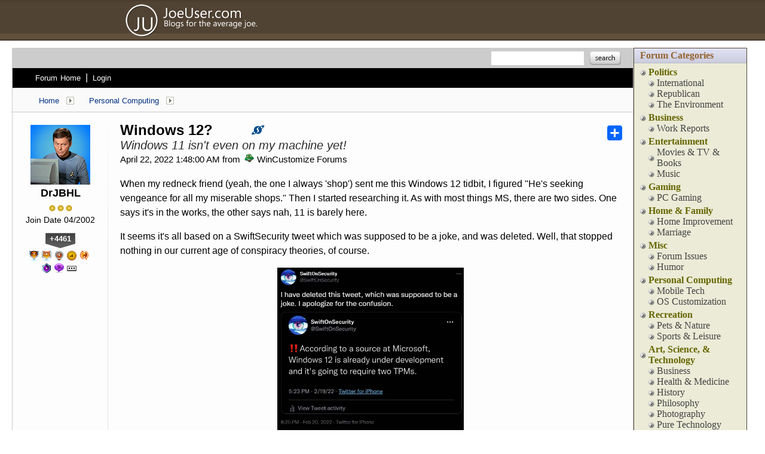

--- FILE ---
content_type: text/html; charset=utf-8
request_url: https://forums.joeuser.com/511772/windows-12
body_size: 202194
content:


<!DOCTYPE html>
<html>
<head id="ctl00_ctl00_Head1"><meta charset="utf-8" /><title>
	Windows 12? &raquo; Forum Post by DrJBHL
</title><meta name="keywords" content="DrJBHL,Personal Computing,When,redneck,friend,(yeah,,always,&#39;shop&#39;),sent,this,Windows,tidbit,,figured,&quot;He&#39;s,seeking,vengeance,miserable,shops.&quot;,Then,started,researching,with,most,things,there,sides.,says,it&#39;s,works,,other,says,nah,,barely,here.,seems,it&#39;s,based,SwiftSecurity,tweet,which,supposed,joke,,deleted.,Well,,that,stopped,nothing,current,conspiracy,theories,,course.&amp;nbsp;,What,then,followed,list,what,should,W12,,&amp;nbsp;,it&#39;s,release,date,what&#39;s,needed,W12,,etc.,&amp;nbsp;,has,,course,,revealed,nothing,confirmed,even,less.,Say,,didn&#39;t,they,last,would,updated,indefinitely?,guess,sales,department,something,about,that,idea.,usual,,Martin,Brinkmann,gHacks,voice,sanity,this,tempest,virtual,pot:,&quot;Microsoft&#39;s,Windows,article,forum,post,forum post,blog,joeuser,skin,visual,style" /><meta name="description" content="Windows 12? &amp;raquo; Forum Post by DrJBHL &amp;raquo;  When my redneck friend (yeah, the one I always &#39;s" /><meta id="ctl00_ctl00_metaImage" property="og:image" content="https://www.stardock.com/images/social/str_generic_socialpost.jpg" /><base id="ctl00_ctl00__Base1" href="https://forums.joeuser.com/"></base><link href="/bundles/vendor/css?v=EkbcAGto1g_mxdJ-ZOTosWWoxxW8lWzRDPm4tYe0D3M1" rel="stylesheet"/>

	<link href="/bundles/themes/joeuser/css?v=7cewcTH7jcMcIxnaqKfNxsKCXPqiRDccV-872fMEUdc1" rel="stylesheet"/>

	<!--[if IE 6]>
	<link rel="stylesheet" href="/Themes/JoeUser/css/styleie6.css" />
	<![endif]-->
	<!--[if IE 7]>
	<link rel="stylesheet" href="/Themes/JoeUser/css/styleie7.css" />
	<![endif]-->
	
<script src="/bundles/master/js?v=H6ES2qGINu-UYTpBxmEeciQJ1unXMJ3NEg2Gl_477YU1"></script>

        <script src="/Scripts/jquery.signalR-2.2.2.min.js"></script>
        <script src="/Scripts/jquery.countdown.min.js"></script>
        <script src="/sockets/hubs"></script>
	
	<link rel="icon" type="image/png" href="/Themes/JoeUser/images/icon.png" />
    <script src="/bundles/themes/JoeUser/js?v=etKXzjA3KWqyOYYFuaZijRGBjYsxpd33hhFMFwpKsFE1"></script>

	
	<script src="/bundles/pages/post/js?v=REJ46oxI-G8SHloEY7HhHClLXkO6OR1Ff92T9SxPDoM1"></script>

	<meta property="og:site_name" content="WinCustomize Forums" />
<meta property="og:url" content="http://forums.wincustomize.com/511772/page/1/" />
<meta property="fb:app_id" content="255328571219529" />
<meta property="og:type" content="article" />
<link rel="image_src" type="image/jpg" href="https://www.stardock.com/images/social/str_generic_socialpost.jpg" />
<meta name="twitter:domain" content="forums.wincustomize.com">
<meta name="twitter:card" content="summary_large_image" />
            <meta name="twitter:site" content="@Stardock" />



	<!--[if lt IE 9]><script src="//html5shiv.googlecode.com/svn/trunk/html5.js"></script><![endif]-->
	<!--[if lte IE 7]><script src="js/oldbrowser/warning.js"></script><script>if(!getCookie('oldbrowsernotice') == '1'){window.onload=function(){e("js/oldbrowser/")}}</script><![endif]-->
	
		<!-- Global site tag (gtag.js) - Google Analytics -->
		<script async src="https://www.googletagmanager.com/gtag/js?id=UA-3744570-19"></script>
		<script>
			window.dataLayer = window.dataLayer || [];
			function gtag() { dataLayer.push(arguments); }
			gtag('js', new Date());

			gtag('config', 'UA-3744570-2');
			gtag('config', 'UA-3744570-26');
		</script>
	  
	<!-- Facebook Pixel Code -->
	<script>
	!function(f,b,e,v,n,t,s){if(f.fbq)return;n=f.fbq=function(){n.callMethod?
	n.callMethod.apply(n,arguments):n.queue.push(arguments)};if(!f._fbq)f._fbq=n;
	n.push=n;n.loaded=!0;n.version='2.0';n.queue=[];t=b.createElement(e);t.async=!0;
	t.src=v;s=b.getElementsByTagName(e)[0];s.parentNode.insertBefore(t,s)}(window,
	document,'script','https://connect.facebook.net/en_US/fbevents.js');
		fbq('init', '1995548234069087');
		fbq('track', 'PageView');
	</script>
	<noscript><img height="1" width="1" style="display:none"
	src="https://www.facebook.com/tr?id=1995548234069087&ev=PageView&noscript=1"/>
	</noscript>
	<!-- DO NOT MODIFY -->
	<!-- End Facebook Pixel Code -->
	
	<!-- X -->
<link rel="canonical" href="https://www.wincustomize.com/article/511772/windows-12" /></head>
<body id="ctl00_ctl00__Body" data-site-account-type="9">
	
		<script>window.twttr = (function(d, s, id) {
		  var js, fjs = d.getElementsByTagName(s)[0],
			t = window.twttr || {};
		  if (d.getElementById(id)) return t;
		  js = d.createElement(s);
		  js.id = id;
		  js.src = "https://platform.twitter.com/widgets.js";
		  fjs.parentNode.insertBefore(js, fjs);
 
		  t._e = [];
		  t.ready = function(f) {
			t._e.push(f);
		  };
 
		  return t;
		}(document, "script", "twitter-wjs"));</script>
	
	
		<div id="fb-root"></div>
		<script>(function(d, s, id) {
		  var js, fjs = d.getElementsByTagName(s)[0];
		  if (d.getElementById(id)) return;
		  js = d.createElement(s); js.id = id;
		  js.src = "//connect.facebook.net/en_US/sdk.js#xfbml=1&version=v2.8";
		  fjs.parentNode.insertBefore(js, fjs);
		}(document, 'script', 'facebook-jssdk'));</script>
	
	<div id="popupparent"></div>
	<div id="popup">
		<div class="popupcontent">
			<div class="popupborder">
				<img id="popupclose" src="/images/Base/space.gif" alt="close" />
				<p id="popuptitle"></p>
				<p id="popupbody"></p>
			</div>
		</div>
	</div>

	<form method="post" id="aspnetForm">
<div class="aspNetHidden">
<input type="hidden" name="__EVENTTARGET" id="__EVENTTARGET" value="" />
<input type="hidden" name="__EVENTARGUMENT" id="__EVENTARGUMENT" value="" />
<input type="hidden" name="__VIEWSTATE" id="__VIEWSTATE" value="1nMmLlhp8eGnc4YhBv7/Gbi1gxrzywAHlYjHDqzsJqkm1oKAZ1L4rOotV3o/4DB3ksNaax3s/7ck5FFGDsQhZH+egbOSzqKNp0M3Z3SPYQMqCaWBg2MQ226AOcP8F3pgloyqJU7z767H2uyZGA5FQD2i+VFHlT2iqlsxevl3H3XbkzmC9FnYIIgfQZXrDnZHLkeCZeh8SFCUqp3NBm/Eg6QbU0Sv6XYo+x2S8UvVx7VNKd/[base64]/hJbygS6mkPDjrzHHZIaUGkQN7poz2Xyw0h01GAb2WLcUTarkvQ+Ntx3xEuZWy8o/RWcv2S/IqyJmooCOzP0tWDYBpBEX3RcGihitwG2863h2Xba76/Nq47I8z0bJa4QPF0IMqAGYZa24tX3sedbU0JKAOiSS9x8n3IhBeiy/vUXZKo2BC2bL2o7swBN/EiJSSi25CY1SbPIvjvCslMWB1N5QRNmHpMhXiLkNn9dzIr4nrpA3ZFFFcLF1sX/Bqe+KUGf9B6WVkAq5q44gCvt4Jt6r2sKs/MzWiqxY+vSZgH6RRvwlbsBA3czaevkwuMgr2NN8dxgzozTMvKhC7bLFUFl9/398vctfkcUdVHAH7JW6LwMgwFlWajY3Mau139ytwAsm+JqKnh5TjvwKPGguDSpSejYI1i8Pe/yP+u1cXXin2Q/0gsQWhUOQrEh8EtHE1pChgx5E7A1TBUKlteR2a+5oMYCyi3wZNcbKFt3sQ5hySGNUg0SGheZd2Vv48XzcskZHVgksOxBJSPN7KMfljswOghjguhnqvJgJbH/Qiw0q7fMn0L8uP19fv4SqEC7FJTRW3xPuY6Xymow0XcqfGOxTd2r9no+AwtW5xilkJav5TpXnVBpRvaBjzPalYC1Fshq6PuKS5e4k1i4XY4RFGeb5yq4LIIG5ZIFGHF5tMBBxtAmhZn/cf2dwTBUJYbAr+nnWv8uyxcM+ScAIV39y3zeYdHqEwN5WwSwrEaps8lPfcoW92q8WdBcHdenBJ2rvvLVAYfGNvysBDWTklUpxhn0Zf/GPrrtWehCEzGG1gns7WqpXAljbvuh8cy8iqx4ye7kbauG9cw71mbuDHo/s56wO+1mjMOOiMuhkW4Eddfesw6a8ohBfBj5LVMMYFYt/zWtBJfE1RJwTJbGU2hsSfMnVmqEEUQFY4HQi1iQipq1OlyEd4eMV+ZUjiyEb3RMTQ9k8B2Vhfm53RRdXnoEfOynxlGNHHlD4IkaAOkoiricXeOJplal1jhEgBr8hkqRP4XsJ/1UL79LR9zfZHPYuLajyxko/5ebZ4W9IuoFv13GArYT4VCBySBjzu/+z19QAks8woVFNzzvfp49we5PF0iN+XM8YF1e/CTAZp7fSLtmDoy/SK2FPlBw5kAKb7ZQUmzcYgd3e249Aki20e3ORAbzyhAj90sWjsk1j9+4W0MHosXuRWtdsl//QUnf/DNDT8v+uUxN2r5FIYq6H7wegbHSKbkIPwPAJz5FBa8QSpRmTmKpK9+6225n/M4wd4z4arcHrR6U26f/Cj/R4iO5rv05dG21NnxbOqKfNKW/+79Bpx6RJ0msorFUSnuo0oNf8icHdpfSC6t7+wln14jTQqSf4zJuN3wj+yKjy0dEL5mgHVRKKhK8xZac13L8Ed7NSBEG5MClgyf9WriZ6dp87nZG0nic3Ft/0S8GY+Fi3Se7iCpha8Laz2ZcOzfs3Id9tUsd23Awk9H1bsI88CzLIbzyB2umsHu/7YuKNHFthCuUZiBQtGQNW1BV1e/lQAnXgjJYQurFzic1SZgloedRQH+OjhCd8rqwShCA4CcV8VnTwPcKroNksCK0ztuOk3HcwLaygaZGw9R1nHlkygO2d5F9GLFZkZxzoC/in4PMFYtQ+Lhsj/h+xQ+nYkgVKELq0+5MD/cHfkVVRTTQdoWCNFNpT1UI4wMGJ2BolGgAPPZi1an7cBfotuayoeKEe+faRMRBMbUhQ6VglCIRXV5dQ5lgNI19b0jULYYZTcIMBKT55i9mz5ykgGETuCqo/+GZL6u5V3826esafTeK97o8457Xw7H6exKpVl4TViPWf6bO0nyXX+uQq6zJ1CxNYtEVSGf0hoUPrKPh71SkSc3aFxduV1XSs4mO85ddQmUHbBRGsjta/LSnj4HaPkVYwRwkryVH7PNK1n/ObJUVHwoQM/4g2yceOyvLdEkrMz9OdYGMsEAnmB4F5iWuOAY5vZpVef69kNhJleqH9q0Hz6FZNQqL7DT+NzxOi0c3tL+/Zc3QFoJ6bTWHU0Mj+CyMBu8z4OpMx7UQhc4goMxynxGvE0aMoPe3oyZ190Iits/wfyD4rzajY5F//UWVSZP+UfWS6CTRF5B0xTtrZpPq//pGSetOPbl6iXG7ZhRk3wQcNSs9tVdR86DGUi0lUjmsihbS9UtMLVIYu0uU3EPYiyRuOwNoHMBHbcwHbHHh+3lgr4Y1FVHenBfskIHWAKkjTNA/7ixyl6cDlpOdZIg/avrDatIMZN3HVQVt49zTCFTMVID/e0aRfW7CJBwG6NcwVVQUPp3sgFJXVD/rfEEDh142RwuMLXMsVfRglQf5TcFnG2j16uPs3HydJWRfhJjkLW6xJLFB2lXlMCxHR8iPSc+iJnWLUvVSSxGI3WUkBjlhi2o0+nOg4oeuJMJ/lXAyuAGNmkYvquJAmeIO0YBXlWByQNs66LZmtWtZVwRARx1ob6ij7dX10ug8dxZGXB75niq2OVgd59K+0U19v+4w71J8x541ms5FCckuRKq//LAyypPxnC8XY2DG0XTfEOdC4lAhmRvpL7PZlD9pZrpZi4ayEcgxcFIqSHC/VuLSbdgp+SK8BMwfxyIqIphK25w25cb+U0kMLPkQyTsO8zdCpH9k0qT5pjA4q0aIuzYnxP7YJjBU5v9xEVZQLucwKShOL8epKYiGPWFL2j0W0shGsGxigqkDKmwSGYTLmOoNfqJeBm9eWXEfjDZF5PqnKIm+CbbHiKySObBGS0K/Se6dYvbKCW8VgnVFw76Wz79IfIe+SrZ9bbt/NAeTXCYOtgtkTu3ZPc5eJN+GeuQ+NR3r/md/Tdqjstg1oMc0ZE1bDeZX5ctSJ2jejkTGXK/LO6S1p6Felr8XRobukGXk8os/+jeH/4Pp3dq6FUdftgR2vM95U5yp3Oq8Xyvyyg3C9VslkzpzAsz1VHRsEmB9JeY0ko8psIXS6G03qnP9jETOX9ym1I8VRj69HOxgId9/3ebagtH2TYc8B+A008v4QVXZVRDL3xCgHxhUduwvrcQ7UrhopupvszQFpzJuJPURvzTaHLmd1khvAmnoxyAxedP6Zu2fgdd7E1SN8e8t5mClXmMw+giIpHQtIaMnxdnoe7SBjhpYfuK2rCJxikWJJP+N2Uzo1zn7mtAM9Vqf/qc3dDhyRjgSO+ahUC6iCsodURgl+7PPOMjzm1UKJfXw37HRTFAX90LXHa4hFn1otdbXsZRXBfsjDZXyNz2aWkNG5Frr7X27PibHSnMAWtZPzUljK392AdzNCul2tCokhBPQhMRv8Zjf9IJBbULMUnSnHuhRtYhwY9r5Yrj4TjcRpFl6Bo/l4tqu8DNEGVtYBLIQryygZuKfKaMsDWjDRcH0qCjKnLlDShuowiUNgu1PuyorO8cbt9/[base64]/oF9/G9tSOtd5729W1/5GvGe5pVBm1YX9HFK1vBgovAtGURvfuEfzcY2hQDx8gFu65Yu3Kz3p1fay7kruVwubPRjoYhKQ39bFDkN5DXn/GoL98hyBcgitIoXGXvVR7ZrvHpcTR/A7nrorYDSNZg6MqMQXfxQuwzuTeqEzg7b+FK4c+lO1Q+Z6S3yehyoeuZo77T7K8D99sANS6074km42el5ixcyevKeBJsahuFoQZVmJETv8paAXNjOqlP5ywU+vo5ke/gm2q21EthuOc2Lms6eOgZmYekY+4wXvBzT3/dA8MbCbdS5ktaUOVBPw+ShmfNiDPpSKllsDPefnc6b/AeLuaV1puotdCyOmzs7ceFULTR6VrZn+RwfYz+m1i9h4o544qiBb6AA1+7vexxfWvseJnirCF+0dAOk2ja1VLZsAgOycJUbsLLtAm2j1xwadujPBfNd3QUGOxDY2iyofoP340Qc41q/VTeSZ4t1kKXId4RdYgoXyRmsyLNyK9o5vec63WxfYdO4TX20oHvXh/DekKqzPJHudAnhoUnbLcDVKPRkUB1ypZva4eeEGnUNOkBifKFPGPUTihdh/8P6r6AAKMy1iZAFODw2vmu8nWSuEPknJCu5CtIkWFVGoJ39LWhxTMJYhon9XaBzhmBXbAH8XKjrVvW+nCTWmfgLUxu9iFDt2jz87Q9zWZQRWR/FRHNl/jI6D2Wmcgv2AktE4v4R4RgvH2xUOoJiwGA9PRDPen5xt84WB0wF5/5ehjv+DFevP02vd1q0ZtiVEDPG7nWucMnGztFSajPsCGzON6f3oGE0oBObWD3edvYG0zIKzQ+begSeNH5FdjSu5tpL+cZ3PhrRRBMgNwbSOKznr2Ql6SsRZL4oHIUpNl4cB1IKrlHeM1I6A/PVBKcKEpMCBQfijsL9CRxVQyQtx2G9HqWMFg/VHPMhrhc7Yvw+7pA0mLgQyfjOicj3L4nwE4PdoK8OgiHVYHlP4vuergKuYtJcHXdHzInQHavGeCp2ZEQl33zztHahhsYuqrD7/lD8WDmP1wxcQ9OyZUE+/YI24Xp/G3M8TgYs/AE3RYNJciZshmSJvBwYsKNVii8Fm56fveR/+mx1FMqhM95wBe922Ope0fJsHahs0Qop/2nI0/P1VOlT8E4pOHdgM/qC7vHBnfLMBPxVpmVX7Tdn53qvrrxZHdCqzIl/BLwQYrlc9yW+mDNONCFss2/8vpTjP8KB9VTTxY2qFaZj4iBHBBT2Kb4V383Y03wPKYM80i/zIrQVBMYTCrBpGOE+YorYyAqMd/ghccZrU33ZPzw+ZDl4TvDKZdQ+mopKsE9F7zm2TnevOA+gtajPC+1B9S4BkWCMMK3GU0yRPb1vw62Rcl0Hi3TQbJzy/UL4+t87BekwQqrKnOeVlFVYbX/uIQYB99Y3TUeLqkTGuFer/wo4PsyEvVwZDB2Z2SAtILNjMiDrv5PgD+Y3RSDVTb0DiYxodLM2Q0UlvQqsL7R62msFgf0+LEr8ZjdBDTMp6SzpSRXLH3VJF/yRK93Hfbb4I/dB37V1eaB4imGCT7jsZC0WUe36DMfoOvI/18vs5vL0W4J8SAHQKXGEndTr1ejbCzaw4/COXYSVTAPRjBv3N6EnAfIN3N7/5T6WbISTvpHKEHJOEo/Su5DCARtOBlcMLbOQ5upJDLUDE/Cqp8M+BYB9hTx7iL1Nqsgtk6sbuImBpf4VK/btaCC02yuGu+S3ZqDs/cFitqbUgQJaGgJAZY33cjjqoZzP5UzaS8kvoYo26ftwJeXwHbKOnuwDSqtFqglKtDts+F476u6iJzgMVKxkfoWP7NKNZeBqqDRAomd6lHxishwKA2jKryijLmmxlxbE0DCzerIIjB5GFk3nWmPk/rDOV7A1UHSY860ze5/3fKsAddo6wZtShw2CLFluHg6UbIpi84eDFHZmzBmyvlJ/oV+klZHD6pYN1lNhK0DlZsR8FFPytz5H0mTLg62r83p2kz68vmaJ51Cxvt1HdkhJUsa9vX+CG6sgoDuIcFJ2RAjmNrauwDDpTfTvYrXRSTuoX2zpVQJKlSgPzgcQb6QxOK94GYyRFO8yT6pcRte/D36Tq+aaaKjFfx5WvbSubeyoCCEzKj1x/XZqcAVgGOJEpMZ43FAAWn0yYDle17Tbd9PQhuN5+XIjs3AStDSW2RzuA0L/OlcW/ume9ia8ATWPuv/NNBZBY+hV38GHN6IrXgGrr6nssI68ZKpyyu7Wb85bXM7HK39YU3HN2Qc0QG4dnBZ+ToRuEpOb8McH66wpUGd4q8jUglExOT+sphqL66VqRuOfm2gizw/b2YTXkID6IEu9S2Vsd/ZQcjWm9DqU/CdcYoq946/zjSi1vAl2LRdT9/boewWTl6qBHKZ0AIjcyyYp2DArfQAuXwRMC3MsMXT2tGWEGjH/hSnmEwIkb9l31vBN9Djrv2LYBKC+peSKRY4rXELjNl5g5r51g/VrsY8h211Ye1NqHak3XHYmqn8KrWfvW8AzBmlTzEd1Sj6Tak/r0pc43xVU3sMRpqh/16xNKvTVr5oeB/XtHcLsMpzsP6Oe9Nrf9jWNOP3YZbiD5CEy0QkqbCj6YX8Z5H47m0GJiEIoZZJX4VwaUaTdC8a1+80rrIJw1pogw/QyhSRJiOUsSaN3gf0XvHj5xv4SVILxwfZvvk5EYYhew72tyI1ujqIhKJFRlhCe9u9MxQ6yKF6jhb6o3HLJiaCE9MIrSVnogy6nvGDGT8hA+GyG/MxqhtejA6U0+WMQUOp24JXirzbODEhM1RO5EazXVBUZEQF2Wcp09tuCOzJxk37GRW3hIL2qvt" />
</div>

<script type="text/javascript">
//<![CDATA[
var theForm = document.forms['aspnetForm'];
if (!theForm) {
    theForm = document.aspnetForm;
}
function __doPostBack(eventTarget, eventArgument) {
    if (!theForm.onsubmit || (theForm.onsubmit() != false)) {
        theForm.__EVENTTARGET.value = eventTarget;
        theForm.__EVENTARGUMENT.value = eventArgument;
        theForm.submit();
    }
}
//]]>
</script>


<script src="/WebResource.axd?d=pynGkmcFUV13He1Qd6_TZIZyGn1pfqXtRqDftAaMEr_1NpIWICzE-wnJt_aPlZmKhuLSSA2&amp;t=638285921964787378" type="text/javascript"></script>


<script type="text/javascript">
//<![CDATA[
function JumpToPage(button,lastPage,menuID){var page=button.parentNode.firstChild.value;if(Sd.Common.isNumeric(page)&&page!=0){if(page>lastPage)page=lastPage;Sd.Menus.hideMenu(menuID);var loc = '/511772/page/'; window.location.href=loc+page;} return false};Base.site = {"BaseHref":"/","Name":"JoeUser Forums","Domains":["forums.joeuser.com"],"Theme":"JoeUser","ThemeMode":0,"Title":"JoeUser » Blogs for the Average Joe!","MetaDescription":"JoeUser » Blogs for the Average Joe!","MetaKeywords":"blogs from the average joe,blog,blogging,blogger,blogs,blogsphere,blogrole,joe,joeuser,average,webblog,news,Windows Vista,Vista,Avalon","MetaOGImage":"https://www.stardock.com/images/social/str_generic_socialpost.jpg","SiteAccountType":9,"DomainName":"joeuser.com","MainForumDomain":"forums.joeuser.com","CSECreator":"002955119647594963107","CSEID":"9s20v6fnpdc","SpecificStardockAds":"","GoogleAnalyticsId":"UA-3744570-2","MasterPage":"~\\Themes\\JoeUser\\Base.master","BrowserMode":false,"CurrentDomain":"forums.joeuser.com","EmailTemplate":"JoeUserEmail.html","SortOrder":0};//]]>
</script>

<script src="/ScriptResource.axd?d=NJmAwtEo3Ipnlaxl6CMhvk2YjPIO9PY_oVjrTo3DaWNl8tX0S-6zqDcGwA5_vz-CFWJUhpeOwYBbKzcqYybXjUO5IVWbVC_RF7Ku5aQvNr8D5KcYNh-30eolm345i-Z9JLyVJ_1kRgsXfzCrcR6uY_cQ0rA1&amp;t=13798092" type="text/javascript"></script>
<script src="/ScriptResource.axd?d=dwY9oWetJoJoVpgL6Zq8ONMcBWI1SUsa-raG-iUAqwqQiL_wJLNEk49MvkPnR_00SzjrF3QtsHEjQ7iYVjQmXVlkMV-gd4gnk4zo7aiKsaT0VP38m5DzSXDTbnmWkh49BuHMIPBX3ty4Z0KG0kwkdyHRHt41&amp;t=13798092" type="text/javascript"></script>
<script src="/ws/ForumService.asmx/js" type="text/javascript"></script>
<script src="/ws/Subscriptions.asmx/js" type="text/javascript"></script>
<div class="aspNetHidden">

	<input type="hidden" name="__VIEWSTATEGENERATOR" id="__VIEWSTATEGENERATOR" value="AD7AD114" />
	<input type="hidden" name="__EVENTVALIDATION" id="__EVENTVALIDATION" value="jWT/S4ujJu8tJPJsJgeOCj8F8+JVWk15MG5R/Ow9Re1WZ1DFO4vSBCu/15SnFHJBK7SCjoXRnbdqdE7pue1pDwEMeiT03QUExQxfWHqnq87lGYOScYWwu+l6nZPCyWIVY7OAITopQaNtDAa1KFxUw4UIPVccQeKiPpTwpUEGIdqO9+Gr0wiEiA4qg7AoE+tLnv3IaRIVpckoX3bn1Nf5zodyFBaFXrbgwJ55Iylce9kbpH1TLTXDLylMEjEIQ/CJ+J9vMDiS2ydhnXaJonzT74Kww8L2GZgeLEpFBuTL2ELX7UIImpGpBpTAWO/RnAhPmnVISapxQ+RJzS1yr/3sKHTiFdnScTC8xhG2EoJSN5nCV8pcJEjvAE0cUiXPEAJNCOZevtT1Di8/ZCtGxk1cj0mLj2bF828bzumcNq9ohket5OgyiRHey6e5Zk1UAf6VV15gX5539En/qzKoTN3MdVTj8HQwaoCLTXJFa97RGDFv4NCANnu8ggVZpAIVIsL4BmY8Q0KIKB4HIYwlSblwLFMrAeSweNEKHLHsvj5D1oYnGJiGS1SANMm8x8CG4SzgRL9g/YEhKhm4HFuL4UNK8hqEY9pehgajFzvumbguLVTMAJkaiEY/f38QbVBvzz69AC++LN78dHZIEYJfXpw3+37UOMbrjzrBmz3ehPDl17ctKQlmu5Zfcy8KuELuZlwdFLOJ4SFoKaZgUy30og3M8bLjbOtAarv788uAHiJUNNVFQy9t9ImXiss4baJLA9HUxB4DnQ==" />
</div>
		
	<div class="pageheader">
		<div class="logo">
			<a href="https://www.joeuser.com" alt="JoeUser Home">
				<img src="images/Base/space.gif" class="logo" /></a>
		</div>
		<div class="info">
			
			
		</div>
	</div>
	<div class="body">
		<div class="forum">
			
<div class="forumhead">

	

	
		<div class="top">
			
<div class="login" id="login">
	

</div>

			<div class="search">
				<input type="text" id="search" />
				<input name="ctl00$ctl00$_Content$_Header$_csecreator" type="hidden" id="ctl00_ctl00__Content__Header__csecreator" value="002955119647594963107" class="csecreator" /><input name="ctl00$ctl00$_Content$_Header$_cseid" type="hidden" id="ctl00_ctl00__Content__Header__cseid" value="hhgqupgo6hm" class="cseid" />
				<a class="button searchtext noeffect" href="#" id="searchsubmit"><span>Search</span></a>
			</div>
		</div>
	

	

	

	
		<div class="bottom">
			<div class="links">
				<div class="l">
					<a href="/">Forum Home</a> | 
					
						<a href="/signin-oidc">Login</a>
					
				</div>
			</div>
			
		</div>

	

</div>





		<div class="annhead">
	
		</div>
	

			
	<div class="breadcrumbs">
		

<ul>
	
			<li>
				<a id="ctl00_ctl00__Content__Content__BreadCrumbsTop__RepeaterBreadcrumbs_ctl00__Link" href="/">Home</a>
				
				<a id="ctl00_ctl00__Content__Content__BreadCrumbsTop__RepeaterBreadcrumbs_ctl00__DropDown__DropMenu" class="menu glyph rightarrow" data-categories="{&quot;Header&quot;:&quot;Home&quot;,&quot;Links&quot;:[{&quot;Name&quot;:&quot;Politics&quot;,&quot;Url&quot;:&quot;/forum/3&quot;},{&quot;Name&quot;:&quot;Business&quot;,&quot;Url&quot;:&quot;/forum/27&quot;},{&quot;Name&quot;:&quot;Entertainment&quot;,&quot;Url&quot;:&quot;/forum/96&quot;},{&quot;Name&quot;:&quot;Gaming&quot;,&quot;Url&quot;:&quot;/forum/124&quot;},{&quot;Name&quot;:&quot;Home \u0026 Family&quot;,&quot;Url&quot;:&quot;/forum/13&quot;},{&quot;Name&quot;:&quot;Misc&quot;,&quot;Url&quot;:&quot;/forum/17&quot;},{&quot;Name&quot;:&quot;Personal Computing&quot;,&quot;Url&quot;:&quot;/forum/1&quot;},{&quot;Name&quot;:&quot;Recreation&quot;,&quot;Url&quot;:&quot;/forum/981&quot;},{&quot;Name&quot;:&quot;Art, Science, \u0026 Technology&quot;,&quot;Url&quot;:&quot;/forum/982&quot;}]}" href="/#"></a>
			</li>
		
			<li>
				<a id="ctl00_ctl00__Content__Content__BreadCrumbsTop__RepeaterBreadcrumbs_ctl01__Link" href="/forum/1">Personal Computing</a>
				
				<a id="ctl00_ctl00__Content__Content__BreadCrumbsTop__RepeaterBreadcrumbs_ctl01__DropDown__DropMenu" class="menu glyph rightarrow" data-categories="{&quot;Header&quot;:&quot;Personal Computing&quot;,&quot;Links&quot;:[{&quot;Name&quot;:&quot;Artificial Intelligence&quot;,&quot;Url&quot;:&quot;/forum/1238&quot;},{&quot;Name&quot;:&quot;CursorFX News&quot;,&quot;Url&quot;:&quot;/forum/633&quot;},{&quot;Name&quot;:&quot;Curtains News&quot;,&quot;Url&quot;:&quot;/forum/1209&quot;},{&quot;Name&quot;:&quot;Fences News&quot;,&quot;Url&quot;:&quot;/forum/631&quot;},{&quot;Name&quot;:&quot;Gadgets \u0026 Electronics&quot;,&quot;Url&quot;:&quot;/forum/14&quot;},{&quot;Name&quot;:&quot;Groupy News&quot;,&quot;Url&quot;:&quot;/forum/1198&quot;},{&quot;Name&quot;:&quot;Internet&quot;,&quot;Url&quot;:&quot;/forum/24&quot;},{&quot;Name&quot;:&quot;Mobile Tech&quot;,&quot;Url&quot;:&quot;/forum/979&quot;},{&quot;Name&quot;:&quot;Multiplicity News&quot;,&quot;Url&quot;:&quot;/forum/645&quot;},{&quot;Name&quot;:&quot;Object Desktop blogs&quot;,&quot;Url&quot;:&quot;/forum/576&quot;},{&quot;Name&quot;:&quot;Object Desktop News&quot;,&quot;Url&quot;:&quot;/forum/630&quot;},{&quot;Name&quot;:&quot;OS Customization&quot;,&quot;Url&quot;:&quot;/forum/19&quot;},{&quot;Name&quot;:&quot;Software Development&quot;,&quot;Url&quot;:&quot;/forum/1023&quot;},{&quot;Name&quot;:&quot;Stardock 2010&quot;,&quot;Url&quot;:&quot;/forum/713&quot;},{&quot;Name&quot;:&quot;Start News&quot;,&quot;Url&quot;:&quot;/forum/1197&quot;},{&quot;Name&quot;:&quot;Tech Talk&quot;,&quot;Url&quot;:&quot;/forum/1071&quot;},{&quot;Name&quot;:&quot;TouchTasks News&quot;,&quot;Url&quot;:&quot;/forum/1202&quot;},{&quot;Name&quot;:&quot;Trade Shows&quot;,&quot;Url&quot;:&quot;/forum/980&quot;},{&quot;Name&quot;:&quot;WinCustomize 2011 Feedback&quot;,&quot;Url&quot;:&quot;/forum/695&quot;},{&quot;Name&quot;:&quot;WinCustomize News&quot;,&quot;Url&quot;:&quot;/forum/153&quot;},{&quot;Name&quot;:&quot;WindowBlinds News&quot;,&quot;Url&quot;:&quot;/forum/627&quot;}]}" href="/#"></a>
			</li>
		
</ul>

		
	</div>
	
		<div class="post">
			<a name="post"></a>

			<div class="headertoolbar">
				<div style="display:none;" class="social">
					<a class="twitter-share-button" href="https://twitter.com/intent/tweet">Tweet</a>
					<div class="fb-share-button" data-layout="button"></div>
				</div>
			</div>
                <div id="ctl00_ctl00__Content__Content__PostContainer" class="postcontainer op" data-post-id="511772" data-post-data-id="3848112" data-author-id="241948" data-author-name="DrJBHL">
                    <div id="ctl00_ctl00__Content__Content__Secondary" class="postinfo secondary" title="Click to view original post" style="display:none;">
							  <div class="content">
									<div class="header2">
                                <h1 id="ctl00_ctl00__Content__Content__SecondaryHeadline" class="headline">Windows 12?</h1>
									</div> 
							  </div>
						  </div><div id="ctl00_ctl00__Content__Content__PostInfo" class="postinfo primary"> 
                        <div id="ctl00_ctl00__Content__Content__PostAuthor" class="menu">
                            <img id="ctl00_ctl00__Content__Content__ImageAvatar" class="avatar" src="//web.stardock.net/images/accounts/2/41/241948/icon.jpg" alt="DrJBHL" />
                            <div class="user">
                                <a href="../#" id="ctl00_ctl00__Content__Content__LinkUser" title="Click user name to view more options.">DrJBHL</a>
                            </div>
                            <div id="ctl00_ctl00__Content__Content__Rank" class="rank rank8" title="Rank: 8">
                            </div>
                            
                            <div class="joindate">
                                Join Date
								04/2002
                            </div>
                            <div class="honorific">
                                <span title="Stardock Community Title">
                                    
                                </span>
                            </div>
                            <a id="ctl00_ctl00__Content__Content__LinkKarmaCount" title="View DrJBHL&#39;s Karma" class="karma_badge noeffect" href="/karma/241948">+4461</a>
                            
                            <img id="ctl00_ctl00__Content__Content__Badge__UserGroupImage" src="/images/base/space.gif" />
                            
                            <div id="ctl00_ctl00__Content__Content__AwardsSection" class="awards">
                                
                                        <img id="ctl00_ctl00__Content__Content__Awards_ctl00__AwardImage" title="Click Master - Received 10,000 clicks from shared links to my posts" class="award small a_171" src="/images/spacer.gif" />
                                    
                                        <img id="ctl00_ctl00__Content__Content__Awards_ctl01__AwardImage" title="Popular Poster - Received 5,000 clicks from shared links to a single post" class="award small a_140" src="/images/spacer.gif" />
                                    
                                        <img id="ctl00_ctl00__Content__Content__Awards_ctl02__AwardImage" title="Center of Attention - Received referrals from 1,000 websites, for single post" class="award small a_33" src="/images/spacer.gif" />
                                    
                                        <img id="ctl00_ctl00__Content__Content__Awards_ctl03__AwardImage" title="Precious - Received 1,000 Total Karma" class="award small a_43" src="/images/spacer.gif" />
                                    
                                        <img id="ctl00_ctl00__Content__Content__Awards_ctl04__AwardImage" title="Master Motivator - Gave 1000 Karma" class="award small a_96" src="/images/spacer.gif" />
                                    
                                        <img id="ctl00_ctl00__Content__Content__Awards_ctl05__AwardImage" title="Experienced Poster - Created 500 Posts" class="award small a_20" src="/images/spacer.gif" />
                                    
                                        <img id="ctl00_ctl00__Content__Content__Awards_ctl06__AwardImage" title="Super Active Commenter - Replied over 1,000 times" class="award small a_120" src="/images/spacer.gif" />
                                    
                                        <a id="ctl00_ctl00__Content__Content__Awards_ctl07__MoreAwards" title="View all awards" class="moreawards" href="/user/241948/awards/"></a>
                                    
                            </div>
                            <div id="ctl00_ctl00__Content__Content__FounderAwardsSection" class="awards founders">
                                
                            </div>
                        </div>
                        <div class="content">
                            <div class="header2">
								<input name="ctl00$ctl00$_Content$_Content$_BaseArticleLink" type="hidden" id="ctl00_ctl00__Content__Content__BaseArticleLink" value="/511772/windows-12" />
								<h1 class="headline"><a href="https://www.wincustomize.com/article/511772/windows-12" id="ctl00_ctl00__Content__Content__HeadLineLink" title="Windows 12?">Windows 12?</a></h1>
								<a href="/511772/page/1/#3848187" id="ctl00_ctl00__Content__Content__StardockReplyLink" class="sdreply"><img src="/images/Base/space.gif" class="glyph stardock" title="Next Stardock Reply"></a>
								<!-- AddToAny BEGIN -->
                                    <div class="a2a_kit a2a_kit_size_25 a2a_default_style">
                                        <a class="a2a_dd" href="https://www.addtoany.com/share"></a>
                                        <!--<a class="a2a_button_facebook"></a>
                                        <a class="a2a_button_twitter"></a>
                                        <a class="a2a_button_email"></a>-->
                                    </div>
                                <!-- AddToAny END -->
                                
                                    <h2>Windows 11 isn't even on my machine yet!</h2>
                                
                                
                            </div>
                            <div class="header">
                                <div class="l">
                                    April 22, 2022 1:48:00 AM
											  
                                     from
									<a id="ctl00_ctl00__Content__Content__SiteUrl" class="siteurl" href="//forums.wincustomize.com/"><img src="/Themes/Wincustomize/images/icon.png" id="ctl00_ctl00__Content__Content__SiteIcon" alt="WinCustomize Forums" title="WinCustomize Forums" />WinCustomize Forums</a>
                                </div>
                            </div>

                            <div class="text postbody">
                                
                                
                                <p>When my redneck friend (yeah, the one I always 'shop') sent me this Windows 12 tidbit, I figured "He's seeking vengeance for all my miserable shops." Then I started researching it. As with most things MS, there are two sides. One says it's in the works, the other says nah, 11 is barely here.</p>
<p>It seems it's all based on a SwiftSecurity tweet which was supposed to be a joke, and was deleted. Well, that stopped nothing in our current age of conspiracy theories, of course.&nbsp;</p>
<blockquote>
<p><img style="display: block; margin-left: auto; margin-right: auto;" src="https://cdn.stardock.us/forums/2/41/241948/4e894d51-4f67-47ba-8b41-166ed1f96885.jpg" alt="" width="312" height="323" /></p>
</blockquote>
<p style="text-align: left;">What then followed was a list of <a href="https://www.techadvisor.com/news/windows/windows-12-3814051/">what should be in W12,</a>&nbsp;<a href="https://thewestnews.com/windows-12-release-date-new-features-compatibility-and-latest-news/70898">it's release date</a> and what's needed for W12, <a href="https://betanews.com/2022/03/14/windows-12-2/">etc.</a>&nbsp;</p>
<p style="text-align: left;">MS has, of course, revealed nothing and confirmed even less.</p>
<p style="text-align: left;">Say, didn't they say W10 was the last OS and it would be updated indefinitely? I guess the sales department had something to say about that idea.</p>
<p style="text-align: left;">As usual, Martin Brinkmann at gHacks is the voice of sanity at the eye of this tempest in a virtual tea pot:</p>
<blockquote>
<p style="text-align: left;">"Microsoft's Windows 10 operating system is supported until 2025, Windows 11, which Microsoft released just last year, has no final end of support date yet. Feature updates are supported for 2 years for Home users and Microsoft will release new versions that are supported for another 2 years.</p>
<p>If Windows 11 is supported for 10 years, the period of Windows 10's support, then Windows 11 will be supported until late 2031. Windows 12 will likely be released in the meantime, if Microsoft continues to push forward with its strategy." - <a href="Microsoft's%20Windows 10 operating system is supported until 2025, Windows 11, which Microsoft released just last year, has no final end of support date yet. Feature updates are supported for 2 years for Home users and Microsoft will release new versions that are supported for another 2 years.  If Windows 11 is supported for 10 years, the period of Windows 10's support, then Windows 11 will be supported until late 2031. Windows 12 will likely be released in the meantime, if Microsoft continues to push forward with its strategy.">Martin Brinkmann (gHacks)</a></p>
</blockquote>
<p>&nbsp;</p>
<p style="text-align: left;">My thought? MS always has something in the works. Is it W12 or just another OS to stimulate computer sales with hardware requirements...or is there a difference?</p>
<p style="text-align: center;"><img src="https://cdn.stardock.us/forums/2/41/241948/1a41d1a2-e930-4dbe-888a-b562dc8a4fc4.jpg" alt="" width="916" height="847" /></p>
<p>&nbsp;</p>
<p>Sources:</p>
<p><a href="https://www.techadvisor.com/news/windows/windows-12-3814051/">https://www.techadvisor.com/news/windows/windows-12-3814051/</a></p>
<p><a href="https://betanews.com/2022/03/14/windows-12-2/">https://betanews.com/2022/03/14/windows-12-2/</a></p>
<p><a href="https://thewestnews.com/windows-12-release-date-new-features-compatibility-and-latest-news/70898">https://thewestnews.com/windows-12-release-date-new-features-compatibility-and-latest-news/70898</a></p>
<p><a href="https://www.ghacks.net/2022/02/21/the-next-final-version-of-windows-12-may-already-be-in-development/">https://www.ghacks.net/2022/02/21/the-next-final-version-of-windows-12-may-already-be-in-development/</a></p>
                            </div>

                            
                        </div>
                    </div><div id="ctl00_ctl00__Content__Content__PostTags" class="tags">
						
								<a id="ctl00_ctl00__Content__Content__Tags_ctl00__TagLink" class="tag" href="/search;null/tags;windows_discussion">windows discussion</a>
                            
								<a id="ctl00_ctl00__Content__Content__Tags_ctl01__TagLink" class="tag" href="/search;null/tags;personal_computing">personal computing</a>
                            
                    </div><div id="ctl00_ctl00__Content__Content__Tray" class="tray">
                        <div id="ctl00_ctl00__Content__Content__PostStatusSection1" class="status">
                            
                            
                            
                            
                        </div>
							  
                        <div id="ctl00_ctl00__Content__Content__Buttons" class="buttons">
                            

                            <a href="/search/post;511772" id="ctl00_ctl00__Content__Content__SearchPostLink" class="button search" title="Search this post"></a>

                            

                            

                            <span class="separator"></span>

                            

                            

                            

                            

                            

                            <a href="../#reply" id="ctl00_ctl00__Content__Content__LinkReply" class="button reply" title="Reply to this post"></a>

                            <div class="slidingmenu" id="postsearchbox">
                                <div class="header">Search this post</div>
                                <div class="content">
                                    <div class="onelineform">
                                        <input type="text" class="searchtext" />
                                        <a class="button search" href="#"></a>
                                    </div>
                                    <a class="advancedsearch" href="/search">Advanced Search</a>
                                </div>
                            </div>

                            <div class="slidingmenu" id="postsubscribebox">
                                <div class="header">Subscription Options</div>
                                <div class="content">
                                    <label>
                                        <input name="ctl00$ctl00$_Content$_Content$_SubscribePost" type="checkbox" id="ctl00_ctl00__Content__Content__SubscribePost" class="subscribenow" />
                                        Watch this post
                                    </label>
                                    <hr />
                                    <label class="disabled" id="subscribenoemail">
                                        <input value="noemail" name="ctl00$ctl00$_Content$_Content$subscriptionemailoptions" type="radio" id="ctl00_ctl00__Content__Content__SubscribePostNoEmail" disabled="disabled" />
                                        Do not email me updates for this post
                                    </label>
                                    <label class="disabled" id="subscribeemail">
                                        <input value="email" name="ctl00$ctl00$_Content$_Content$subscriptionemailoptions" type="radio" id="ctl00_ctl00__Content__Content__SubscribePostEmail" disabled="disabled" checked="checked" />
                                        Email me updates for this post
                                    </label>
                                </div>
                            </div>

                            <div class="slidingmenu karmareasonbox">
                                <div class="header">Reason for Karma (Optional)</div>
                                <div class="content">
                                    <div class="onelineform">
                                        <input name="ctl00$ctl00$_Content$_Content$_PostKarmaDataReason" type="text" id="ctl00_ctl00__Content__Content__PostKarmaDataReason" class="reasontext" />
                                        <a class="button apply" href="#"></a>
                                    </div>
                                    <div class="reasonsuccess">Successfully updated karma reason!</div>
                                </div>
                            </div>

                            <div class="slidingmenu" id="postkarmagiversbox">
                                <div class="content">
                                    
                                    
                                </div>
                            </div>
                        </div>
                    </div>
                </div>
            
			

			<a name="replies"></a>

			<div class="pagertop">
				<div class="pager"><span>2 Pages</span><a class="current">1</a>&nbsp;<a href="/511772/page/2/#replies">2</a>&nbsp;<a href="/511772/page/2/#replies" class="next">Next</a></div>
<div style="text-align:center;display:none;" class="jump" id="_Pager_Menu_JumpToDiv"><input id="_Pager_Menu_JumpToInput" type="text" class="input" maxlength="3" style="width:20px;font-size:12px;" />&nbsp;&nbsp;<input id="_JumpToButton" type="button" class="button" Value="Jump" style="font-size:10px;" onclick="javascript:return JumpToPage(this, 2, '_Pager_Menu');" />
</div>
<script type="text/javascript" >

var _Pager_Menu_Obj = new Sd.Menus.Menu('_Pager_JumpLink', '_Pager_Menu', 'down', true);
_Pager_Menu_Obj.addHeader('Jump To Page');
var _Pager_Menu_Item = _Pager_Menu_Obj.addItem(null, '', null, 'div');
if (_Pager_Menu_Item ) {
   _Pager_Menu_Item.appendChild( $id('_Pager_Menu_JumpToDiv') );
   $id('_Pager_Menu_JumpToDiv').style.display = '';
   Sd.Menus.recalcMenuSize(_Pager_Menu_Obj, _Pager_Menu_Item);
}

</script>

			</div>

			
				<div class="ad">
					<script async src="//pagead2.googlesyndication.com/pagead/js/adsbygoogle.js"></script>
					<!-- WC Forums 728 Banner, Above the Fold -->
					<ins class="adsbygoogle"
						style="display: inline-block; width: 728px; height: 90px"
						data-ad-client="ca-pub-7512798962749118"
						data-ad-slot="2540178774"></ins>
					<script>
						(adsbygoogle = window.adsbygoogle || []).push({});
					</script>
				</div>
			

			<div class="replies">
				<a name="3848160"></a><a name="1" id="3848160_AnchorNum" class="anchor"></a>
						<div id="ctl00_ctl00__Content__Content__RepeaterReplies_ctl00__Reply" class="postcontainer" data-post-data-id="3848160" data-reply-number="1" data-author-id="491411" data-author-name="LightStar">
							<div class="postinfo">
								<div class="menu">
									<img id="ctl00_ctl00__Content__Content__RepeaterReplies_ctl00__ImageAvatar" class="avatar" src="//web.stardock.net/images/accounts/4/91/491411/icon.jpg" alt="DrJBHL" />
									<div class="user">
										<a id="ctl00_ctl00__Content__Content__RepeaterReplies_ctl00__LinkUser" title="Click user name to view more options.">LightStar</a>
									</div>
									<div id="ctl00_ctl00__Content__Content__RepeaterReplies_ctl00__Rank" class="rank rank5" title="Rank: 5">
									</div>
									
									<div class="joindate">
										Join Date
										12/2002
									</div>
									<div class="honorific">
										<span title="Stardock Community Title">
											
										</span>
									</div>
									<a id="ctl00_ctl00__Content__Content__RepeaterReplies_ctl00__LinkKarmaCount" title="View LightStar&#39;s Karma" class="karma_badge noeffect" href="/karma/491411">+1666</a>
									
									<img id="ctl00_ctl00__Content__Content__RepeaterReplies_ctl00__Badge__UserGroupImage" src="/images/base/space.gif" />
									
									<div id="ctl00_ctl00__Content__Content__RepeaterReplies_ctl00__AwardsSection" class="awards" data-accountid="491411" data-accounttypeid="9">
										
												<img id="ctl00_ctl00__Content__Content__RepeaterReplies_ctl00__Awards_ctl00__AwardImage" title="Click Master - Received 10,000 clicks from shared links to my posts" class="award small a_171" src="/images/spacer.gif" />
											
												<img id="ctl00_ctl00__Content__Content__RepeaterReplies_ctl00__Awards_ctl01__AwardImage" title="Popular Poster - Received 5,000 clicks from shared links to a single post" class="award small a_140" src="/images/spacer.gif" />
											
												<img id="ctl00_ctl00__Content__Content__RepeaterReplies_ctl00__Awards_ctl02__AwardImage" title="Precious - Received 1,000 Total Karma" class="award small a_43" src="/images/spacer.gif" />
											
												<img id="ctl00_ctl00__Content__Content__RepeaterReplies_ctl00__Awards_ctl03__AwardImage" title="Referral Master - Received referrals from 500 websites, for single post" class="award small a_30" src="/images/spacer.gif" />
											
												<img id="ctl00_ctl00__Content__Content__RepeaterReplies_ctl00__Awards_ctl04__AwardImage" title="Master Motivator - Gave 1000 Karma" class="award small a_96" src="/images/spacer.gif" />
											
												<img id="ctl00_ctl00__Content__Content__RepeaterReplies_ctl00__Awards_ctl05__AwardImage" title="Super Active Commenter - Replied over 1,000 times" class="award small a_120" src="/images/spacer.gif" />
											
												<img id="ctl00_ctl00__Content__Content__RepeaterReplies_ctl00__Awards_ctl06__AwardImage" title="Advanced Poster - Created 100 Posts" class="award small a_18" src="/images/spacer.gif" />
											
												<a id="ctl00_ctl00__Content__Content__RepeaterReplies_ctl00__Awards_ctl07__MoreAwards" title="View all awards" class="moreawards" href="/user/491411/awards/"></a>
											
									</div>
									<div id="ctl00_ctl00__Content__Content__RepeaterReplies_ctl00__FounderAwardsSection" class="awards founders">
										
											
									</div>
								</div>
								<div class="content">
									<div class="header">
										<div class="l">
										  <a href="/511772/get;3848160" id="ctl00_ctl00__Content__Content__RepeaterReplies_ctl00__LinkNumber" class="linknumber">Reply #1</a>
											April 22, 2022 8:20:17 AM
											 
												<div class="site">
													from
													<a id="ctl00_ctl00__Content__Content__RepeaterReplies_ctl00__SiteUrl" class="siteurl" href="//forums.wincustomize.com/"><img src="/Themes/Wincustomize/images/icon.png" id="ctl00_ctl00__Content__Content__RepeaterReplies_ctl00__SiteIcon" alt="WinCustomize Forums" title="WinCustomize Forums" />WinCustomize Forums</a>
												</div>
											
                                 
										</div>
										<div class="r">
											<a class="top gototop glyph up" href="#" title="Scroll to Top"></a>
										</div>
									</div>

									<div class="text postbody">
										<p>I am beginning to really HATE Microshit!&nbsp;<img src="//web.stardock.net/images/smiles/themes/digicons/Angry.png" alt="" /> </p>
									</div>

									
								</div>
							</div>
							<div class="tray">
								<div class="links">
									<a id="ctl00_ctl00__Content__Content__RepeaterReplies_ctl00__KarmaEarned" title="neone6
DrJBHL
teddybearcholla" class="karmaearned noeffect" href="/karma/491411/pid/511772/pdid/3848160">+3</a>
								</div>
								<div class="buttons">
									

									

									

									

									

									

									<div class="slidingmenu karmareasonbox">
										<div class="header">Reason for Karma (Optional)</div>
										<div class="content">
											<div class="onelineform">
												<input name="ctl00$ctl00$_Content$_Content$_RepeaterReplies$ctl00$_KarmaDataReason" type="text" id="ctl00_ctl00__Content__Content__RepeaterReplies_ctl00__KarmaDataReason" class="reasontext" />
												<a class="button apply" href="#"></a>
											</div>
											<div class="reasonsuccess">Successfully updated karma reason!</div>
										</div>
									</div>
								</div>
							</div>
							<div id="ctl00_ctl00__Content__Content__RepeaterReplies_ctl00__ReplyEdits" class="edits" style="display: none;">
								<div class="wait">
									<img src="images/space.gif" class="ajaxwait" />
									<span>We're looking up the edits for this post...</span>
								</div>
							</div>
						</div>
						
						
					<a name="3848167"></a><a name="2" id="3848167_AnchorNum" class="anchor"></a>
						<div id="ctl00_ctl00__Content__Content__RepeaterReplies_ctl01__Reply" class="postcontainer alt" data-post-data-id="3848167" data-reply-number="2" data-author-id="441954" data-author-name="teddybearcholla">
							<div class="postinfo">
								<div class="menu">
									<img id="ctl00_ctl00__Content__Content__RepeaterReplies_ctl01__ImageAvatar" class="avatar" src="//web.stardock.net/images/accounts/4/41/441954/icon.jpg" alt="DrJBHL" />
									<div class="user">
										<a id="ctl00_ctl00__Content__Content__RepeaterReplies_ctl01__LinkUser" title="Click user name to view more options.">teddybearcholla</a>
									</div>
									<div id="ctl00_ctl00__Content__Content__RepeaterReplies_ctl01__Rank" class="rank rank4" title="Rank: 4">
									</div>
									
									<div class="joindate">
										Join Date
										12/2002
									</div>
									<div class="honorific">
										<span title="Stardock Community Title">
											
										</span>
									</div>
									<a id="ctl00_ctl00__Content__Content__RepeaterReplies_ctl01__LinkKarmaCount" title="View teddybearcholla&#39;s Karma" class="karma_badge noeffect" href="/karma/441954">+831</a>
									
									<img id="ctl00_ctl00__Content__Content__RepeaterReplies_ctl01__Badge__UserGroupImage" src="/images/base/space.gif" />
									
									<div id="ctl00_ctl00__Content__Content__RepeaterReplies_ctl01__AwardsSection" class="awards" data-accountid="441954" data-accounttypeid="9">
										
												<img id="ctl00_ctl00__Content__Content__RepeaterReplies_ctl01__Awards_ctl00__AwardImage" title="Click Master - Received 10,000 clicks from shared links to my posts" class="award small a_171" src="/images/spacer.gif" />
											
												<img id="ctl00_ctl00__Content__Content__RepeaterReplies_ctl01__Awards_ctl01__AwardImage" title="Popular Poster - Received 5,000 clicks from shared links to a single post" class="award small a_140" src="/images/spacer.gif" />
											
												<img id="ctl00_ctl00__Content__Content__RepeaterReplies_ctl01__Awards_ctl02__AwardImage" title="Referral Master - Received referrals from 500 websites, for single post" class="award small a_30" src="/images/spacer.gif" />
											
												<img id="ctl00_ctl00__Content__Content__RepeaterReplies_ctl01__Awards_ctl03__AwardImage" title="Master Motivator - Gave 1000 Karma" class="award small a_96" src="/images/spacer.gif" />
											
												<img id="ctl00_ctl00__Content__Content__RepeaterReplies_ctl01__Awards_ctl04__AwardImage" title="Super Active Commenter - Replied over 1,000 times" class="award small a_120" src="/images/spacer.gif" />
											
												<img id="ctl00_ctl00__Content__Content__RepeaterReplies_ctl01__Awards_ctl05__AwardImage" title="Adored - Received 500 Total Karma" class="award small a_42" src="/images/spacer.gif" />
											
												<img id="ctl00_ctl00__Content__Content__RepeaterReplies_ctl01__Awards_ctl06__AwardImage" title="Advanced Poster - Created 100 Posts" class="award small a_18" src="/images/spacer.gif" />
											
												<a id="ctl00_ctl00__Content__Content__RepeaterReplies_ctl01__Awards_ctl07__MoreAwards" title="View all awards" class="moreawards" href="/user/441954/awards/"></a>
											
									</div>
									<div id="ctl00_ctl00__Content__Content__RepeaterReplies_ctl01__FounderAwardsSection" class="awards founders">
										
											
									</div>
								</div>
								<div class="content">
									<div class="header">
										<div class="l">
										  <a href="/511772/get;3848167" id="ctl00_ctl00__Content__Content__RepeaterReplies_ctl01__LinkNumber" class="linknumber">Reply #2</a>
											April 22, 2022 8:43:00 AM
											 
												<div class="site">
													from
													<a id="ctl00_ctl00__Content__Content__RepeaterReplies_ctl01__SiteUrl" class="siteurl" href="//forums.wincustomize.com/"><img src="/Themes/Wincustomize/images/icon.png" id="ctl00_ctl00__Content__Content__RepeaterReplies_ctl01__SiteIcon" alt="WinCustomize Forums" title="WinCustomize Forums" />WinCustomize Forums</a>
												</div>
											
                                 
										</div>
										<div class="r">
											<a class="top gototop glyph up" href="#" title="Scroll to Top"></a>
										</div>
									</div>

									<div class="text postbody">
										<p><div class="quote"><div class="info"><div class="who">Quoting LightStar, </div><div class="num"><a href="/511772/get;3848160">reply 1</a></div></div><div class="meats"><br />I am beginning to really HATE Microshit!&nbsp;<img src="//web.stardock.net/images/smiles/themes/digicons/Angry.png" alt="" />  <br /></div></div>&nbsp; &nbsp;</p>
<p>&nbsp;It is all about the money.&nbsp;&nbsp;</p>
									</div>

									
								</div>
							</div>
							<div class="tray">
								<div class="links">
									<a id="ctl00_ctl00__Content__Content__RepeaterReplies_ctl01__KarmaEarned" title="DrJBHL" class="karmaearned noeffect" href="/karma/441954/pid/511772/pdid/3848167">+1</a>
								</div>
								<div class="buttons">
									

									

									

									

									

									

									<div class="slidingmenu karmareasonbox">
										<div class="header">Reason for Karma (Optional)</div>
										<div class="content">
											<div class="onelineform">
												<input name="ctl00$ctl00$_Content$_Content$_RepeaterReplies$ctl01$_KarmaDataReason" type="text" id="ctl00_ctl00__Content__Content__RepeaterReplies_ctl01__KarmaDataReason" class="reasontext" />
												<a class="button apply" href="#"></a>
											</div>
											<div class="reasonsuccess">Successfully updated karma reason!</div>
										</div>
									</div>
								</div>
							</div>
							<div id="ctl00_ctl00__Content__Content__RepeaterReplies_ctl01__ReplyEdits" class="edits" style="display: none;">
								<div class="wait">
									<img src="images/space.gif" class="ajaxwait" />
									<span>We're looking up the edits for this post...</span>
								</div>
							</div>
						</div>
						
						
					<a name="3848172"></a><a name="3" id="3848172_AnchorNum" class="anchor"></a>
						<div id="ctl00_ctl00__Content__Content__RepeaterReplies_ctl02__Reply" class="postcontainer" data-post-data-id="3848172" data-reply-number="3" data-author-id="241948" data-author-name="DrJBHL">
							<div class="postinfo">
								<div class="menu">
									<img id="ctl00_ctl00__Content__Content__RepeaterReplies_ctl02__ImageAvatar" class="avatar" src="//web.stardock.net/images/accounts/2/41/241948/icon.jpg" alt="DrJBHL" />
									<div class="user">
										<a id="ctl00_ctl00__Content__Content__RepeaterReplies_ctl02__LinkUser" title="Click user name to view more options.">DrJBHL</a>
									</div>
									<div id="ctl00_ctl00__Content__Content__RepeaterReplies_ctl02__Rank" class="rank rank8" title="Rank: 8">
									</div>
									
									<div class="joindate">
										Join Date
										04/2002
									</div>
									<div class="honorific">
										<span title="Stardock Community Title">
											
										</span>
									</div>
									<a id="ctl00_ctl00__Content__Content__RepeaterReplies_ctl02__LinkKarmaCount" title="View DrJBHL&#39;s Karma" class="karma_badge noeffect" href="/karma/241948">+4461</a>
									
									<img id="ctl00_ctl00__Content__Content__RepeaterReplies_ctl02__Badge__UserGroupImage" class="usergroup moderator" src="/images/base/space.gif" alt="moderator" />
									
									<div id="ctl00_ctl00__Content__Content__RepeaterReplies_ctl02__AwardsSection" class="awards" data-accountid="241948" data-accounttypeid="9">
										
												<img id="ctl00_ctl00__Content__Content__RepeaterReplies_ctl02__Awards_ctl00__AwardImage" title="Click Master - Received 10,000 clicks from shared links to my posts" class="award small a_171" src="/images/spacer.gif" />
											
												<img id="ctl00_ctl00__Content__Content__RepeaterReplies_ctl02__Awards_ctl01__AwardImage" title="Popular Poster - Received 5,000 clicks from shared links to a single post" class="award small a_140" src="/images/spacer.gif" />
											
												<img id="ctl00_ctl00__Content__Content__RepeaterReplies_ctl02__Awards_ctl02__AwardImage" title="Center of Attention - Received referrals from 1,000 websites, for single post" class="award small a_33" src="/images/spacer.gif" />
											
												<img id="ctl00_ctl00__Content__Content__RepeaterReplies_ctl02__Awards_ctl03__AwardImage" title="Precious - Received 1,000 Total Karma" class="award small a_43" src="/images/spacer.gif" />
											
												<img id="ctl00_ctl00__Content__Content__RepeaterReplies_ctl02__Awards_ctl04__AwardImage" title="Master Motivator - Gave 1000 Karma" class="award small a_96" src="/images/spacer.gif" />
											
												<img id="ctl00_ctl00__Content__Content__RepeaterReplies_ctl02__Awards_ctl05__AwardImage" title="Experienced Poster - Created 500 Posts" class="award small a_20" src="/images/spacer.gif" />
											
												<img id="ctl00_ctl00__Content__Content__RepeaterReplies_ctl02__Awards_ctl06__AwardImage" title="Super Active Commenter - Replied over 1,000 times" class="award small a_120" src="/images/spacer.gif" />
											
												<a id="ctl00_ctl00__Content__Content__RepeaterReplies_ctl02__Awards_ctl07__MoreAwards" title="View all awards" class="moreawards" href="/user/241948/awards/"></a>
											
									</div>
									<div id="ctl00_ctl00__Content__Content__RepeaterReplies_ctl02__FounderAwardsSection" class="awards founders">
										
											
									</div>
								</div>
								<div class="content">
									<div class="header">
										<div class="l">
										  <a href="/511772/get;3848172" id="ctl00_ctl00__Content__Content__RepeaterReplies_ctl02__LinkNumber" class="linknumber">Reply #3</a>
											April 22, 2022 9:20:00 AM
											 
												<div class="site">
													from
													<a id="ctl00_ctl00__Content__Content__RepeaterReplies_ctl02__SiteUrl" class="siteurl" href="//forums.wincustomize.com/"><img src="/Themes/Wincustomize/images/icon.png" id="ctl00_ctl00__Content__Content__RepeaterReplies_ctl02__SiteIcon" alt="WinCustomize Forums" title="WinCustomize Forums" />WinCustomize Forums</a>
												</div>
											
                                 
										</div>
										<div class="r">
											<a class="top gototop glyph up" href="#" title="Scroll to Top"></a>
										</div>
									</div>

									<div class="text postbody">
										<p>And no RedneckDude in sight.&nbsp;<img src="//web.stardock.net/images/smiles/themes/digicons/Grin.png" alt="" /> &nbsp;</p>
									</div>

									
								</div>
							</div>
							<div class="tray">
								<div class="links">
									
								</div>
								<div class="buttons">
									

									

									

									

									

									

									<div class="slidingmenu karmareasonbox">
										<div class="header">Reason for Karma (Optional)</div>
										<div class="content">
											<div class="onelineform">
												<input name="ctl00$ctl00$_Content$_Content$_RepeaterReplies$ctl02$_KarmaDataReason" type="text" id="ctl00_ctl00__Content__Content__RepeaterReplies_ctl02__KarmaDataReason" class="reasontext" />
												<a class="button apply" href="#"></a>
											</div>
											<div class="reasonsuccess">Successfully updated karma reason!</div>
										</div>
									</div>
								</div>
							</div>
							<div id="ctl00_ctl00__Content__Content__RepeaterReplies_ctl02__ReplyEdits" class="edits" style="display: none;">
								<div class="wait">
									<img src="images/space.gif" class="ajaxwait" />
									<span>We're looking up the edits for this post...</span>
								</div>
							</div>
						</div>
						
						
					<a name="3848174"></a><a name="4" id="3848174_AnchorNum" class="anchor"></a>
						<div id="ctl00_ctl00__Content__Content__RepeaterReplies_ctl03__Reply" class="postcontainer alt" data-post-data-id="3848174" data-reply-number="4" data-author-id="4080409" data-author-name="naroon1">
							<div class="postinfo">
								<div class="menu">
									<img id="ctl00_ctl00__Content__Content__RepeaterReplies_ctl03__ImageAvatar" class="avatar" src="//web.stardock.net/images/accounts/40/80/4080409/icon.jpg" alt="DrJBHL" />
									<div class="user">
										<a id="ctl00_ctl00__Content__Content__RepeaterReplies_ctl03__LinkUser" title="Click user name to view more options.">naroon1</a>
									</div>
									<div id="ctl00_ctl00__Content__Content__RepeaterReplies_ctl03__Rank" class="rank rank3" title="Rank: 3">
									</div>
									
									<div class="joindate">
										Join Date
										04/2010
									</div>
									<div class="honorific">
										<span title="Stardock Community Title">
											
										</span>
									</div>
									<a id="ctl00_ctl00__Content__Content__RepeaterReplies_ctl03__LinkKarmaCount" title="View naroon1&#39;s Karma" class="karma_badge noeffect" href="/karma/4080409">+564</a>
									
									<img id="ctl00_ctl00__Content__Content__RepeaterReplies_ctl03__Badge__UserGroupImage" src="/images/base/space.gif" />
									
									<div id="ctl00_ctl00__Content__Content__RepeaterReplies_ctl03__AwardsSection" class="awards" data-accountid="4080409" data-accounttypeid="9">
										
												<img id="ctl00_ctl00__Content__Content__RepeaterReplies_ctl03__Awards_ctl00__AwardImage" title="Popular Poster - Received 5,000 clicks from shared links to a single post" class="award small a_140" src="/images/spacer.gif" />
											
												<img id="ctl00_ctl00__Content__Content__RepeaterReplies_ctl03__Awards_ctl01__AwardImage" title="Traffic Magnet - Received 100 clicks from shared links to my posts" class="award small a_166" src="/images/spacer.gif" />
											
												<img id="ctl00_ctl00__Content__Content__RepeaterReplies_ctl03__Awards_ctl02__AwardImage" title="Super Active Commenter - Replied over 1,000 times" class="award small a_120" src="/images/spacer.gif" />
											
												<img id="ctl00_ctl00__Content__Content__RepeaterReplies_ctl03__Awards_ctl03__AwardImage" title="Adored - Received 500 Total Karma" class="award small a_42" src="/images/spacer.gif" />
											
												<img id="ctl00_ctl00__Content__Content__RepeaterReplies_ctl03__Awards_ctl04__AwardImage" title="Attention Grabber - Received referrals from 50 websites, for single post" class="award small a_26" src="/images/spacer.gif" />
											
												<img id="ctl00_ctl00__Content__Content__RepeaterReplies_ctl03__Awards_ctl05__AwardImage" title="Aura - Gave 5 Karma" class="award small a_88" src="/images/spacer.gif" />
											
												<img id="ctl00_ctl00__Content__Content__RepeaterReplies_ctl03__Awards_ctl06__AwardImage" title="Novice Poster - Created 5 Posts" class="award small a_13" src="/images/spacer.gif" />
											
												<a id="ctl00_ctl00__Content__Content__RepeaterReplies_ctl03__Awards_ctl07__MoreAwards" title="View all awards" class="moreawards" href="/user/4080409/awards/"></a>
											
									</div>
									<div id="ctl00_ctl00__Content__Content__RepeaterReplies_ctl03__FounderAwardsSection" class="awards founders">
										
											
									</div>
								</div>
								<div class="content">
									<div class="header">
										<div class="l">
										  <a href="/511772/get;3848174" id="ctl00_ctl00__Content__Content__RepeaterReplies_ctl03__LinkNumber" class="linknumber">Reply #4</a>
											April 22, 2022 9:21:06 AM
											 
												<div class="site">
													from
													<a id="ctl00_ctl00__Content__Content__RepeaterReplies_ctl03__SiteUrl" class="siteurl" href="//forums.wincustomize.com/"><img src="/Themes/Wincustomize/images/icon.png" id="ctl00_ctl00__Content__Content__RepeaterReplies_ctl03__SiteIcon" alt="WinCustomize Forums" title="WinCustomize Forums" />WinCustomize Forums</a>
												</div>
											
                                 
										</div>
										<div class="r">
											<a class="top gototop glyph up" href="#" title="Scroll to Top"></a>
										</div>
									</div>

									<div class="text postbody">
										<p>Hi&nbsp;<a id="ctl00_ctl00__Content__Content__LinkUser" title="Click user name to view more options." href="https://forums.wincustomize.com/511772/windows-12#">DrJBHL</a>&nbsp; &nbsp;hope you are well.</p>
<p>&nbsp;</p>
<p>This was brought up a little while ago in another topic, most of the replies connected to it said it was not correct.&nbsp;</p>
<p>I would like to think i get around the net a bit as i have many interests including running my own Forum. I too have seen a few Windows 12 Topics listed here and there on places not connected to each other, due to this, i tend to believe there may be something in this. I do not think we will see a full blown new OS, more a big feature update to Win 11 which may get the Win12 Name in some way. Time will show us the way, so for now, i am watching the various sources that are reporting and commenting on this.</p>
									</div>

									
								</div>
							</div>
							<div class="tray">
								<div class="links">
									
								</div>
								<div class="buttons">
									

									

									

									

									

									

									<div class="slidingmenu karmareasonbox">
										<div class="header">Reason for Karma (Optional)</div>
										<div class="content">
											<div class="onelineform">
												<input name="ctl00$ctl00$_Content$_Content$_RepeaterReplies$ctl03$_KarmaDataReason" type="text" id="ctl00_ctl00__Content__Content__RepeaterReplies_ctl03__KarmaDataReason" class="reasontext" />
												<a class="button apply" href="#"></a>
											</div>
											<div class="reasonsuccess">Successfully updated karma reason!</div>
										</div>
									</div>
								</div>
							</div>
							<div id="ctl00_ctl00__Content__Content__RepeaterReplies_ctl03__ReplyEdits" class="edits" style="display: none;">
								<div class="wait">
									<img src="images/space.gif" class="ajaxwait" />
									<span>We're looking up the edits for this post...</span>
								</div>
							</div>
						</div>
						
						
					<a name="3848178"></a><a name="5" id="3848178_AnchorNum" class="anchor"></a>
						<div id="ctl00_ctl00__Content__Content__RepeaterReplies_ctl04__Reply" class="postcontainer" data-post-data-id="3848178" data-reply-number="5" data-author-id="241948" data-author-name="DrJBHL">
							<div class="postinfo">
								<div class="menu">
									<img id="ctl00_ctl00__Content__Content__RepeaterReplies_ctl04__ImageAvatar" class="avatar" src="//web.stardock.net/images/accounts/2/41/241948/icon.jpg" alt="DrJBHL" />
									<div class="user">
										<a id="ctl00_ctl00__Content__Content__RepeaterReplies_ctl04__LinkUser" title="Click user name to view more options.">DrJBHL</a>
									</div>
									<div id="ctl00_ctl00__Content__Content__RepeaterReplies_ctl04__Rank" class="rank rank8" title="Rank: 8">
									</div>
									
									<div class="joindate">
										Join Date
										04/2002
									</div>
									<div class="honorific">
										<span title="Stardock Community Title">
											
										</span>
									</div>
									<a id="ctl00_ctl00__Content__Content__RepeaterReplies_ctl04__LinkKarmaCount" title="View DrJBHL&#39;s Karma" class="karma_badge noeffect" href="/karma/241948">+4461</a>
									
									<img id="ctl00_ctl00__Content__Content__RepeaterReplies_ctl04__Badge__UserGroupImage" class="usergroup moderator" src="/images/base/space.gif" alt="moderator" />
									
									<div id="ctl00_ctl00__Content__Content__RepeaterReplies_ctl04__AwardsSection" class="awards" data-accountid="241948" data-accounttypeid="9">
										
												<img id="ctl00_ctl00__Content__Content__RepeaterReplies_ctl04__Awards_ctl00__AwardImage" title="Click Master - Received 10,000 clicks from shared links to my posts" class="award small a_171" src="/images/spacer.gif" />
											
												<img id="ctl00_ctl00__Content__Content__RepeaterReplies_ctl04__Awards_ctl01__AwardImage" title="Popular Poster - Received 5,000 clicks from shared links to a single post" class="award small a_140" src="/images/spacer.gif" />
											
												<img id="ctl00_ctl00__Content__Content__RepeaterReplies_ctl04__Awards_ctl02__AwardImage" title="Center of Attention - Received referrals from 1,000 websites, for single post" class="award small a_33" src="/images/spacer.gif" />
											
												<img id="ctl00_ctl00__Content__Content__RepeaterReplies_ctl04__Awards_ctl03__AwardImage" title="Precious - Received 1,000 Total Karma" class="award small a_43" src="/images/spacer.gif" />
											
												<img id="ctl00_ctl00__Content__Content__RepeaterReplies_ctl04__Awards_ctl04__AwardImage" title="Master Motivator - Gave 1000 Karma" class="award small a_96" src="/images/spacer.gif" />
											
												<img id="ctl00_ctl00__Content__Content__RepeaterReplies_ctl04__Awards_ctl05__AwardImage" title="Experienced Poster - Created 500 Posts" class="award small a_20" src="/images/spacer.gif" />
											
												<img id="ctl00_ctl00__Content__Content__RepeaterReplies_ctl04__Awards_ctl06__AwardImage" title="Super Active Commenter - Replied over 1,000 times" class="award small a_120" src="/images/spacer.gif" />
											
												<a id="ctl00_ctl00__Content__Content__RepeaterReplies_ctl04__Awards_ctl07__MoreAwards" title="View all awards" class="moreawards" href="/user/241948/awards/"></a>
											
									</div>
									<div id="ctl00_ctl00__Content__Content__RepeaterReplies_ctl04__FounderAwardsSection" class="awards founders">
										
											
									</div>
								</div>
								<div class="content">
									<div class="header">
										<div class="l">
										  <a href="/511772/get;3848178" id="ctl00_ctl00__Content__Content__RepeaterReplies_ctl04__LinkNumber" class="linknumber">Reply #5</a>
											April 22, 2022 10:11:33 AM
											 
												<div class="site">
													from
													<a id="ctl00_ctl00__Content__Content__RepeaterReplies_ctl04__SiteUrl" class="siteurl" href="//forums.wincustomize.com/"><img src="/Themes/Wincustomize/images/icon.png" id="ctl00_ctl00__Content__Content__RepeaterReplies_ctl04__SiteIcon" alt="WinCustomize Forums" title="WinCustomize Forums" />WinCustomize Forums</a>
												</div>
											
                                 <a href="/511772/page/1/#3848187" id="ctl00_ctl00__Content__Content__RepeaterReplies_ctl04__StardockReplyLink2" class="sdreply"><img src="/images/Base/space.gif" class="glyph stardock" title="Next Stardock Reply"></a>
										</div>
										<div class="r">
											<a class="top gototop glyph up" href="#" title="Scroll to Top"></a>
										</div>
									</div>

									<div class="text postbody">
										<p><div class="quote"><div class="info"><div class="who">Quoting naroon1, </div><div class="num"><a href="/511772/get;3848174">reply 4</a></div></div><div class="meats"><br />i tend to believe there may be something in this.<br /></div></div></p>
<p>As I wrote, MS is always working on something...which will cost you directly or in directly.</p>
<p>And when? 2030+.</p>
									</div>

									
								</div>
							</div>
							<div class="tray">
								<div class="links">
									
								</div>
								<div class="buttons">
									

									

									

									

									

									

									<div class="slidingmenu karmareasonbox">
										<div class="header">Reason for Karma (Optional)</div>
										<div class="content">
											<div class="onelineform">
												<input name="ctl00$ctl00$_Content$_Content$_RepeaterReplies$ctl04$_KarmaDataReason" type="text" id="ctl00_ctl00__Content__Content__RepeaterReplies_ctl04__KarmaDataReason" class="reasontext" />
												<a class="button apply" href="#"></a>
											</div>
											<div class="reasonsuccess">Successfully updated karma reason!</div>
										</div>
									</div>
								</div>
							</div>
							<div id="ctl00_ctl00__Content__Content__RepeaterReplies_ctl04__ReplyEdits" class="edits" style="display: none;">
								<div class="wait">
									<img src="images/space.gif" class="ajaxwait" />
									<span>We're looking up the edits for this post...</span>
								</div>
							</div>
						</div>
						
						
					<a name="3848187"></a><a name="6" id="3848187_AnchorNum" class="anchor"></a>
						<div id="ctl00_ctl00__Content__Content__RepeaterReplies_ctl05__Reply" class="postcontainer alt" data-post-data-id="3848187" data-reply-number="6" data-author-id="23" data-author-name="Jafo">
							<div class="postinfo">
								<div class="menu">
									<img id="ctl00_ctl00__Content__Content__RepeaterReplies_ctl05__ImageAvatar" class="avatar" src="//web.stardock.net/images/accounts/0/0/23/icon.jpg" alt="DrJBHL" />
									<div class="user">
										<a id="ctl00_ctl00__Content__Content__RepeaterReplies_ctl05__LinkUser" title="Click user name to view more options.">Jafo</a>
									</div>
									<div id="ctl00_ctl00__Content__Content__RepeaterReplies_ctl05__Rank" class="rank rank9" title="Rank: 9">
									</div>
									
									<div class="joindate">
										Join Date
										03/2001
									</div>
									<div class="honorific">
										<span title="Stardock Community Title">
											
										</span>
									</div>
									<a id="ctl00_ctl00__Content__Content__RepeaterReplies_ctl05__LinkKarmaCount" title="View Jafo&#39;s Karma" class="karma_badge noeffect" href="/karma/23">+1866</a>
									
									<img id="ctl00_ctl00__Content__Content__RepeaterReplies_ctl05__Badge__UserGroupImage" class="usergroup sdemployee" src="/images/base/space.gif" alt="sdemployee" />
									
									<div id="ctl00_ctl00__Content__Content__RepeaterReplies_ctl05__AwardsSection" class="awards" data-accountid="23" data-accounttypeid="9">
										
												<img id="ctl00_ctl00__Content__Content__RepeaterReplies_ctl05__Awards_ctl00__AwardImage" title="Click Master - Received 10,000 clicks from shared links to my posts" class="award small a_171" src="/images/spacer.gif" />
											
												<img id="ctl00_ctl00__Content__Content__RepeaterReplies_ctl05__Awards_ctl01__AwardImage" title="Popular Poster - Received 5,000 clicks from shared links to a single post" class="award small a_140" src="/images/spacer.gif" />
											
												<img id="ctl00_ctl00__Content__Content__RepeaterReplies_ctl05__Awards_ctl02__AwardImage" title="Center of Attention - Received referrals from 1,000 websites, for single post" class="award small a_33" src="/images/spacer.gif" />
											
												<img id="ctl00_ctl00__Content__Content__RepeaterReplies_ctl05__Awards_ctl03__AwardImage" title="Precious - Received 1,000 Total Karma" class="award small a_43" src="/images/spacer.gif" />
											
												<img id="ctl00_ctl00__Content__Content__RepeaterReplies_ctl05__Awards_ctl04__AwardImage" title="Experienced Poster - Created 500 Posts" class="award small a_20" src="/images/spacer.gif" />
											
												<img id="ctl00_ctl00__Content__Content__RepeaterReplies_ctl05__Awards_ctl05__AwardImage" title="Super Active Commenter - Replied over 1,000 times" class="award small a_120" src="/images/spacer.gif" />
											
												<img id="ctl00_ctl00__Content__Content__RepeaterReplies_ctl05__Awards_ctl06__AwardImage" title="Mentor - Gave 100 Karma" class="award small a_93" src="/images/spacer.gif" />
											
												<a id="ctl00_ctl00__Content__Content__RepeaterReplies_ctl05__Awards_ctl07__MoreAwards" title="View all awards" class="moreawards" href="/user/23/awards/"></a>
											
									</div>
									<div id="ctl00_ctl00__Content__Content__RepeaterReplies_ctl05__FounderAwardsSection" class="awards founders">
										
											
									</div>
								</div>
								<div class="content">
									<div class="header">
										<div class="l">
										  <a href="/511772/get;3848187" id="ctl00_ctl00__Content__Content__RepeaterReplies_ctl05__LinkNumber" class="linknumber">Reply #6</a>
											April 22, 2022 11:04:05 AM
											 
												<div class="site">
													from
													<a id="ctl00_ctl00__Content__Content__RepeaterReplies_ctl05__SiteUrl" class="siteurl" href="//forums.wincustomize.com/"><img src="/Themes/Wincustomize/images/icon.png" id="ctl00_ctl00__Content__Content__RepeaterReplies_ctl05__SiteIcon" alt="WinCustomize Forums" title="WinCustomize Forums" />WinCustomize Forums</a>
												</div>
											
                                 
										</div>
										<div class="r">
											<a class="top gototop glyph up" href="#" title="Scroll to Top"></a>
										</div>
									</div>

									<div class="text postbody">
										<p>My Windows 7 with 0Patch is working just fine and dandy.</p>
<p>&nbsp;</p>
<p>.....maybe when Windows 17 comes along......<img src="//web.stardock.net/images/smiles/themes/digicons/Wink.png" alt="" /></p>
									</div>

									
								</div>
							</div>
							<div class="tray">
								<div class="links">
									<a id="ctl00_ctl00__Content__Content__RepeaterReplies_ctl05__KarmaEarned" title="kona0197
DrJBHL
teddybearcholla" class="karmaearned noeffect" href="/karma/23/pid/511772/pdid/3848187">+3</a>
								</div>
								<div class="buttons">
									

									

									

									

									

									

									<div class="slidingmenu karmareasonbox">
										<div class="header">Reason for Karma (Optional)</div>
										<div class="content">
											<div class="onelineform">
												<input name="ctl00$ctl00$_Content$_Content$_RepeaterReplies$ctl05$_KarmaDataReason" type="text" id="ctl00_ctl00__Content__Content__RepeaterReplies_ctl05__KarmaDataReason" class="reasontext" />
												<a class="button apply" href="#"></a>
											</div>
											<div class="reasonsuccess">Successfully updated karma reason!</div>
										</div>
									</div>
								</div>
							</div>
							<div id="ctl00_ctl00__Content__Content__RepeaterReplies_ctl05__ReplyEdits" class="edits" style="display: none;">
								<div class="wait">
									<img src="images/space.gif" class="ajaxwait" />
									<span>We're looking up the edits for this post...</span>
								</div>
							</div>
						</div>
						
						
					<a name="3848193"></a><a name="7" id="3848193_AnchorNum" class="anchor"></a>
						<div id="ctl00_ctl00__Content__Content__RepeaterReplies_ctl06__Reply" class="postcontainer" data-post-data-id="3848193" data-reply-number="7" data-author-id="4080409" data-author-name="naroon1">
							<div class="postinfo">
								<div class="menu">
									<img id="ctl00_ctl00__Content__Content__RepeaterReplies_ctl06__ImageAvatar" class="avatar" src="//web.stardock.net/images/accounts/40/80/4080409/icon.jpg" alt="DrJBHL" />
									<div class="user">
										<a id="ctl00_ctl00__Content__Content__RepeaterReplies_ctl06__LinkUser" title="Click user name to view more options.">naroon1</a>
									</div>
									<div id="ctl00_ctl00__Content__Content__RepeaterReplies_ctl06__Rank" class="rank rank3" title="Rank: 3">
									</div>
									
									<div class="joindate">
										Join Date
										04/2010
									</div>
									<div class="honorific">
										<span title="Stardock Community Title">
											
										</span>
									</div>
									<a id="ctl00_ctl00__Content__Content__RepeaterReplies_ctl06__LinkKarmaCount" title="View naroon1&#39;s Karma" class="karma_badge noeffect" href="/karma/4080409">+564</a>
									
									<img id="ctl00_ctl00__Content__Content__RepeaterReplies_ctl06__Badge__UserGroupImage" src="/images/base/space.gif" />
									
									<div id="ctl00_ctl00__Content__Content__RepeaterReplies_ctl06__AwardsSection" class="awards" data-accountid="4080409" data-accounttypeid="9">
										
												<img id="ctl00_ctl00__Content__Content__RepeaterReplies_ctl06__Awards_ctl00__AwardImage" title="Popular Poster - Received 5,000 clicks from shared links to a single post" class="award small a_140" src="/images/spacer.gif" />
											
												<img id="ctl00_ctl00__Content__Content__RepeaterReplies_ctl06__Awards_ctl01__AwardImage" title="Traffic Magnet - Received 100 clicks from shared links to my posts" class="award small a_166" src="/images/spacer.gif" />
											
												<img id="ctl00_ctl00__Content__Content__RepeaterReplies_ctl06__Awards_ctl02__AwardImage" title="Super Active Commenter - Replied over 1,000 times" class="award small a_120" src="/images/spacer.gif" />
											
												<img id="ctl00_ctl00__Content__Content__RepeaterReplies_ctl06__Awards_ctl03__AwardImage" title="Adored - Received 500 Total Karma" class="award small a_42" src="/images/spacer.gif" />
											
												<img id="ctl00_ctl00__Content__Content__RepeaterReplies_ctl06__Awards_ctl04__AwardImage" title="Attention Grabber - Received referrals from 50 websites, for single post" class="award small a_26" src="/images/spacer.gif" />
											
												<img id="ctl00_ctl00__Content__Content__RepeaterReplies_ctl06__Awards_ctl05__AwardImage" title="Aura - Gave 5 Karma" class="award small a_88" src="/images/spacer.gif" />
											
												<img id="ctl00_ctl00__Content__Content__RepeaterReplies_ctl06__Awards_ctl06__AwardImage" title="Novice Poster - Created 5 Posts" class="award small a_13" src="/images/spacer.gif" />
											
												<a id="ctl00_ctl00__Content__Content__RepeaterReplies_ctl06__Awards_ctl07__MoreAwards" title="View all awards" class="moreawards" href="/user/4080409/awards/"></a>
											
									</div>
									<div id="ctl00_ctl00__Content__Content__RepeaterReplies_ctl06__FounderAwardsSection" class="awards founders">
										
											
									</div>
								</div>
								<div class="content">
									<div class="header">
										<div class="l">
										  <a href="/511772/get;3848193" id="ctl00_ctl00__Content__Content__RepeaterReplies_ctl06__LinkNumber" class="linknumber">Reply #7</a>
											April 22, 2022 11:56:00 AM
											 
												<div class="site">
													from
													<a id="ctl00_ctl00__Content__Content__RepeaterReplies_ctl06__SiteUrl" class="siteurl" href="//forums.wincustomize.com/"><img src="/Themes/Wincustomize/images/icon.png" id="ctl00_ctl00__Content__Content__RepeaterReplies_ctl06__SiteIcon" alt="WinCustomize Forums" title="WinCustomize Forums" />WinCustomize Forums</a>
												</div>
											
                                 
										</div>
										<div class="r">
											<a class="top gototop glyph up" href="#" title="Scroll to Top"></a>
										</div>
									</div>

									<div class="text postbody">
										<p><div class="quote"><div class="info"><div class="who">Quoting DrJBHL, </div><div class="num"><a href="/511772/get;3848178">reply 5</a></div></div><div class="meats"><br /><br /></p>
<div class="quote">
<div class="info">
<div class="who">Quoting naroon1,</div>
<div class="num"><a href="/511772/get;3848174">reply 4</a></div>
</div>
<div class="meats"><br />i tend to believe there may be something in this.</div>
</div>
<p><br /><br />As I wrote, MS is always working on something...which will cost you directly or in directly.<br /><br />And when? 2030+.<br /></div></div></p>
<p>As we all know that has been the MS Model for such a long time now, making us pay one way or another. One thing i do know is other more resourceful peeps will always react with work arounds nullifying all what is seen as negative, leveling the playing field. This has happened every time MS has done something a lot of users hate, no reason to worry about this possible development, whatever they call the next OS or feature release.</p>
<p>&nbsp;</p>
<p>Jafo did you pay for&nbsp;0Patch, i am curious (No intention of going back to any older OSs).</p>
									</div>

									
								</div>
							</div>
							<div class="tray">
								<div class="links">
									
								</div>
								<div class="buttons">
									

									

									

									

									

									

									<div class="slidingmenu karmareasonbox">
										<div class="header">Reason for Karma (Optional)</div>
										<div class="content">
											<div class="onelineform">
												<input name="ctl00$ctl00$_Content$_Content$_RepeaterReplies$ctl06$_KarmaDataReason" type="text" id="ctl00_ctl00__Content__Content__RepeaterReplies_ctl06__KarmaDataReason" class="reasontext" />
												<a class="button apply" href="#"></a>
											</div>
											<div class="reasonsuccess">Successfully updated karma reason!</div>
										</div>
									</div>
								</div>
							</div>
							<div id="ctl00_ctl00__Content__Content__RepeaterReplies_ctl06__ReplyEdits" class="edits" style="display: none;">
								<div class="wait">
									<img src="images/space.gif" class="ajaxwait" />
									<span>We're looking up the edits for this post...</span>
								</div>
							</div>
						</div>
						
						
					<a name="3848197"></a><a name="8" id="3848197_AnchorNum" class="anchor"></a>
						<div id="ctl00_ctl00__Content__Content__RepeaterReplies_ctl07__Reply" class="postcontainer alt" data-post-data-id="3848197" data-reply-number="8" data-author-id="7138042" data-author-name="cefyerukka">
							<div class="postinfo">
								<div class="menu">
									<img id="ctl00_ctl00__Content__Content__RepeaterReplies_ctl07__ImageAvatar" class="avatar none" src="/images/Base/Space.gif" alt="DrJBHL" />
									<div class="user">
										<a id="ctl00_ctl00__Content__Content__RepeaterReplies_ctl07__LinkUser" title="Click user name to view more options.">cefyerukka</a>
									</div>
									<div id="ctl00_ctl00__Content__Content__RepeaterReplies_ctl07__Rank" class="rank rank0" title="Rank: 0">
									</div>
									
									<div class="joindate">
										Join Date
										01/0001
									</div>
									<div class="honorific">
										<span title="Stardock Community Title">
											
										</span>
									</div>
									<a id="ctl00_ctl00__Content__Content__RepeaterReplies_ctl07__LinkKarmaCount" title="View cefyerukka&#39;s Karma" class="karma_badge noeffect" href="/karma/7138042">0</a>
									
									<img id="ctl00_ctl00__Content__Content__RepeaterReplies_ctl07__Badge__UserGroupImage" src="/images/base/space.gif" />
									
									
									<div id="ctl00_ctl00__Content__Content__RepeaterReplies_ctl07__FounderAwardsSection" class="awards founders">
										
									</div>
								</div>
								<div class="content">
									<div class="header">
										<div class="l">
										  <a href="/511772/get;3848197" id="ctl00_ctl00__Content__Content__RepeaterReplies_ctl07__LinkNumber" class="linknumber">Reply #8</a>
											April 22, 2022 12:21:01 PM
											 
												<div class="site">
													from
													<a id="ctl00_ctl00__Content__Content__RepeaterReplies_ctl07__SiteUrl" class="siteurl" href="//forums.wincustomize.com/"><img src="/Themes/Wincustomize/images/icon.png" id="ctl00_ctl00__Content__Content__RepeaterReplies_ctl07__SiteIcon" alt="WinCustomize Forums" title="WinCustomize Forums" />WinCustomize Forums</a>
												</div>
											
                                 
										</div>
										<div class="r">
											<a class="top gototop glyph up" href="#" title="Scroll to Top"></a>
										</div>
									</div>

									<div class="text postbody">
										<p><span style="color: #1a1a1b; font-family: IBMPlexSans, Arial, sans-serif; font-size: medium; font-style: normal; font-variant-ligatures: normal; font-variant-caps: normal; font-weight: 500; letter-spacing: normal; text-align: start; text-indent: 0px; text-transform: none; white-space: normal; word-spacing: 0px; -webkit-text-stroke-width: 0px; background-color: #ffffff; text-decoration-thickness: initial; text-decoration-style: initial; text-decoration-color: initial; display: inline !important; float: none;">There is no such "windows 12" under development. that information was a joke by @swiftonsecurity on twitter . he deleted his tweet after.</span></p>
									</div>

									
								</div>
							</div>
							<div class="tray">
								<div class="links">
									
								</div>
								<div class="buttons">
									

									

									

									

									

									

									<div class="slidingmenu karmareasonbox">
										<div class="header">Reason for Karma (Optional)</div>
										<div class="content">
											<div class="onelineform">
												<input name="ctl00$ctl00$_Content$_Content$_RepeaterReplies$ctl07$_KarmaDataReason" type="text" id="ctl00_ctl00__Content__Content__RepeaterReplies_ctl07__KarmaDataReason" class="reasontext" />
												<a class="button apply" href="#"></a>
											</div>
											<div class="reasonsuccess">Successfully updated karma reason!</div>
										</div>
									</div>
								</div>
							</div>
							<div id="ctl00_ctl00__Content__Content__RepeaterReplies_ctl07__ReplyEdits" class="edits" style="display: none;">
								<div class="wait">
									<img src="images/space.gif" class="ajaxwait" />
									<span>We're looking up the edits for this post...</span>
								</div>
							</div>
						</div>
						
						
					<a name="3848204"></a><a name="9" id="3848204_AnchorNum" class="anchor"></a>
						<div id="ctl00_ctl00__Content__Content__RepeaterReplies_ctl08__Reply" class="postcontainer" data-post-data-id="3848204" data-reply-number="9" data-author-id="241948" data-author-name="DrJBHL">
							<div class="postinfo">
								<div class="menu">
									<img id="ctl00_ctl00__Content__Content__RepeaterReplies_ctl08__ImageAvatar" class="avatar" src="//web.stardock.net/images/accounts/2/41/241948/icon.jpg" alt="DrJBHL" />
									<div class="user">
										<a id="ctl00_ctl00__Content__Content__RepeaterReplies_ctl08__LinkUser" title="Click user name to view more options.">DrJBHL</a>
									</div>
									<div id="ctl00_ctl00__Content__Content__RepeaterReplies_ctl08__Rank" class="rank rank8" title="Rank: 8">
									</div>
									
									<div class="joindate">
										Join Date
										04/2002
									</div>
									<div class="honorific">
										<span title="Stardock Community Title">
											
										</span>
									</div>
									<a id="ctl00_ctl00__Content__Content__RepeaterReplies_ctl08__LinkKarmaCount" title="View DrJBHL&#39;s Karma" class="karma_badge noeffect" href="/karma/241948">+4461</a>
									
									<img id="ctl00_ctl00__Content__Content__RepeaterReplies_ctl08__Badge__UserGroupImage" class="usergroup moderator" src="/images/base/space.gif" alt="moderator" />
									
									<div id="ctl00_ctl00__Content__Content__RepeaterReplies_ctl08__AwardsSection" class="awards" data-accountid="241948" data-accounttypeid="9">
										
												<img id="ctl00_ctl00__Content__Content__RepeaterReplies_ctl08__Awards_ctl00__AwardImage" title="Click Master - Received 10,000 clicks from shared links to my posts" class="award small a_171" src="/images/spacer.gif" />
											
												<img id="ctl00_ctl00__Content__Content__RepeaterReplies_ctl08__Awards_ctl01__AwardImage" title="Popular Poster - Received 5,000 clicks from shared links to a single post" class="award small a_140" src="/images/spacer.gif" />
											
												<img id="ctl00_ctl00__Content__Content__RepeaterReplies_ctl08__Awards_ctl02__AwardImage" title="Center of Attention - Received referrals from 1,000 websites, for single post" class="award small a_33" src="/images/spacer.gif" />
											
												<img id="ctl00_ctl00__Content__Content__RepeaterReplies_ctl08__Awards_ctl03__AwardImage" title="Precious - Received 1,000 Total Karma" class="award small a_43" src="/images/spacer.gif" />
											
												<img id="ctl00_ctl00__Content__Content__RepeaterReplies_ctl08__Awards_ctl04__AwardImage" title="Master Motivator - Gave 1000 Karma" class="award small a_96" src="/images/spacer.gif" />
											
												<img id="ctl00_ctl00__Content__Content__RepeaterReplies_ctl08__Awards_ctl05__AwardImage" title="Experienced Poster - Created 500 Posts" class="award small a_20" src="/images/spacer.gif" />
											
												<img id="ctl00_ctl00__Content__Content__RepeaterReplies_ctl08__Awards_ctl06__AwardImage" title="Super Active Commenter - Replied over 1,000 times" class="award small a_120" src="/images/spacer.gif" />
											
												<a id="ctl00_ctl00__Content__Content__RepeaterReplies_ctl08__Awards_ctl07__MoreAwards" title="View all awards" class="moreawards" href="/user/241948/awards/"></a>
											
									</div>
									<div id="ctl00_ctl00__Content__Content__RepeaterReplies_ctl08__FounderAwardsSection" class="awards founders">
										
											
									</div>
								</div>
								<div class="content">
									<div class="header">
										<div class="l">
										  <a href="/511772/get;3848204" id="ctl00_ctl00__Content__Content__RepeaterReplies_ctl08__LinkNumber" class="linknumber">Reply #9</a>
											April 22, 2022 12:55:49 PM
											 
												<div class="site">
													from
													<a id="ctl00_ctl00__Content__Content__RepeaterReplies_ctl08__SiteUrl" class="siteurl" href="//forums.wincustomize.com/"><img src="/Themes/Wincustomize/images/icon.png" id="ctl00_ctl00__Content__Content__RepeaterReplies_ctl08__SiteIcon" alt="WinCustomize Forums" title="WinCustomize Forums" />WinCustomize Forums</a>
												</div>
											
                                 
										</div>
										<div class="r">
											<a class="top gototop glyph up" href="#" title="Scroll to Top"></a>
										</div>
									</div>

									<div class="text postbody">
										<p><div class="quote"><div class="info"><div class="who">Quoting naroon1, </div><div class="num"><a href="/511772/get;3848193">reply 7</a></div></div><div class="meats"><br />Jafo did you pay for&nbsp;0Patch, i am curious (No intention of going back to any older OSs).<br /></div></div></p>
<p>Jafo uses the paid edition. There is a free one.&nbsp;</p>
<p><a href="https://forums.wincustomize.com/499133/page/1/#3773699">https://forums.wincustomize.com/499133/page/1/#3773699</a></p>
<p><div class="quote"><div class="info"><div class="who">Quoting cefyerukka, </div><div class="num"><a href="/511772/get;3848197">reply 8</a></div></div><div class="meats"><br />There is no such "windows 12" under development. that information was a joke by @swiftonsecurity on twitter . he deleted his tweet after.<br /></div></div></p>
<p><br /><div class="Article_Quote">It seems it's all based on a SwiftSecurity tweet which was supposed to be a joke, and was deleted. Well, that stopped nothing in our current age of conspiracy theories, of course.&nbsp;<br /></div></p>
<p>Yes, That's what's written in the original post, along with a screenshot of that SwiftSecurity post.</p>
									</div>

									
								</div>
							</div>
							<div class="tray">
								<div class="links">
									
								</div>
								<div class="buttons">
									

									

									

									

									

									

									<div class="slidingmenu karmareasonbox">
										<div class="header">Reason for Karma (Optional)</div>
										<div class="content">
											<div class="onelineform">
												<input name="ctl00$ctl00$_Content$_Content$_RepeaterReplies$ctl08$_KarmaDataReason" type="text" id="ctl00_ctl00__Content__Content__RepeaterReplies_ctl08__KarmaDataReason" class="reasontext" />
												<a class="button apply" href="#"></a>
											</div>
											<div class="reasonsuccess">Successfully updated karma reason!</div>
										</div>
									</div>
								</div>
							</div>
							<div id="ctl00_ctl00__Content__Content__RepeaterReplies_ctl08__ReplyEdits" class="edits" style="display: none;">
								<div class="wait">
									<img src="images/space.gif" class="ajaxwait" />
									<span>We're looking up the edits for this post...</span>
								</div>
							</div>
						</div>
						
						
					<a name="3848209"></a><a name="10" id="3848209_AnchorNum" class="anchor"></a>
						<div id="ctl00_ctl00__Content__Content__RepeaterReplies_ctl09__Reply" class="postcontainer alt" data-post-data-id="3848209" data-reply-number="10" data-author-id="7101097" data-author-name="PhoenixRising1">
							<div class="postinfo">
								<div class="menu">
									<img id="ctl00_ctl00__Content__Content__RepeaterReplies_ctl09__ImageAvatar" class="avatar" src="//web.stardock.net/images/accounts/71/1/7101097/icon.jpg" alt="DrJBHL" />
									<div class="user">
										<a id="ctl00_ctl00__Content__Content__RepeaterReplies_ctl09__LinkUser" title="Click user name to view more options.">PhoenixRising1</a>
									</div>
									<div id="ctl00_ctl00__Content__Content__RepeaterReplies_ctl09__Rank" class="rank rank4" title="Rank: 4">
									</div>
									
									<div class="joindate">
										Join Date
										04/2025
									</div>
									<div class="honorific">
										<span title="Stardock Community Title">
											
										</span>
									</div>
									<a id="ctl00_ctl00__Content__Content__RepeaterReplies_ctl09__LinkKarmaCount" title="View PhoenixRising1&#39;s Karma" class="karma_badge noeffect" href="/karma/7101097">+365</a>
									
									<img id="ctl00_ctl00__Content__Content__RepeaterReplies_ctl09__Badge__UserGroupImage" src="/images/base/space.gif" />
									
									
									<div id="ctl00_ctl00__Content__Content__RepeaterReplies_ctl09__FounderAwardsSection" class="awards founders">
										
									</div>
								</div>
								<div class="content">
									<div class="header">
										<div class="l">
										  <a href="/511772/get;3848209" id="ctl00_ctl00__Content__Content__RepeaterReplies_ctl09__LinkNumber" class="linknumber">Reply #10</a>
											April 22, 2022 1:29:34 PM
											 
												<div class="site">
													from
													<a id="ctl00_ctl00__Content__Content__RepeaterReplies_ctl09__SiteUrl" class="siteurl" href="//forums.stardock.com/"><img src="/Themes/Stardock/images/icon.png" id="ctl00_ctl00__Content__Content__RepeaterReplies_ctl09__SiteIcon" alt="Stardock Forums" title="Stardock Forums" />Stardock Forums</a>
												</div>
											
                                 
										</div>
										<div class="r">
											<a class="top gototop glyph up" href="#" title="Scroll to Top"></a>
										</div>
									</div>

									<div class="text postbody">
										<p>Windows 12 would be a horrible idea at this point. It is better to have 1 finished OS than 2 unfinished OS's in circulation. Fortunately, I believe Windows 12 is not a serious idea yet and is more as a way to talk up their new security chip.</p>
									</div>

									
								</div>
							</div>
							<div class="tray">
								<div class="links">
									
								</div>
								<div class="buttons">
									

									

									

									

									

									

									<div class="slidingmenu karmareasonbox">
										<div class="header">Reason for Karma (Optional)</div>
										<div class="content">
											<div class="onelineform">
												<input name="ctl00$ctl00$_Content$_Content$_RepeaterReplies$ctl09$_KarmaDataReason" type="text" id="ctl00_ctl00__Content__Content__RepeaterReplies_ctl09__KarmaDataReason" class="reasontext" />
												<a class="button apply" href="#"></a>
											</div>
											<div class="reasonsuccess">Successfully updated karma reason!</div>
										</div>
									</div>
								</div>
							</div>
							<div id="ctl00_ctl00__Content__Content__RepeaterReplies_ctl09__ReplyEdits" class="edits" style="display: none;">
								<div class="wait">
									<img src="images/space.gif" class="ajaxwait" />
									<span>We're looking up the edits for this post...</span>
								</div>
							</div>
						</div>
						
						
					<a name="3848213"></a><a name="11" id="3848213_AnchorNum" class="anchor"></a>
						<div id="ctl00_ctl00__Content__Content__RepeaterReplies_ctl10__Reply" class="postcontainer" data-post-data-id="3848213" data-reply-number="11" data-author-id="241948" data-author-name="DrJBHL">
							<div class="postinfo">
								<div class="menu">
									<img id="ctl00_ctl00__Content__Content__RepeaterReplies_ctl10__ImageAvatar" class="avatar" src="//web.stardock.net/images/accounts/2/41/241948/icon.jpg" alt="DrJBHL" />
									<div class="user">
										<a id="ctl00_ctl00__Content__Content__RepeaterReplies_ctl10__LinkUser" title="Click user name to view more options.">DrJBHL</a>
									</div>
									<div id="ctl00_ctl00__Content__Content__RepeaterReplies_ctl10__Rank" class="rank rank8" title="Rank: 8">
									</div>
									
									<div class="joindate">
										Join Date
										04/2002
									</div>
									<div class="honorific">
										<span title="Stardock Community Title">
											
										</span>
									</div>
									<a id="ctl00_ctl00__Content__Content__RepeaterReplies_ctl10__LinkKarmaCount" title="View DrJBHL&#39;s Karma" class="karma_badge noeffect" href="/karma/241948">+4461</a>
									
									<img id="ctl00_ctl00__Content__Content__RepeaterReplies_ctl10__Badge__UserGroupImage" class="usergroup moderator" src="/images/base/space.gif" alt="moderator" />
									
									<div id="ctl00_ctl00__Content__Content__RepeaterReplies_ctl10__AwardsSection" class="awards" data-accountid="241948" data-accounttypeid="9">
										
												<img id="ctl00_ctl00__Content__Content__RepeaterReplies_ctl10__Awards_ctl00__AwardImage" title="Click Master - Received 10,000 clicks from shared links to my posts" class="award small a_171" src="/images/spacer.gif" />
											
												<img id="ctl00_ctl00__Content__Content__RepeaterReplies_ctl10__Awards_ctl01__AwardImage" title="Popular Poster - Received 5,000 clicks from shared links to a single post" class="award small a_140" src="/images/spacer.gif" />
											
												<img id="ctl00_ctl00__Content__Content__RepeaterReplies_ctl10__Awards_ctl02__AwardImage" title="Center of Attention - Received referrals from 1,000 websites, for single post" class="award small a_33" src="/images/spacer.gif" />
											
												<img id="ctl00_ctl00__Content__Content__RepeaterReplies_ctl10__Awards_ctl03__AwardImage" title="Precious - Received 1,000 Total Karma" class="award small a_43" src="/images/spacer.gif" />
											
												<img id="ctl00_ctl00__Content__Content__RepeaterReplies_ctl10__Awards_ctl04__AwardImage" title="Master Motivator - Gave 1000 Karma" class="award small a_96" src="/images/spacer.gif" />
											
												<img id="ctl00_ctl00__Content__Content__RepeaterReplies_ctl10__Awards_ctl05__AwardImage" title="Experienced Poster - Created 500 Posts" class="award small a_20" src="/images/spacer.gif" />
											
												<img id="ctl00_ctl00__Content__Content__RepeaterReplies_ctl10__Awards_ctl06__AwardImage" title="Super Active Commenter - Replied over 1,000 times" class="award small a_120" src="/images/spacer.gif" />
											
												<a id="ctl00_ctl00__Content__Content__RepeaterReplies_ctl10__Awards_ctl07__MoreAwards" title="View all awards" class="moreawards" href="/user/241948/awards/"></a>
											
									</div>
									<div id="ctl00_ctl00__Content__Content__RepeaterReplies_ctl10__FounderAwardsSection" class="awards founders">
										
											
									</div>
								</div>
								<div class="content">
									<div class="header">
										<div class="l">
										  <a href="/511772/get;3848213" id="ctl00_ctl00__Content__Content__RepeaterReplies_ctl10__LinkNumber" class="linknumber">Reply #11</a>
											April 22, 2022 2:23:17 PM
											 
												<div class="site">
													from
													<a id="ctl00_ctl00__Content__Content__RepeaterReplies_ctl10__SiteUrl" class="siteurl" href="//forums.stardock.com/"><img src="/Themes/Stardock/images/icon.png" id="ctl00_ctl00__Content__Content__RepeaterReplies_ctl10__SiteIcon" alt="Stardock Forums" title="Stardock Forums" />Stardock Forums</a>
												</div>
											
                                 
										</div>
										<div class="r">
											<a class="top gototop glyph up" href="#" title="Scroll to Top"></a>
										</div>
									</div>

									<div class="text postbody">
										<p><div class="quote"><div class="info"><div class="who">Quoting PhoenixRising1, </div><div class="num"><a href="/511772/get;3848209">reply 10</a></div></div><div class="meats"><br /> is more as a way to talk up their new security chip.<br /></div></div></p>
<p>Indeed. M$ is about money...as teddybearcholla and I mentioned. Don't forget all the $urfaces which will come wrapped around that chip.</p>
									</div>

									
								</div>
							</div>
							<div class="tray">
								<div class="links">
									
								</div>
								<div class="buttons">
									

									

									

									

									

									

									<div class="slidingmenu karmareasonbox">
										<div class="header">Reason for Karma (Optional)</div>
										<div class="content">
											<div class="onelineform">
												<input name="ctl00$ctl00$_Content$_Content$_RepeaterReplies$ctl10$_KarmaDataReason" type="text" id="ctl00_ctl00__Content__Content__RepeaterReplies_ctl10__KarmaDataReason" class="reasontext" />
												<a class="button apply" href="#"></a>
											</div>
											<div class="reasonsuccess">Successfully updated karma reason!</div>
										</div>
									</div>
								</div>
							</div>
							<div id="ctl00_ctl00__Content__Content__RepeaterReplies_ctl10__ReplyEdits" class="edits" style="display: none;">
								<div class="wait">
									<img src="images/space.gif" class="ajaxwait" />
									<span>We're looking up the edits for this post...</span>
								</div>
							</div>
						</div>
						
						
					<a name="3848246"></a><a name="12" id="3848246_AnchorNum" class="anchor"></a>
						<div id="ctl00_ctl00__Content__Content__RepeaterReplies_ctl11__Reply" class="postcontainer alt" data-post-data-id="3848246" data-reply-number="12" data-author-id="3536279" data-author-name="RedneckDude">
							<div class="postinfo">
								<div class="menu">
									<img id="ctl00_ctl00__Content__Content__RepeaterReplies_ctl11__ImageAvatar" class="avatar" src="//web.stardock.net/images/accounts/35/36/3536279/icon.jpg" alt="DrJBHL" />
									<div class="user">
										<a id="ctl00_ctl00__Content__Content__RepeaterReplies_ctl11__LinkUser" title="Click user name to view more options.">RedneckDude</a>
									</div>
									<div id="ctl00_ctl00__Content__Content__RepeaterReplies_ctl11__Rank" class="rank rank5" title="Rank: 5">
									</div>
									
									<div class="joindate">
										Join Date
										04/2009
									</div>
									<div class="honorific">
										<span title="Stardock Community Title">
											
										</span>
									</div>
									<a id="ctl00_ctl00__Content__Content__RepeaterReplies_ctl11__LinkKarmaCount" title="View RedneckDude&#39;s Karma" class="karma_badge noeffect" href="/karma/3536279">+2224</a>
									
									<img id="ctl00_ctl00__Content__Content__RepeaterReplies_ctl11__Badge__UserGroupImage" src="/images/base/space.gif" />
									
									<div id="ctl00_ctl00__Content__Content__RepeaterReplies_ctl11__AwardsSection" class="awards" data-accountid="3536279" data-accounttypeid="9">
										
												<img id="ctl00_ctl00__Content__Content__RepeaterReplies_ctl11__Awards_ctl00__AwardImage" title="Click Master - Received 10,000 clicks from shared links to my posts" class="award small a_171" src="/images/spacer.gif" />
											
												<img id="ctl00_ctl00__Content__Content__RepeaterReplies_ctl11__Awards_ctl01__AwardImage" title="Popular Poster - Received 5,000 clicks from shared links to a single post" class="award small a_140" src="/images/spacer.gif" />
											
												<img id="ctl00_ctl00__Content__Content__RepeaterReplies_ctl11__Awards_ctl02__AwardImage" title="Precious - Received 1,000 Total Karma" class="award small a_43" src="/images/spacer.gif" />
											
												<img id="ctl00_ctl00__Content__Content__RepeaterReplies_ctl11__Awards_ctl03__AwardImage" title="Referral Master - Received referrals from 500 websites, for single post" class="award small a_30" src="/images/spacer.gif" />
											
												<img id="ctl00_ctl00__Content__Content__RepeaterReplies_ctl11__Awards_ctl04__AwardImage" title="Master Motivator - Gave 1000 Karma" class="award small a_96" src="/images/spacer.gif" />
											
												<img id="ctl00_ctl00__Content__Content__RepeaterReplies_ctl11__Awards_ctl05__AwardImage" title="Experienced Poster - Created 500 Posts" class="award small a_20" src="/images/spacer.gif" />
											
												<img id="ctl00_ctl00__Content__Content__RepeaterReplies_ctl11__Awards_ctl06__AwardImage" title="Super Active Commenter - Replied over 1,000 times" class="award small a_120" src="/images/spacer.gif" />
											
												<a id="ctl00_ctl00__Content__Content__RepeaterReplies_ctl11__Awards_ctl07__MoreAwards" title="View all awards" class="moreawards" href="/user/3536279/awards/"></a>
											
									</div>
									<div id="ctl00_ctl00__Content__Content__RepeaterReplies_ctl11__FounderAwardsSection" class="awards founders">
										
											
									</div>
								</div>
								<div class="content">
									<div class="header">
										<div class="l">
										  <a href="/511772/get;3848246" id="ctl00_ctl00__Content__Content__RepeaterReplies_ctl11__LinkNumber" class="linknumber">Reply #12</a>
											April 22, 2022 6:18:18 PM
											 
												<div class="site">
													from
													<a id="ctl00_ctl00__Content__Content__RepeaterReplies_ctl11__SiteUrl" class="siteurl" href="//forums.wincustomize.com/"><img src="/Themes/Wincustomize/images/icon.png" id="ctl00_ctl00__Content__Content__RepeaterReplies_ctl11__SiteIcon" alt="WinCustomize Forums" title="WinCustomize Forums" />WinCustomize Forums</a>
												</div>
											
                                 
										</div>
										<div class="r">
											<a class="top gototop glyph up" href="#" title="Scroll to Top"></a>
										</div>
									</div>

									<div class="text postbody">
										<p><div class="quote"><div class="info"><div class="who">Quoting DrJBHL, </div><div class="num"><a href="/511772/get;3848172">reply 3</a></div></div><div class="meats"><br />And no RedneckDude in sight.&nbsp;<img src="//web.stardock.net/images/smiles/themes/digicons/Grin.png" alt="" />  &nbsp;<br /></div></div><img src="//web.stardock.net/images/smiles/themes/digicons/Aww.png" alt="" /> &nbsp;<img src="//web.stardock.net/images/smiles/themes/digicons/Aww.png" alt="" /> &nbsp;<img src="//web.stardock.net/images/smiles/themes/digicons/Aww.png" alt="" /> &nbsp;<img src="//web.stardock.net/images/smiles/themes/digicons/Aww.png" alt="" /> &nbsp;<img src="//web.stardock.net/images/smiles/themes/digicons/Aww.png" alt="" /> &nbsp;</p>
									</div>

									
								</div>
							</div>
							<div class="tray">
								<div class="links">
									
								</div>
								<div class="buttons">
									

									

									

									

									

									

									<div class="slidingmenu karmareasonbox">
										<div class="header">Reason for Karma (Optional)</div>
										<div class="content">
											<div class="onelineform">
												<input name="ctl00$ctl00$_Content$_Content$_RepeaterReplies$ctl11$_KarmaDataReason" type="text" id="ctl00_ctl00__Content__Content__RepeaterReplies_ctl11__KarmaDataReason" class="reasontext" />
												<a class="button apply" href="#"></a>
											</div>
											<div class="reasonsuccess">Successfully updated karma reason!</div>
										</div>
									</div>
								</div>
							</div>
							<div id="ctl00_ctl00__Content__Content__RepeaterReplies_ctl11__ReplyEdits" class="edits" style="display: none;">
								<div class="wait">
									<img src="images/space.gif" class="ajaxwait" />
									<span>We're looking up the edits for this post...</span>
								</div>
							</div>
						</div>
						
						
					<a name="3848252"></a><a name="13" id="3848252_AnchorNum" class="anchor"></a>
						<div id="ctl00_ctl00__Content__Content__RepeaterReplies_ctl12__Reply" class="postcontainer" data-post-data-id="3848252" data-reply-number="13" data-author-id="7101097" data-author-name="PhoenixRising1">
							<div class="postinfo">
								<div class="menu">
									<img id="ctl00_ctl00__Content__Content__RepeaterReplies_ctl12__ImageAvatar" class="avatar" src="//web.stardock.net/images/accounts/71/1/7101097/icon.jpg" alt="DrJBHL" />
									<div class="user">
										<a id="ctl00_ctl00__Content__Content__RepeaterReplies_ctl12__LinkUser" title="Click user name to view more options.">PhoenixRising1</a>
									</div>
									<div id="ctl00_ctl00__Content__Content__RepeaterReplies_ctl12__Rank" class="rank rank4" title="Rank: 4">
									</div>
									
									<div class="joindate">
										Join Date
										04/2025
									</div>
									<div class="honorific">
										<span title="Stardock Community Title">
											
										</span>
									</div>
									<a id="ctl00_ctl00__Content__Content__RepeaterReplies_ctl12__LinkKarmaCount" title="View PhoenixRising1&#39;s Karma" class="karma_badge noeffect" href="/karma/7101097">+365</a>
									
									<img id="ctl00_ctl00__Content__Content__RepeaterReplies_ctl12__Badge__UserGroupImage" src="/images/base/space.gif" />
									
									
									<div id="ctl00_ctl00__Content__Content__RepeaterReplies_ctl12__FounderAwardsSection" class="awards founders">
										
									</div>
								</div>
								<div class="content">
									<div class="header">
										<div class="l">
										  <a href="/511772/get;3848252" id="ctl00_ctl00__Content__Content__RepeaterReplies_ctl12__LinkNumber" class="linknumber">Reply #13</a>
											April 22, 2022 7:38:16 PM
											 
												<div class="site">
													from
													<a id="ctl00_ctl00__Content__Content__RepeaterReplies_ctl12__SiteUrl" class="siteurl" href="//forums.stardock.com/"><img src="/Themes/Stardock/images/icon.png" id="ctl00_ctl00__Content__Content__RepeaterReplies_ctl12__SiteIcon" alt="Stardock Forums" title="Stardock Forums" />Stardock Forums</a>
												</div>
											
                                 
										</div>
										<div class="r">
											<a class="top gototop glyph up" href="#" title="Scroll to Top"></a>
										</div>
									</div>

									<div class="text postbody">
										<p>From the west news</p>
<p>"New features are expected to be added to Windows 12 in 2021. Microsoft plans to release this product somewhere between April and October of 2022, as previously stated. This suggests that the software&rsquo;s formal launch and release date are both coming up soon."</p>
<p>This is the funniest part of the Windows 12 rumor because the release that is being talked about here is none other then 22H2. How did someone mistake it for Windows 12?</p>
<p>&nbsp;</p>
<p>I do think that the rumor probably did get started somewhere within Microsoft, probably their surface department, mostly to get hardware sales up. Saying devices with the chip already installed are sure to be Windows 12 proof is a good sales tactic. I am not sure Windows 12's design is much beyond that yet though and probably won't be for a few more years.</p>
<p>I do suppose there is some truth in saying you may need to invest in the chip. But, I do not think Windows 12's release is impending soon. That part is just from hungry reporters.</p>
									</div>

									
								</div>
							</div>
							<div class="tray">
								<div class="links">
									
								</div>
								<div class="buttons">
									

									

									

									

									

									

									<div class="slidingmenu karmareasonbox">
										<div class="header">Reason for Karma (Optional)</div>
										<div class="content">
											<div class="onelineform">
												<input name="ctl00$ctl00$_Content$_Content$_RepeaterReplies$ctl12$_KarmaDataReason" type="text" id="ctl00_ctl00__Content__Content__RepeaterReplies_ctl12__KarmaDataReason" class="reasontext" />
												<a class="button apply" href="#"></a>
											</div>
											<div class="reasonsuccess">Successfully updated karma reason!</div>
										</div>
									</div>
								</div>
							</div>
							<div id="ctl00_ctl00__Content__Content__RepeaterReplies_ctl12__ReplyEdits" class="edits" style="display: none;">
								<div class="wait">
									<img src="images/space.gif" class="ajaxwait" />
									<span>We're looking up the edits for this post...</span>
								</div>
							</div>
						</div>
						
						
					<a name="3848255"></a><a name="14" id="3848255_AnchorNum" class="anchor"></a>
						<div id="ctl00_ctl00__Content__Content__RepeaterReplies_ctl13__Reply" class="postcontainer alt" data-post-data-id="3848255" data-reply-number="14" data-author-id="3987811" data-author-name="AceMatrix">
							<div class="postinfo">
								<div class="menu">
									<img id="ctl00_ctl00__Content__Content__RepeaterReplies_ctl13__ImageAvatar" class="avatar" src="//web.stardock.net/images/accounts/39/87/3987811/icon.jpg" alt="DrJBHL" />
									<div class="user">
										<a id="ctl00_ctl00__Content__Content__RepeaterReplies_ctl13__LinkUser" title="Click user name to view more options.">AceMatrix</a>
									</div>
									<div id="ctl00_ctl00__Content__Content__RepeaterReplies_ctl13__Rank" class="rank rank1" title="Rank: 1">
									</div>
									
									<div class="joindate">
										Join Date
										01/2010
									</div>
									<div class="honorific">
										<span title="Stardock Community Title">
											
										</span>
									</div>
									<a id="ctl00_ctl00__Content__Content__RepeaterReplies_ctl13__LinkKarmaCount" title="View AceMatrix&#39;s Karma" class="karma_badge noeffect" href="/karma/3987811">+215</a>
									
									<img id="ctl00_ctl00__Content__Content__RepeaterReplies_ctl13__Badge__UserGroupImage" src="/images/base/space.gif" />
									
									<div id="ctl00_ctl00__Content__Content__RepeaterReplies_ctl13__AwardsSection" class="awards" data-accountid="3987811" data-accounttypeid="9">
										
												<img id="ctl00_ctl00__Content__Content__RepeaterReplies_ctl13__Awards_ctl00__AwardImage" title="Received 1,000 clicks from shared links to a single post" class="award small a_139" src="/images/spacer.gif" />
											
												<img id="ctl00_ctl00__Content__Content__RepeaterReplies_ctl13__Awards_ctl01__AwardImage" title="Traffic Master - Received 1,000 clicks from shared links to my posts" class="award small a_169" src="/images/spacer.gif" />
											
												<img id="ctl00_ctl00__Content__Content__RepeaterReplies_ctl13__Awards_ctl02__AwardImage" title="Super Active Commenter - Replied over 1,000 times" class="award small a_120" src="/images/spacer.gif" />
											
												<img id="ctl00_ctl00__Content__Content__RepeaterReplies_ctl13__Awards_ctl03__AwardImage" title="Attention Grabber - Received referrals from 50 websites, for single post" class="award small a_26" src="/images/spacer.gif" />
											
												<img id="ctl00_ctl00__Content__Content__RepeaterReplies_ctl13__Awards_ctl04__AwardImage" title="Loved - Received 100 Total Karma" class="award small a_40" src="/images/spacer.gif" />
											
												<img id="ctl00_ctl00__Content__Content__RepeaterReplies_ctl13__Awards_ctl05__AwardImage" title="Aura - Gave 5 Karma" class="award small a_88" src="/images/spacer.gif" />
											
												<img id="ctl00_ctl00__Content__Content__RepeaterReplies_ctl13__Awards_ctl06__AwardImage" title="Novice Poster - Created 5 Posts" class="award small a_13" src="/images/spacer.gif" />
											
												<a id="ctl00_ctl00__Content__Content__RepeaterReplies_ctl13__Awards_ctl07__MoreAwards" title="View all awards" class="moreawards" href="/user/3987811/awards/"></a>
											
									</div>
									<div id="ctl00_ctl00__Content__Content__RepeaterReplies_ctl13__FounderAwardsSection" class="awards founders">
										
											
									</div>
								</div>
								<div class="content">
									<div class="header">
										<div class="l">
										  <a href="/511772/get;3848255" id="ctl00_ctl00__Content__Content__RepeaterReplies_ctl13__LinkNumber" class="linknumber">Reply #14</a>
											April 22, 2022 8:34:33 PM
											 
												<div class="site">
													from
													<a id="ctl00_ctl00__Content__Content__RepeaterReplies_ctl13__SiteUrl" class="siteurl" href="//forums.wincustomize.com/"><img src="/Themes/Wincustomize/images/icon.png" id="ctl00_ctl00__Content__Content__RepeaterReplies_ctl13__SiteIcon" alt="WinCustomize Forums" title="WinCustomize Forums" />WinCustomize Forums</a>
												</div>
											
                                 
										</div>
										<div class="r">
											<a class="top gototop glyph up" href="#" title="Scroll to Top"></a>
										</div>
									</div>

									<div class="text postbody">
										<p><span style="font-size: large;">I have been running Windows 11 on my "uncompatible" machine for several months now and I can say that I have not had a single issue with this OS since starting it's use. There is literally nothing that I can complain about. It's been running flawlessly.</span></p>
<p><span style="font-size: large;">-- Ace --</span></p>
									</div>

									
								</div>
							</div>
							<div class="tray">
								<div class="links">
									
								</div>
								<div class="buttons">
									

									

									

									

									

									

									<div class="slidingmenu karmareasonbox">
										<div class="header">Reason for Karma (Optional)</div>
										<div class="content">
											<div class="onelineform">
												<input name="ctl00$ctl00$_Content$_Content$_RepeaterReplies$ctl13$_KarmaDataReason" type="text" id="ctl00_ctl00__Content__Content__RepeaterReplies_ctl13__KarmaDataReason" class="reasontext" />
												<a class="button apply" href="#"></a>
											</div>
											<div class="reasonsuccess">Successfully updated karma reason!</div>
										</div>
									</div>
								</div>
							</div>
							<div id="ctl00_ctl00__Content__Content__RepeaterReplies_ctl13__ReplyEdits" class="edits" style="display: none;">
								<div class="wait">
									<img src="images/space.gif" class="ajaxwait" />
									<span>We're looking up the edits for this post...</span>
								</div>
							</div>
						</div>
						
						
					<a name="3860218"></a><a name="15" id="3860218_AnchorNum" class="anchor"></a>
						<div id="ctl00_ctl00__Content__Content__RepeaterReplies_ctl14__Reply" class="postcontainer" data-post-data-id="3860218" data-reply-number="15" data-author-id="4080409" data-author-name="naroon1">
							<div class="postinfo">
								<div class="menu">
									<img id="ctl00_ctl00__Content__Content__RepeaterReplies_ctl14__ImageAvatar" class="avatar" src="//web.stardock.net/images/accounts/40/80/4080409/icon.jpg" alt="DrJBHL" />
									<div class="user">
										<a id="ctl00_ctl00__Content__Content__RepeaterReplies_ctl14__LinkUser" title="Click user name to view more options.">naroon1</a>
									</div>
									<div id="ctl00_ctl00__Content__Content__RepeaterReplies_ctl14__Rank" class="rank rank3" title="Rank: 3">
									</div>
									
									<div class="joindate">
										Join Date
										04/2010
									</div>
									<div class="honorific">
										<span title="Stardock Community Title">
											
										</span>
									</div>
									<a id="ctl00_ctl00__Content__Content__RepeaterReplies_ctl14__LinkKarmaCount" title="View naroon1&#39;s Karma" class="karma_badge noeffect" href="/karma/4080409">+564</a>
									
									<img id="ctl00_ctl00__Content__Content__RepeaterReplies_ctl14__Badge__UserGroupImage" src="/images/base/space.gif" />
									
									<div id="ctl00_ctl00__Content__Content__RepeaterReplies_ctl14__AwardsSection" class="awards" data-accountid="4080409" data-accounttypeid="9">
										
												<img id="ctl00_ctl00__Content__Content__RepeaterReplies_ctl14__Awards_ctl00__AwardImage" title="Popular Poster - Received 5,000 clicks from shared links to a single post" class="award small a_140" src="/images/spacer.gif" />
											
												<img id="ctl00_ctl00__Content__Content__RepeaterReplies_ctl14__Awards_ctl01__AwardImage" title="Traffic Magnet - Received 100 clicks from shared links to my posts" class="award small a_166" src="/images/spacer.gif" />
											
												<img id="ctl00_ctl00__Content__Content__RepeaterReplies_ctl14__Awards_ctl02__AwardImage" title="Super Active Commenter - Replied over 1,000 times" class="award small a_120" src="/images/spacer.gif" />
											
												<img id="ctl00_ctl00__Content__Content__RepeaterReplies_ctl14__Awards_ctl03__AwardImage" title="Adored - Received 500 Total Karma" class="award small a_42" src="/images/spacer.gif" />
											
												<img id="ctl00_ctl00__Content__Content__RepeaterReplies_ctl14__Awards_ctl04__AwardImage" title="Attention Grabber - Received referrals from 50 websites, for single post" class="award small a_26" src="/images/spacer.gif" />
											
												<img id="ctl00_ctl00__Content__Content__RepeaterReplies_ctl14__Awards_ctl05__AwardImage" title="Aura - Gave 5 Karma" class="award small a_88" src="/images/spacer.gif" />
											
												<img id="ctl00_ctl00__Content__Content__RepeaterReplies_ctl14__Awards_ctl06__AwardImage" title="Novice Poster - Created 5 Posts" class="award small a_13" src="/images/spacer.gif" />
											
												<a id="ctl00_ctl00__Content__Content__RepeaterReplies_ctl14__Awards_ctl07__MoreAwards" title="View all awards" class="moreawards" href="/user/4080409/awards/"></a>
											
									</div>
									<div id="ctl00_ctl00__Content__Content__RepeaterReplies_ctl14__FounderAwardsSection" class="awards founders">
										
											
									</div>
								</div>
								<div class="content">
									<div class="header">
										<div class="l">
										  <a href="/511772/get;3860218" id="ctl00_ctl00__Content__Content__RepeaterReplies_ctl14__LinkNumber" class="linknumber">Reply #15</a>
											August 9, 2022 10:25:26 AM
											 
												<div class="site">
													from
													<a id="ctl00_ctl00__Content__Content__RepeaterReplies_ctl14__SiteUrl" class="siteurl" href="//forums.wincustomize.com/"><img src="/Themes/Wincustomize/images/icon.png" id="ctl00_ctl00__Content__Content__RepeaterReplies_ctl14__SiteIcon" alt="WinCustomize Forums" title="WinCustomize Forums" />WinCustomize Forums</a>
												</div>
											
                                 
										</div>
										<div class="r">
											<a class="top gototop glyph up" href="#" title="Scroll to Top"></a>
										</div>
									</div>

									<div class="text postbody">
										<p>Well, Well.</p>
<p>It was reported Yesterday in Computeractive Magazine, that Windows 12 is a real thing, apparently sources at MS has said they are moving back to a new OS around every 3 years or so , with a new OS around 2024.Of coarse, there is no official leak from MS, but i trust the magazine Reporter who wrote the article, he does seem to have good insider info about this and previous big stories he has published. Here we go again, i have only had Win 11 22H2 for around a month now, hope this does not effect any SD Programs in the works.</p>
<p>They say they are doing this so they can release new windows features regularly, calling them " Moments". I will have no choice but to start using this Win12, as soon as it is released, that makes my job more difficult as i have to say familiar with all current OSs that are still in support.</p>
									</div>

									
								</div>
							</div>
							<div class="tray">
								<div class="links">
									
								</div>
								<div class="buttons">
									

									

									

									

									

									

									<div class="slidingmenu karmareasonbox">
										<div class="header">Reason for Karma (Optional)</div>
										<div class="content">
											<div class="onelineform">
												<input name="ctl00$ctl00$_Content$_Content$_RepeaterReplies$ctl14$_KarmaDataReason" type="text" id="ctl00_ctl00__Content__Content__RepeaterReplies_ctl14__KarmaDataReason" class="reasontext" />
												<a class="button apply" href="#"></a>
											</div>
											<div class="reasonsuccess">Successfully updated karma reason!</div>
										</div>
									</div>
								</div>
							</div>
							<div id="ctl00_ctl00__Content__Content__RepeaterReplies_ctl14__ReplyEdits" class="edits" style="display: none;">
								<div class="wait">
									<img src="images/space.gif" class="ajaxwait" />
									<span>We're looking up the edits for this post...</span>
								</div>
							</div>
						</div>
						
						
					<a name="3860235"></a><a name="16" id="3860235_AnchorNum" class="anchor"></a>
						<div id="ctl00_ctl00__Content__Content__RepeaterReplies_ctl15__Reply" class="postcontainer alt" data-post-data-id="3860235" data-reply-number="16" data-author-id="241948" data-author-name="DrJBHL">
							<div class="postinfo">
								<div class="menu">
									<img id="ctl00_ctl00__Content__Content__RepeaterReplies_ctl15__ImageAvatar" class="avatar" src="//web.stardock.net/images/accounts/2/41/241948/icon.jpg" alt="DrJBHL" />
									<div class="user">
										<a id="ctl00_ctl00__Content__Content__RepeaterReplies_ctl15__LinkUser" title="Click user name to view more options.">DrJBHL</a>
									</div>
									<div id="ctl00_ctl00__Content__Content__RepeaterReplies_ctl15__Rank" class="rank rank8" title="Rank: 8">
									</div>
									
									<div class="joindate">
										Join Date
										04/2002
									</div>
									<div class="honorific">
										<span title="Stardock Community Title">
											
										</span>
									</div>
									<a id="ctl00_ctl00__Content__Content__RepeaterReplies_ctl15__LinkKarmaCount" title="View DrJBHL&#39;s Karma" class="karma_badge noeffect" href="/karma/241948">+4461</a>
									
									<img id="ctl00_ctl00__Content__Content__RepeaterReplies_ctl15__Badge__UserGroupImage" class="usergroup moderator" src="/images/base/space.gif" alt="moderator" />
									
									<div id="ctl00_ctl00__Content__Content__RepeaterReplies_ctl15__AwardsSection" class="awards" data-accountid="241948" data-accounttypeid="9">
										
												<img id="ctl00_ctl00__Content__Content__RepeaterReplies_ctl15__Awards_ctl00__AwardImage" title="Click Master - Received 10,000 clicks from shared links to my posts" class="award small a_171" src="/images/spacer.gif" />
											
												<img id="ctl00_ctl00__Content__Content__RepeaterReplies_ctl15__Awards_ctl01__AwardImage" title="Popular Poster - Received 5,000 clicks from shared links to a single post" class="award small a_140" src="/images/spacer.gif" />
											
												<img id="ctl00_ctl00__Content__Content__RepeaterReplies_ctl15__Awards_ctl02__AwardImage" title="Center of Attention - Received referrals from 1,000 websites, for single post" class="award small a_33" src="/images/spacer.gif" />
											
												<img id="ctl00_ctl00__Content__Content__RepeaterReplies_ctl15__Awards_ctl03__AwardImage" title="Precious - Received 1,000 Total Karma" class="award small a_43" src="/images/spacer.gif" />
											
												<img id="ctl00_ctl00__Content__Content__RepeaterReplies_ctl15__Awards_ctl04__AwardImage" title="Master Motivator - Gave 1000 Karma" class="award small a_96" src="/images/spacer.gif" />
											
												<img id="ctl00_ctl00__Content__Content__RepeaterReplies_ctl15__Awards_ctl05__AwardImage" title="Experienced Poster - Created 500 Posts" class="award small a_20" src="/images/spacer.gif" />
											
												<img id="ctl00_ctl00__Content__Content__RepeaterReplies_ctl15__Awards_ctl06__AwardImage" title="Super Active Commenter - Replied over 1,000 times" class="award small a_120" src="/images/spacer.gif" />
											
												<a id="ctl00_ctl00__Content__Content__RepeaterReplies_ctl15__Awards_ctl07__MoreAwards" title="View all awards" class="moreawards" href="/user/241948/awards/"></a>
											
									</div>
									<div id="ctl00_ctl00__Content__Content__RepeaterReplies_ctl15__FounderAwardsSection" class="awards founders">
										
											
									</div>
								</div>
								<div class="content">
									<div class="header">
										<div class="l">
										  <a href="/511772/get;3860235" id="ctl00_ctl00__Content__Content__RepeaterReplies_ctl15__LinkNumber" class="linknumber">Reply #16</a>
											August 9, 2022 12:16:43 PM
											 
												<div class="site">
													from
													<a id="ctl00_ctl00__Content__Content__RepeaterReplies_ctl15__SiteUrl" class="siteurl" href="//forums.stardock.com/"><img src="/Themes/Stardock/images/icon.png" id="ctl00_ctl00__Content__Content__RepeaterReplies_ctl15__SiteIcon" alt="Stardock Forums" title="Stardock Forums" />Stardock Forums</a>
												</div>
											
                                 
										</div>
										<div class="r">
											<a class="top gototop glyph up" href="#" title="Scroll to Top"></a>
										</div>
									</div>

									<div class="text postbody">
										<p><div class="quote"><div class="info"><div class="who">Quoting naroon1, </div><div class="num"><a href="/511772/get;3860218">reply 15</a></div></div><div class="meats"><br />Windows 12 is a real thing, apparently sources at MS has said they are moving back to a new OS around every 3 years or so , with a new OS around 2024.<br /></div></div></p>
<p style="text-align: left;">And what do you bet there'll be new hardware demands to force you to buy a new computer for the OS that'll take a year or more to iron the bugs out of?&nbsp;<img src="//web.stardock.net/images/smiles/themes/digicons/Grin.png" alt="" />  &nbsp;</p>
									</div>

									
								</div>
							</div>
							<div class="tray">
								<div class="links">
									
								</div>
								<div class="buttons">
									

									

									

									

									

									

									<div class="slidingmenu karmareasonbox">
										<div class="header">Reason for Karma (Optional)</div>
										<div class="content">
											<div class="onelineform">
												<input name="ctl00$ctl00$_Content$_Content$_RepeaterReplies$ctl15$_KarmaDataReason" type="text" id="ctl00_ctl00__Content__Content__RepeaterReplies_ctl15__KarmaDataReason" class="reasontext" />
												<a class="button apply" href="#"></a>
											</div>
											<div class="reasonsuccess">Successfully updated karma reason!</div>
										</div>
									</div>
								</div>
							</div>
							<div id="ctl00_ctl00__Content__Content__RepeaterReplies_ctl15__ReplyEdits" class="edits" style="display: none;">
								<div class="wait">
									<img src="images/space.gif" class="ajaxwait" />
									<span>We're looking up the edits for this post...</span>
								</div>
							</div>
						</div>
						
						
					<a name="3860244"></a><a name="17" id="3860244_AnchorNum" class="anchor"></a>
						<div id="ctl00_ctl00__Content__Content__RepeaterReplies_ctl16__Reply" class="postcontainer" data-post-data-id="3860244" data-reply-number="17" data-author-id="7101097" data-author-name="PhoenixRising1">
							<div class="postinfo">
								<div class="menu">
									<img id="ctl00_ctl00__Content__Content__RepeaterReplies_ctl16__ImageAvatar" class="avatar" src="//web.stardock.net/images/accounts/71/1/7101097/icon.jpg" alt="DrJBHL" />
									<div class="user">
										<a id="ctl00_ctl00__Content__Content__RepeaterReplies_ctl16__LinkUser" title="Click user name to view more options.">PhoenixRising1</a>
									</div>
									<div id="ctl00_ctl00__Content__Content__RepeaterReplies_ctl16__Rank" class="rank rank4" title="Rank: 4">
									</div>
									
									<div class="joindate">
										Join Date
										04/2025
									</div>
									<div class="honorific">
										<span title="Stardock Community Title">
											
										</span>
									</div>
									<a id="ctl00_ctl00__Content__Content__RepeaterReplies_ctl16__LinkKarmaCount" title="View PhoenixRising1&#39;s Karma" class="karma_badge noeffect" href="/karma/7101097">+365</a>
									
									<img id="ctl00_ctl00__Content__Content__RepeaterReplies_ctl16__Badge__UserGroupImage" src="/images/base/space.gif" />
									
									
									<div id="ctl00_ctl00__Content__Content__RepeaterReplies_ctl16__FounderAwardsSection" class="awards founders">
										
									</div>
								</div>
								<div class="content">
									<div class="header">
										<div class="l">
										  <a href="/511772/get;3860244" id="ctl00_ctl00__Content__Content__RepeaterReplies_ctl16__LinkNumber" class="linknumber">Reply #17</a>
											August 9, 2022 1:19:56 PM
											 
												<div class="site">
													from
													<a id="ctl00_ctl00__Content__Content__RepeaterReplies_ctl16__SiteUrl" class="siteurl" href="//forums.stardock.com/"><img src="/Themes/Stardock/images/icon.png" id="ctl00_ctl00__Content__Content__RepeaterReplies_ctl16__SiteIcon" alt="Stardock Forums" title="Stardock Forums" />Stardock Forums</a>
												</div>
											
                                 
										</div>
										<div class="r">
											<a class="top gototop glyph up" href="#" title="Scroll to Top"></a>
										</div>
									</div>

									<div class="text postbody">
										<p><div class="quote"><div class="info"><div class="who">Quoting DrJBHL, </div><div class="num"><a href="/511772/get;3860235">reply 16</a></div></div><div class="meats"><br /><br /></p>
<div class="quote">
<div class="info">
<div class="who">Quoting naroon1,</div>
<div class="num"><a href="/511772/get;3860218">reply 15</a></div>
</div>
<div class="meats"><br />Windows 12 is a real thing, apparently sources at MS has said they are moving back to a new OS around every 3 years or so , with a new OS around 2024.</div>
</div>
<p><br /><br /></p>
<p style="text-align: left;">And what do you bet there'll be nemw hardware demands to force you to buy a new computer for the OS that'll take a year or more to iron the bugs out of?&nbsp;<img src="//web.stardock.net/images/smiles/themes/digicons/Grin.png" alt="" />  &nbsp;<br /></div></div></p>
<p style="text-align: left;">Probably, but no doubt there will be work arounds on github close to day 1 of Windows 12's release.</p>
									</div>

									
								</div>
							</div>
							<div class="tray">
								<div class="links">
									
								</div>
								<div class="buttons">
									

									

									

									

									

									

									<div class="slidingmenu karmareasonbox">
										<div class="header">Reason for Karma (Optional)</div>
										<div class="content">
											<div class="onelineform">
												<input name="ctl00$ctl00$_Content$_Content$_RepeaterReplies$ctl16$_KarmaDataReason" type="text" id="ctl00_ctl00__Content__Content__RepeaterReplies_ctl16__KarmaDataReason" class="reasontext" />
												<a class="button apply" href="#"></a>
											</div>
											<div class="reasonsuccess">Successfully updated karma reason!</div>
										</div>
									</div>
								</div>
							</div>
							<div id="ctl00_ctl00__Content__Content__RepeaterReplies_ctl16__ReplyEdits" class="edits" style="display: none;">
								<div class="wait">
									<img src="images/space.gif" class="ajaxwait" />
									<span>We're looking up the edits for this post...</span>
								</div>
							</div>
						</div>
						
						
					<a name="3860314"></a><a name="18" id="3860314_AnchorNum" class="anchor"></a>
						<div id="ctl00_ctl00__Content__Content__RepeaterReplies_ctl17__Reply" class="postcontainer alt" data-post-data-id="3860314" data-reply-number="18" data-author-id="4080409" data-author-name="naroon1">
							<div class="postinfo">
								<div class="menu">
									<img id="ctl00_ctl00__Content__Content__RepeaterReplies_ctl17__ImageAvatar" class="avatar" src="//web.stardock.net/images/accounts/40/80/4080409/icon.jpg" alt="DrJBHL" />
									<div class="user">
										<a id="ctl00_ctl00__Content__Content__RepeaterReplies_ctl17__LinkUser" title="Click user name to view more options.">naroon1</a>
									</div>
									<div id="ctl00_ctl00__Content__Content__RepeaterReplies_ctl17__Rank" class="rank rank3" title="Rank: 3">
									</div>
									
									<div class="joindate">
										Join Date
										04/2010
									</div>
									<div class="honorific">
										<span title="Stardock Community Title">
											
										</span>
									</div>
									<a id="ctl00_ctl00__Content__Content__RepeaterReplies_ctl17__LinkKarmaCount" title="View naroon1&#39;s Karma" class="karma_badge noeffect" href="/karma/4080409">+564</a>
									
									<img id="ctl00_ctl00__Content__Content__RepeaterReplies_ctl17__Badge__UserGroupImage" src="/images/base/space.gif" />
									
									<div id="ctl00_ctl00__Content__Content__RepeaterReplies_ctl17__AwardsSection" class="awards" data-accountid="4080409" data-accounttypeid="9">
										
												<img id="ctl00_ctl00__Content__Content__RepeaterReplies_ctl17__Awards_ctl00__AwardImage" title="Popular Poster - Received 5,000 clicks from shared links to a single post" class="award small a_140" src="/images/spacer.gif" />
											
												<img id="ctl00_ctl00__Content__Content__RepeaterReplies_ctl17__Awards_ctl01__AwardImage" title="Traffic Magnet - Received 100 clicks from shared links to my posts" class="award small a_166" src="/images/spacer.gif" />
											
												<img id="ctl00_ctl00__Content__Content__RepeaterReplies_ctl17__Awards_ctl02__AwardImage" title="Super Active Commenter - Replied over 1,000 times" class="award small a_120" src="/images/spacer.gif" />
											
												<img id="ctl00_ctl00__Content__Content__RepeaterReplies_ctl17__Awards_ctl03__AwardImage" title="Adored - Received 500 Total Karma" class="award small a_42" src="/images/spacer.gif" />
											
												<img id="ctl00_ctl00__Content__Content__RepeaterReplies_ctl17__Awards_ctl04__AwardImage" title="Attention Grabber - Received referrals from 50 websites, for single post" class="award small a_26" src="/images/spacer.gif" />
											
												<img id="ctl00_ctl00__Content__Content__RepeaterReplies_ctl17__Awards_ctl05__AwardImage" title="Aura - Gave 5 Karma" class="award small a_88" src="/images/spacer.gif" />
											
												<img id="ctl00_ctl00__Content__Content__RepeaterReplies_ctl17__Awards_ctl06__AwardImage" title="Novice Poster - Created 5 Posts" class="award small a_13" src="/images/spacer.gif" />
											
												<a id="ctl00_ctl00__Content__Content__RepeaterReplies_ctl17__Awards_ctl07__MoreAwards" title="View all awards" class="moreawards" href="/user/4080409/awards/"></a>
											
									</div>
									<div id="ctl00_ctl00__Content__Content__RepeaterReplies_ctl17__FounderAwardsSection" class="awards founders">
										
											
									</div>
								</div>
								<div class="content">
									<div class="header">
										<div class="l">
										  <a href="/511772/get;3860314" id="ctl00_ctl00__Content__Content__RepeaterReplies_ctl17__LinkNumber" class="linknumber">Reply #18</a>
											August 10, 2022 10:45:31 AM
											 
												<div class="site">
													from
													<a id="ctl00_ctl00__Content__Content__RepeaterReplies_ctl17__SiteUrl" class="siteurl" href="//forums.wincustomize.com/"><img src="/Themes/Wincustomize/images/icon.png" id="ctl00_ctl00__Content__Content__RepeaterReplies_ctl17__SiteIcon" alt="WinCustomize Forums" title="WinCustomize Forums" />WinCustomize Forums</a>
												</div>
											
                                 
										</div>
										<div class="r">
											<a class="top gototop glyph up" href="#" title="Scroll to Top"></a>
										</div>
									</div>

									<div class="text postbody">
										<p><div class="quote"><div class="info"><div class="who">Quoting PhoenixRising1, </div><div class="num"><a href="/511772/get;3860244">reply 17</a></div></div><div class="meats"><br /><br /></p>
<div class="quote">
<div class="info">
<div class="who">Quoting DrJBHL,</div>
<div class="num"><a href="/511772/get;3860235">reply 16</a></div>
</div>
<div class="meats"><br /><br /><br /><br />
<div class="quote"><br />
<div class="info"><br />
<div class="who">Quoting naroon1,</div>
<br />
<div class="num"><a href="/511772/get;3860218">reply 15</a></div>
</div>
<br />
<div class="meats"><br />Windows 12 is a real thing, apparently sources at MS has said they are moving back to a new OS around every 3 years or so , with a new OS around 2024.</div>
</div>
<br /><br /><br /><br /><br />
<p style="text-align: left;">And what do you bet there'll be nemw hardware demands to force you to buy a new computer for the OS that'll take a year or more to iron the bugs out of?&nbsp;<img src="//web.stardock.net/images/smiles/themes/digicons/Grin.png" alt="" />  &nbsp;<br /><br /></p>
</div>
</div>
<p><br /><br /></p>
<p style="text-align: left;">Probably, but no doubt there will be work arounds on github close to day 1 of Windows 12's release.<br /></div></div></p>
<p style="text-align: left;">Hi Doc, possibly will be more HW Reqs, but surely, you now must be a believer in the theory that everything MS does , and if not liked by peeps like myself and others, will be negated and put right back to how the masses prefer it.</p>
<p style="text-align: left;">I never had any bugs in my Win 11 Enterprise from day one Doc, smooth running, Only problem for me was no WB11, but even that cloud had a silver lining, i discovered Themes.</p>
<p style="text-align: left;">PhoenixRising1&nbsp; Hope you are well as i have not seen a lot of activity from you mate.</p>
									</div>

									
								</div>
							</div>
							<div class="tray">
								<div class="links">
									
								</div>
								<div class="buttons">
									

									

									

									

									

									

									<div class="slidingmenu karmareasonbox">
										<div class="header">Reason for Karma (Optional)</div>
										<div class="content">
											<div class="onelineform">
												<input name="ctl00$ctl00$_Content$_Content$_RepeaterReplies$ctl17$_KarmaDataReason" type="text" id="ctl00_ctl00__Content__Content__RepeaterReplies_ctl17__KarmaDataReason" class="reasontext" />
												<a class="button apply" href="#"></a>
											</div>
											<div class="reasonsuccess">Successfully updated karma reason!</div>
										</div>
									</div>
								</div>
							</div>
							<div id="ctl00_ctl00__Content__Content__RepeaterReplies_ctl17__ReplyEdits" class="edits" style="display: none;">
								<div class="wait">
									<img src="images/space.gif" class="ajaxwait" />
									<span>We're looking up the edits for this post...</span>
								</div>
							</div>
						</div>
						
						
					<a name="3860323"></a><a name="19" id="3860323_AnchorNum" class="anchor"></a>
						<div id="ctl00_ctl00__Content__Content__RepeaterReplies_ctl18__Reply" class="postcontainer" data-post-data-id="3860323" data-reply-number="19" data-author-id="241948" data-author-name="DrJBHL">
							<div class="postinfo">
								<div class="menu">
									<img id="ctl00_ctl00__Content__Content__RepeaterReplies_ctl18__ImageAvatar" class="avatar" src="//web.stardock.net/images/accounts/2/41/241948/icon.jpg" alt="DrJBHL" />
									<div class="user">
										<a id="ctl00_ctl00__Content__Content__RepeaterReplies_ctl18__LinkUser" title="Click user name to view more options.">DrJBHL</a>
									</div>
									<div id="ctl00_ctl00__Content__Content__RepeaterReplies_ctl18__Rank" class="rank rank8" title="Rank: 8">
									</div>
									
									<div class="joindate">
										Join Date
										04/2002
									</div>
									<div class="honorific">
										<span title="Stardock Community Title">
											
										</span>
									</div>
									<a id="ctl00_ctl00__Content__Content__RepeaterReplies_ctl18__LinkKarmaCount" title="View DrJBHL&#39;s Karma" class="karma_badge noeffect" href="/karma/241948">+4461</a>
									
									<img id="ctl00_ctl00__Content__Content__RepeaterReplies_ctl18__Badge__UserGroupImage" class="usergroup moderator" src="/images/base/space.gif" alt="moderator" />
									
									<div id="ctl00_ctl00__Content__Content__RepeaterReplies_ctl18__AwardsSection" class="awards" data-accountid="241948" data-accounttypeid="9">
										
												<img id="ctl00_ctl00__Content__Content__RepeaterReplies_ctl18__Awards_ctl00__AwardImage" title="Click Master - Received 10,000 clicks from shared links to my posts" class="award small a_171" src="/images/spacer.gif" />
											
												<img id="ctl00_ctl00__Content__Content__RepeaterReplies_ctl18__Awards_ctl01__AwardImage" title="Popular Poster - Received 5,000 clicks from shared links to a single post" class="award small a_140" src="/images/spacer.gif" />
											
												<img id="ctl00_ctl00__Content__Content__RepeaterReplies_ctl18__Awards_ctl02__AwardImage" title="Center of Attention - Received referrals from 1,000 websites, for single post" class="award small a_33" src="/images/spacer.gif" />
											
												<img id="ctl00_ctl00__Content__Content__RepeaterReplies_ctl18__Awards_ctl03__AwardImage" title="Precious - Received 1,000 Total Karma" class="award small a_43" src="/images/spacer.gif" />
											
												<img id="ctl00_ctl00__Content__Content__RepeaterReplies_ctl18__Awards_ctl04__AwardImage" title="Master Motivator - Gave 1000 Karma" class="award small a_96" src="/images/spacer.gif" />
											
												<img id="ctl00_ctl00__Content__Content__RepeaterReplies_ctl18__Awards_ctl05__AwardImage" title="Experienced Poster - Created 500 Posts" class="award small a_20" src="/images/spacer.gif" />
											
												<img id="ctl00_ctl00__Content__Content__RepeaterReplies_ctl18__Awards_ctl06__AwardImage" title="Super Active Commenter - Replied over 1,000 times" class="award small a_120" src="/images/spacer.gif" />
											
												<a id="ctl00_ctl00__Content__Content__RepeaterReplies_ctl18__Awards_ctl07__MoreAwards" title="View all awards" class="moreawards" href="/user/241948/awards/"></a>
											
									</div>
									<div id="ctl00_ctl00__Content__Content__RepeaterReplies_ctl18__FounderAwardsSection" class="awards founders">
										
											
									</div>
								</div>
								<div class="content">
									<div class="header">
										<div class="l">
										  <a href="/511772/get;3860323" id="ctl00_ctl00__Content__Content__RepeaterReplies_ctl18__LinkNumber" class="linknumber">Reply #19</a>
											August 10, 2022 11:55:53 AM
											 
												<div class="site">
													from
													<a id="ctl00_ctl00__Content__Content__RepeaterReplies_ctl18__SiteUrl" class="siteurl" href="//forums.stardock.com/"><img src="/Themes/Stardock/images/icon.png" id="ctl00_ctl00__Content__Content__RepeaterReplies_ctl18__SiteIcon" alt="Stardock Forums" title="Stardock Forums" />Stardock Forums</a>
												</div>
											
                                 
										</div>
										<div class="r">
											<a class="top gototop glyph up" href="#" title="Scroll to Top"></a>
										</div>
									</div>

									<div class="text postbody">
										<p>I don't think the answer to MS's using its OSs as hardware marketing tools is hacking or "patching". We'll continue to be at odds about that because fundamentally, these efforts probably void warranties.</p>
									</div>

									
								</div>
							</div>
							<div class="tray">
								<div class="links">
									
								</div>
								<div class="buttons">
									

									

									

									

									

									

									<div class="slidingmenu karmareasonbox">
										<div class="header">Reason for Karma (Optional)</div>
										<div class="content">
											<div class="onelineform">
												<input name="ctl00$ctl00$_Content$_Content$_RepeaterReplies$ctl18$_KarmaDataReason" type="text" id="ctl00_ctl00__Content__Content__RepeaterReplies_ctl18__KarmaDataReason" class="reasontext" />
												<a class="button apply" href="#"></a>
											</div>
											<div class="reasonsuccess">Successfully updated karma reason!</div>
										</div>
									</div>
								</div>
							</div>
							<div id="ctl00_ctl00__Content__Content__RepeaterReplies_ctl18__ReplyEdits" class="edits" style="display: none;">
								<div class="wait">
									<img src="images/space.gif" class="ajaxwait" />
									<span>We're looking up the edits for this post...</span>
								</div>
							</div>
						</div>
						
						
					<a name="3860337"></a><a name="20" id="3860337_AnchorNum" class="anchor"></a>
						<div id="ctl00_ctl00__Content__Content__RepeaterReplies_ctl19__Reply" class="postcontainer alt" data-post-data-id="3860337" data-reply-number="20" data-author-id="709321" data-author-name="DaveRI">
							<div class="postinfo">
								<div class="menu">
									<img id="ctl00_ctl00__Content__Content__RepeaterReplies_ctl19__ImageAvatar" class="avatar" src="//web.stardock.net/images/accounts/7/9/709321/icon.jpg" alt="DrJBHL" />
									<div class="user">
										<a id="ctl00_ctl00__Content__Content__RepeaterReplies_ctl19__LinkUser" title="Click user name to view more options.">DaveRI</a>
									</div>
									<div id="ctl00_ctl00__Content__Content__RepeaterReplies_ctl19__Rank" class="rank rank1" title="Rank: 1">
									</div>
									
									<div class="joindate">
										Join Date
										09/2003
									</div>
									<div class="honorific">
										<span title="Stardock Community Title">
											
										</span>
									</div>
									<a id="ctl00_ctl00__Content__Content__RepeaterReplies_ctl19__LinkKarmaCount" title="View DaveRI&#39;s Karma" class="karma_badge noeffect" href="/karma/709321">+481</a>
									
									<img id="ctl00_ctl00__Content__Content__RepeaterReplies_ctl19__Badge__UserGroupImage" src="/images/base/space.gif" />
									
									<div id="ctl00_ctl00__Content__Content__RepeaterReplies_ctl19__AwardsSection" class="awards" data-accountid="709321" data-accounttypeid="9">
										
												<img id="ctl00_ctl00__Content__Content__RepeaterReplies_ctl19__Awards_ctl00__AwardImage" title="Received 1,000 clicks from shared links to a single post" class="award small a_139" src="/images/spacer.gif" />
											
												<img id="ctl00_ctl00__Content__Content__RepeaterReplies_ctl19__Awards_ctl01__AwardImage" title="Traffic Master - Received 1,000 clicks from shared links to my posts" class="award small a_169" src="/images/spacer.gif" />
											
												<img id="ctl00_ctl00__Content__Content__RepeaterReplies_ctl19__Awards_ctl02__AwardImage" title="Super Active Commenter - Replied over 1,000 times" class="award small a_120" src="/images/spacer.gif" />
											
												<img id="ctl00_ctl00__Content__Content__RepeaterReplies_ctl19__Awards_ctl03__AwardImage" title="Mentor - Gave 100 Karma" class="award small a_93" src="/images/spacer.gif" />
											
												<img id="ctl00_ctl00__Content__Content__RepeaterReplies_ctl19__Awards_ctl04__AwardImage" title="Attention Grabber - Received referrals from 50 websites, for single post" class="award small a_26" src="/images/spacer.gif" />
											
												<img id="ctl00_ctl00__Content__Content__RepeaterReplies_ctl19__Awards_ctl05__AwardImage" title="Loved - Received 100 Total Karma" class="award small a_40" src="/images/spacer.gif" />
											
												<img id="ctl00_ctl00__Content__Content__RepeaterReplies_ctl19__Awards_ctl06__AwardImage" title="Novice Poster - Created 5 Posts" class="award small a_13" src="/images/spacer.gif" />
											
												<a id="ctl00_ctl00__Content__Content__RepeaterReplies_ctl19__Awards_ctl07__MoreAwards" title="View all awards" class="moreawards" href="/user/709321/awards/"></a>
											
									</div>
									<div id="ctl00_ctl00__Content__Content__RepeaterReplies_ctl19__FounderAwardsSection" class="awards founders">
										
											
									</div>
								</div>
								<div class="content">
									<div class="header">
										<div class="l">
										  <a href="/511772/get;3860337" id="ctl00_ctl00__Content__Content__RepeaterReplies_ctl19__LinkNumber" class="linknumber">Reply #20</a>
											August 10, 2022 3:43:04 PM
											 
												<div class="site">
													from
													<a id="ctl00_ctl00__Content__Content__RepeaterReplies_ctl19__SiteUrl" class="siteurl" href="//forums.wincustomize.com/"><img src="/Themes/Wincustomize/images/icon.png" id="ctl00_ctl00__Content__Content__RepeaterReplies_ctl19__SiteIcon" alt="WinCustomize Forums" title="WinCustomize Forums" />WinCustomize Forums</a>
												</div>
											
                                 
										</div>
										<div class="r">
											<a class="top gototop glyph up" href="#" title="Scroll to Top"></a>
										</div>
									</div>

									<div class="text postbody">
										<p><div class="quote"><div class="info"><div class="who">Quoting DrJBHL, </div><div class="num"><a href="/511772/get;3860323">reply 19</a></div></div><div class="meats"><br />I don't think the answer to MS's using its OSs as hardware marketing tools is hacking or "patching".<br /></div></div></p>
<p>And I think it's safe to say the vast majority of users won't fool with it.&nbsp; Many (Most?) won't even go through the o/s settings provided by MS to minimize the exposure, researching those and digging them out is enough of a chore in itself.</p>
									</div>

									
								</div>
							</div>
							<div class="tray">
								<div class="links">
									
								</div>
								<div class="buttons">
									

									

									

									

									

									

									<div class="slidingmenu karmareasonbox">
										<div class="header">Reason for Karma (Optional)</div>
										<div class="content">
											<div class="onelineform">
												<input name="ctl00$ctl00$_Content$_Content$_RepeaterReplies$ctl19$_KarmaDataReason" type="text" id="ctl00_ctl00__Content__Content__RepeaterReplies_ctl19__KarmaDataReason" class="reasontext" />
												<a class="button apply" href="#"></a>
											</div>
											<div class="reasonsuccess">Successfully updated karma reason!</div>
										</div>
									</div>
								</div>
							</div>
							<div id="ctl00_ctl00__Content__Content__RepeaterReplies_ctl19__ReplyEdits" class="edits" style="display: none;">
								<div class="wait">
									<img src="images/space.gif" class="ajaxwait" />
									<span>We're looking up the edits for this post...</span>
								</div>
							</div>
						</div>
						
						
					<a name="3860344"></a><a name="21" id="3860344_AnchorNum" class="anchor"></a>
						<div id="ctl00_ctl00__Content__Content__RepeaterReplies_ctl20__Reply" class="postcontainer" data-post-data-id="3860344" data-reply-number="21" data-author-id="7101097" data-author-name="PhoenixRising1">
							<div class="postinfo">
								<div class="menu">
									<img id="ctl00_ctl00__Content__Content__RepeaterReplies_ctl20__ImageAvatar" class="avatar" src="//web.stardock.net/images/accounts/71/1/7101097/icon.jpg" alt="DrJBHL" />
									<div class="user">
										<a id="ctl00_ctl00__Content__Content__RepeaterReplies_ctl20__LinkUser" title="Click user name to view more options.">PhoenixRising1</a>
									</div>
									<div id="ctl00_ctl00__Content__Content__RepeaterReplies_ctl20__Rank" class="rank rank4" title="Rank: 4">
									</div>
									
									<div class="joindate">
										Join Date
										04/2025
									</div>
									<div class="honorific">
										<span title="Stardock Community Title">
											
										</span>
									</div>
									<a id="ctl00_ctl00__Content__Content__RepeaterReplies_ctl20__LinkKarmaCount" title="View PhoenixRising1&#39;s Karma" class="karma_badge noeffect" href="/karma/7101097">+365</a>
									
									<img id="ctl00_ctl00__Content__Content__RepeaterReplies_ctl20__Badge__UserGroupImage" src="/images/base/space.gif" />
									
									
									<div id="ctl00_ctl00__Content__Content__RepeaterReplies_ctl20__FounderAwardsSection" class="awards founders">
										
									</div>
								</div>
								<div class="content">
									<div class="header">
										<div class="l">
										  <a href="/511772/get;3860344" id="ctl00_ctl00__Content__Content__RepeaterReplies_ctl20__LinkNumber" class="linknumber">Reply #21</a>
											August 10, 2022 5:48:13 PM
											 
												<div class="site">
													from
													<a id="ctl00_ctl00__Content__Content__RepeaterReplies_ctl20__SiteUrl" class="siteurl" href="//forums.stardock.com/"><img src="/Themes/Stardock/images/icon.png" id="ctl00_ctl00__Content__Content__RepeaterReplies_ctl20__SiteIcon" alt="Stardock Forums" title="Stardock Forums" />Stardock Forums</a>
												</div>
											
                                 
										</div>
										<div class="r">
											<a class="top gototop glyph up" href="#" title="Scroll to Top"></a>
										</div>
									</div>

									<div class="text postbody">
										<p>In all honesty and at the current moment my excitement for Windows 12 is incredibly low. I am having a hard time envisioning why we would even need a new operating system from Microsoft so soon. To me the strategy comes across as a bit of a cash grab for hardware sales. Even with Windows Vista and Windows 8, right now Windows 12 ranks lower then those two in my initial thoughts simply because it's too soon.</p>
<p>Since I am a tech enthusiast, I will probably still try out Windows 12. But nothing is yet saying go out and buy a new PC to take advantage of this new OS.</p>
<p>@Naroon</p>
<p>I am doing well. I am a bit busier then I used to be so I am no longer able to be as active as I used to be here. But I still peak in from time to time.</p>
									</div>

									
								</div>
							</div>
							<div class="tray">
								<div class="links">
									
								</div>
								<div class="buttons">
									

									

									

									

									

									

									<div class="slidingmenu karmareasonbox">
										<div class="header">Reason for Karma (Optional)</div>
										<div class="content">
											<div class="onelineform">
												<input name="ctl00$ctl00$_Content$_Content$_RepeaterReplies$ctl20$_KarmaDataReason" type="text" id="ctl00_ctl00__Content__Content__RepeaterReplies_ctl20__KarmaDataReason" class="reasontext" />
												<a class="button apply" href="#"></a>
											</div>
											<div class="reasonsuccess">Successfully updated karma reason!</div>
										</div>
									</div>
								</div>
							</div>
							<div id="ctl00_ctl00__Content__Content__RepeaterReplies_ctl20__ReplyEdits" class="edits" style="display: none;">
								<div class="wait">
									<img src="images/space.gif" class="ajaxwait" />
									<span>We're looking up the edits for this post...</span>
								</div>
							</div>
						</div>
						
						
					<a name="3860345"></a><a name="22" id="3860345_AnchorNum" class="anchor"></a>
						<div id="ctl00_ctl00__Content__Content__RepeaterReplies_ctl21__Reply" class="postcontainer alt" data-post-data-id="3860345" data-reply-number="22" data-author-id="468280" data-author-name="JanOscar">
							<div class="postinfo">
								<div class="menu">
									<img id="ctl00_ctl00__Content__Content__RepeaterReplies_ctl21__ImageAvatar" class="avatar" src="//web.stardock.net/images/accounts/4/68/468280/icon.jpg" alt="DrJBHL" />
									<div class="user">
										<a id="ctl00_ctl00__Content__Content__RepeaterReplies_ctl21__LinkUser" title="Click user name to view more options.">JanOscar</a>
									</div>
									<div id="ctl00_ctl00__Content__Content__RepeaterReplies_ctl21__Rank" class="rank rank3" title="Rank: 3">
									</div>
									
									<div class="joindate">
										Join Date
										12/2002
									</div>
									<div class="honorific">
										<span title="Stardock Community Title">
											
										</span>
									</div>
									<a id="ctl00_ctl00__Content__Content__RepeaterReplies_ctl21__LinkKarmaCount" title="View JanOscar&#39;s Karma" class="karma_badge noeffect" href="/karma/468280">+1256</a>
									
									<img id="ctl00_ctl00__Content__Content__RepeaterReplies_ctl21__Badge__UserGroupImage" src="/images/base/space.gif" />
									
									<div id="ctl00_ctl00__Content__Content__RepeaterReplies_ctl21__AwardsSection" class="awards" data-accountid="468280" data-accounttypeid="9">
										
												<img id="ctl00_ctl00__Content__Content__RepeaterReplies_ctl21__Awards_ctl00__AwardImage" title="Popular Poster - Received 5,000 clicks from shared links to a single post" class="award small a_140" src="/images/spacer.gif" />
											
												<img id="ctl00_ctl00__Content__Content__RepeaterReplies_ctl21__Awards_ctl01__AwardImage" title="Precious - Received 1,000 Total Karma" class="award small a_43" src="/images/spacer.gif" />
											
												<img id="ctl00_ctl00__Content__Content__RepeaterReplies_ctl21__Awards_ctl02__AwardImage" title="Traffic Master - Received 1,000 clicks from shared links to my posts" class="award small a_169" src="/images/spacer.gif" />
											
												<img id="ctl00_ctl00__Content__Content__RepeaterReplies_ctl21__Awards_ctl03__AwardImage" title="Master Motivator - Gave 1000 Karma" class="award small a_96" src="/images/spacer.gif" />
											
												<img id="ctl00_ctl00__Content__Content__RepeaterReplies_ctl21__Awards_ctl04__AwardImage" title="Super Active Commenter - Replied over 1,000 times" class="award small a_120" src="/images/spacer.gif" />
											
												<img id="ctl00_ctl00__Content__Content__RepeaterReplies_ctl21__Awards_ctl05__AwardImage" title="Attention Grabber - Received referrals from 50 websites, for single post" class="award small a_26" src="/images/spacer.gif" />
											
												<img id="ctl00_ctl00__Content__Content__RepeaterReplies_ctl21__Awards_ctl06__AwardImage" title="Novice Poster - Created 5 Posts" class="award small a_13" src="/images/spacer.gif" />
											
												<a id="ctl00_ctl00__Content__Content__RepeaterReplies_ctl21__Awards_ctl07__MoreAwards" title="View all awards" class="moreawards" href="/user/468280/awards/"></a>
											
									</div>
									<div id="ctl00_ctl00__Content__Content__RepeaterReplies_ctl21__FounderAwardsSection" class="awards founders">
										
											
									</div>
								</div>
								<div class="content">
									<div class="header">
										<div class="l">
										  <a href="/511772/get;3860345" id="ctl00_ctl00__Content__Content__RepeaterReplies_ctl21__LinkNumber" class="linknumber">Reply #22</a>
											August 10, 2022 6:02:05 PM
											 
												<div class="site">
													from
													<a id="ctl00_ctl00__Content__Content__RepeaterReplies_ctl21__SiteUrl" class="siteurl" href="//forums.stardock.com/"><img src="/Themes/Stardock/images/icon.png" id="ctl00_ctl00__Content__Content__RepeaterReplies_ctl21__SiteIcon" alt="Stardock Forums" title="Stardock Forums" />Stardock Forums</a>
												</div>
											
                                 
										</div>
										<div class="r">
											<a class="top gototop glyph up" href="#" title="Scroll to Top"></a>
										</div>
									</div>

									<div class="text postbody">
										<p>I'm on Windows 10, and have been for the past seven years or so, I think. Everything works like it's supposed to, and on my main computer I have only done one reinstall and that wasn't even because of a major issue. For me personally, I see no reason to even consider Windows 11, or Windows 12.... The saying don't fix it if it ain't broke keep ringing in my ears. Ask Jafo. He's still on Windows 7, I reckon, and if it fits his needs, why not. I loved W7, and although everything is working great with 10, I miss it sometimes because I dug so deep into it. I'm not as excited as the rest of you guys when a new operating system comes along, simply because I don't need it - yet.</p>
									</div>

									
								</div>
							</div>
							<div class="tray">
								<div class="links">
									<a id="ctl00_ctl00__Content__Content__RepeaterReplies_ctl21__KarmaEarned" title="Daiwa
LightStar" class="karmaearned noeffect" href="/karma/468280/pid/511772/pdid/3860345">+2</a>
								</div>
								<div class="buttons">
									

									

									

									

									

									

									<div class="slidingmenu karmareasonbox">
										<div class="header">Reason for Karma (Optional)</div>
										<div class="content">
											<div class="onelineform">
												<input name="ctl00$ctl00$_Content$_Content$_RepeaterReplies$ctl21$_KarmaDataReason" type="text" id="ctl00_ctl00__Content__Content__RepeaterReplies_ctl21__KarmaDataReason" class="reasontext" />
												<a class="button apply" href="#"></a>
											</div>
											<div class="reasonsuccess">Successfully updated karma reason!</div>
										</div>
									</div>
								</div>
							</div>
							<div id="ctl00_ctl00__Content__Content__RepeaterReplies_ctl21__ReplyEdits" class="edits" style="display: none;">
								<div class="wait">
									<img src="images/space.gif" class="ajaxwait" />
									<span>We're looking up the edits for this post...</span>
								</div>
							</div>
						</div>
						
						
					<a name="3860350"></a><a name="23" id="3860350_AnchorNum" class="anchor"></a>
						<div id="ctl00_ctl00__Content__Content__RepeaterReplies_ctl22__Reply" class="postcontainer" data-post-data-id="3860350" data-reply-number="23" data-author-id="491411" data-author-name="LightStar">
							<div class="postinfo">
								<div class="menu">
									<img id="ctl00_ctl00__Content__Content__RepeaterReplies_ctl22__ImageAvatar" class="avatar" src="//web.stardock.net/images/accounts/4/91/491411/icon.jpg" alt="DrJBHL" />
									<div class="user">
										<a id="ctl00_ctl00__Content__Content__RepeaterReplies_ctl22__LinkUser" title="Click user name to view more options.">LightStar</a>
									</div>
									<div id="ctl00_ctl00__Content__Content__RepeaterReplies_ctl22__Rank" class="rank rank5" title="Rank: 5">
									</div>
									
									<div class="joindate">
										Join Date
										12/2002
									</div>
									<div class="honorific">
										<span title="Stardock Community Title">
											
										</span>
									</div>
									<a id="ctl00_ctl00__Content__Content__RepeaterReplies_ctl22__LinkKarmaCount" title="View LightStar&#39;s Karma" class="karma_badge noeffect" href="/karma/491411">+1666</a>
									
									<img id="ctl00_ctl00__Content__Content__RepeaterReplies_ctl22__Badge__UserGroupImage" src="/images/base/space.gif" />
									
									<div id="ctl00_ctl00__Content__Content__RepeaterReplies_ctl22__AwardsSection" class="awards" data-accountid="491411" data-accounttypeid="9">
										
												<img id="ctl00_ctl00__Content__Content__RepeaterReplies_ctl22__Awards_ctl00__AwardImage" title="Click Master - Received 10,000 clicks from shared links to my posts" class="award small a_171" src="/images/spacer.gif" />
											
												<img id="ctl00_ctl00__Content__Content__RepeaterReplies_ctl22__Awards_ctl01__AwardImage" title="Popular Poster - Received 5,000 clicks from shared links to a single post" class="award small a_140" src="/images/spacer.gif" />
											
												<img id="ctl00_ctl00__Content__Content__RepeaterReplies_ctl22__Awards_ctl02__AwardImage" title="Precious - Received 1,000 Total Karma" class="award small a_43" src="/images/spacer.gif" />
											
												<img id="ctl00_ctl00__Content__Content__RepeaterReplies_ctl22__Awards_ctl03__AwardImage" title="Referral Master - Received referrals from 500 websites, for single post" class="award small a_30" src="/images/spacer.gif" />
											
												<img id="ctl00_ctl00__Content__Content__RepeaterReplies_ctl22__Awards_ctl04__AwardImage" title="Master Motivator - Gave 1000 Karma" class="award small a_96" src="/images/spacer.gif" />
											
												<img id="ctl00_ctl00__Content__Content__RepeaterReplies_ctl22__Awards_ctl05__AwardImage" title="Super Active Commenter - Replied over 1,000 times" class="award small a_120" src="/images/spacer.gif" />
											
												<img id="ctl00_ctl00__Content__Content__RepeaterReplies_ctl22__Awards_ctl06__AwardImage" title="Advanced Poster - Created 100 Posts" class="award small a_18" src="/images/spacer.gif" />
											
												<a id="ctl00_ctl00__Content__Content__RepeaterReplies_ctl22__Awards_ctl07__MoreAwards" title="View all awards" class="moreawards" href="/user/491411/awards/"></a>
											
									</div>
									<div id="ctl00_ctl00__Content__Content__RepeaterReplies_ctl22__FounderAwardsSection" class="awards founders">
										
											
									</div>
								</div>
								<div class="content">
									<div class="header">
										<div class="l">
										  <a href="/511772/get;3860350" id="ctl00_ctl00__Content__Content__RepeaterReplies_ctl22__LinkNumber" class="linknumber">Reply #23</a>
											August 10, 2022 7:38:27 PM
											 
												<div class="site">
													from
													<a id="ctl00_ctl00__Content__Content__RepeaterReplies_ctl22__SiteUrl" class="siteurl" href="//forums.wincustomize.com/"><img src="/Themes/Wincustomize/images/icon.png" id="ctl00_ctl00__Content__Content__RepeaterReplies_ctl22__SiteIcon" alt="WinCustomize Forums" title="WinCustomize Forums" />WinCustomize Forums</a>
												</div>
											
                                 
										</div>
										<div class="r">
											<a class="top gototop glyph up" href="#" title="Scroll to Top"></a>
										</div>
									</div>

									<div class="text postbody">
										<p>I totally agree with you Jan, but I will be doing WB's for Windows 11 (and 12) so I bought a new and faster PC a while back, just waiting for Stardock to release the needed software.</p>
									</div>

									
								</div>
							</div>
							<div class="tray">
								<div class="links">
									<a id="ctl00_ctl00__Content__Content__RepeaterReplies_ctl22__KarmaEarned" title="JanOscar" class="karmaearned noeffect" href="/karma/491411/pid/511772/pdid/3860350">+1</a>
								</div>
								<div class="buttons">
									

									

									

									

									

									

									<div class="slidingmenu karmareasonbox">
										<div class="header">Reason for Karma (Optional)</div>
										<div class="content">
											<div class="onelineform">
												<input name="ctl00$ctl00$_Content$_Content$_RepeaterReplies$ctl22$_KarmaDataReason" type="text" id="ctl00_ctl00__Content__Content__RepeaterReplies_ctl22__KarmaDataReason" class="reasontext" />
												<a class="button apply" href="#"></a>
											</div>
											<div class="reasonsuccess">Successfully updated karma reason!</div>
										</div>
									</div>
								</div>
							</div>
							<div id="ctl00_ctl00__Content__Content__RepeaterReplies_ctl22__ReplyEdits" class="edits" style="display: none;">
								<div class="wait">
									<img src="images/space.gif" class="ajaxwait" />
									<span>We're looking up the edits for this post...</span>
								</div>
							</div>
						</div>
						
						
					<a name="3860389"></a><a name="24" id="3860389_AnchorNum" class="anchor"></a>
						<div id="ctl00_ctl00__Content__Content__RepeaterReplies_ctl23__Reply" class="postcontainer alt" data-post-data-id="3860389" data-reply-number="24" data-author-id="4080409" data-author-name="naroon1">
							<div class="postinfo">
								<div class="menu">
									<img id="ctl00_ctl00__Content__Content__RepeaterReplies_ctl23__ImageAvatar" class="avatar" src="//web.stardock.net/images/accounts/40/80/4080409/icon.jpg" alt="DrJBHL" />
									<div class="user">
										<a id="ctl00_ctl00__Content__Content__RepeaterReplies_ctl23__LinkUser" title="Click user name to view more options.">naroon1</a>
									</div>
									<div id="ctl00_ctl00__Content__Content__RepeaterReplies_ctl23__Rank" class="rank rank3" title="Rank: 3">
									</div>
									
									<div class="joindate">
										Join Date
										04/2010
									</div>
									<div class="honorific">
										<span title="Stardock Community Title">
											
										</span>
									</div>
									<a id="ctl00_ctl00__Content__Content__RepeaterReplies_ctl23__LinkKarmaCount" title="View naroon1&#39;s Karma" class="karma_badge noeffect" href="/karma/4080409">+564</a>
									
									<img id="ctl00_ctl00__Content__Content__RepeaterReplies_ctl23__Badge__UserGroupImage" src="/images/base/space.gif" />
									
									<div id="ctl00_ctl00__Content__Content__RepeaterReplies_ctl23__AwardsSection" class="awards" data-accountid="4080409" data-accounttypeid="9">
										
												<img id="ctl00_ctl00__Content__Content__RepeaterReplies_ctl23__Awards_ctl00__AwardImage" title="Popular Poster - Received 5,000 clicks from shared links to a single post" class="award small a_140" src="/images/spacer.gif" />
											
												<img id="ctl00_ctl00__Content__Content__RepeaterReplies_ctl23__Awards_ctl01__AwardImage" title="Traffic Magnet - Received 100 clicks from shared links to my posts" class="award small a_166" src="/images/spacer.gif" />
											
												<img id="ctl00_ctl00__Content__Content__RepeaterReplies_ctl23__Awards_ctl02__AwardImage" title="Super Active Commenter - Replied over 1,000 times" class="award small a_120" src="/images/spacer.gif" />
											
												<img id="ctl00_ctl00__Content__Content__RepeaterReplies_ctl23__Awards_ctl03__AwardImage" title="Adored - Received 500 Total Karma" class="award small a_42" src="/images/spacer.gif" />
											
												<img id="ctl00_ctl00__Content__Content__RepeaterReplies_ctl23__Awards_ctl04__AwardImage" title="Attention Grabber - Received referrals from 50 websites, for single post" class="award small a_26" src="/images/spacer.gif" />
											
												<img id="ctl00_ctl00__Content__Content__RepeaterReplies_ctl23__Awards_ctl05__AwardImage" title="Aura - Gave 5 Karma" class="award small a_88" src="/images/spacer.gif" />
											
												<img id="ctl00_ctl00__Content__Content__RepeaterReplies_ctl23__Awards_ctl06__AwardImage" title="Novice Poster - Created 5 Posts" class="award small a_13" src="/images/spacer.gif" />
											
												<a id="ctl00_ctl00__Content__Content__RepeaterReplies_ctl23__Awards_ctl07__MoreAwards" title="View all awards" class="moreawards" href="/user/4080409/awards/"></a>
											
									</div>
									<div id="ctl00_ctl00__Content__Content__RepeaterReplies_ctl23__FounderAwardsSection" class="awards founders">
										
											
									</div>
								</div>
								<div class="content">
									<div class="header">
										<div class="l">
										  <a href="/511772/get;3860389" id="ctl00_ctl00__Content__Content__RepeaterReplies_ctl23__LinkNumber" class="linknumber">Reply #24</a>
											August 11, 2022 9:42:34 AM
											 
												<div class="site">
													from
													<a id="ctl00_ctl00__Content__Content__RepeaterReplies_ctl23__SiteUrl" class="siteurl" href="//forums.wincustomize.com/"><img src="/Themes/Wincustomize/images/icon.png" id="ctl00_ctl00__Content__Content__RepeaterReplies_ctl23__SiteIcon" alt="WinCustomize Forums" title="WinCustomize Forums" />WinCustomize Forums</a>
												</div>
											
                                 
										</div>
										<div class="r">
											<a class="top gototop glyph up" href="#" title="Scroll to Top"></a>
										</div>
									</div>

									<div class="text postbody">
										<p><div class="quote"><div class="info"><div class="who">Quoting DrJBHL, </div><div class="num"><a href="/511772/get;3860323">reply 19</a></div></div><div class="meats"><br />I don't think the answer to MS's using its OSs as hardware marketing tools is hacking or "patching". We'll continue to be at odds about that because fundamentally, these efforts probably void warranties.<br /></div></div></p>
<p>OK Doc.</p>
<p>&nbsp;</p>
<p>As ever i am fully open to other methods of negating the crap MS pushes on us, what would you say is the next best alternative. The Rufus method has been adopted by many users according to some of the forums i use, must still be a lot of peeps who do not have a warranty running on there PCs.</p>
									</div>

									
								</div>
							</div>
							<div class="tray">
								<div class="links">
									
								</div>
								<div class="buttons">
									

									

									

									

									

									

									<div class="slidingmenu karmareasonbox">
										<div class="header">Reason for Karma (Optional)</div>
										<div class="content">
											<div class="onelineform">
												<input name="ctl00$ctl00$_Content$_Content$_RepeaterReplies$ctl23$_KarmaDataReason" type="text" id="ctl00_ctl00__Content__Content__RepeaterReplies_ctl23__KarmaDataReason" class="reasontext" />
												<a class="button apply" href="#"></a>
											</div>
											<div class="reasonsuccess">Successfully updated karma reason!</div>
										</div>
									</div>
								</div>
							</div>
							<div id="ctl00_ctl00__Content__Content__RepeaterReplies_ctl23__ReplyEdits" class="edits" style="display: none;">
								<div class="wait">
									<img src="images/space.gif" class="ajaxwait" />
									<span>We're looking up the edits for this post...</span>
								</div>
							</div>
						</div>
						
						
					<a name="last"></a><a name="3860390"></a><a name="25" id="3860390_AnchorNum" class="anchor"></a>
						<div id="ctl00_ctl00__Content__Content__RepeaterReplies_ctl24__Reply" class="postcontainer" data-post-data-id="3860390" data-reply-number="25" data-author-id="4080409" data-author-name="naroon1">
							<div class="postinfo">
								<div class="menu">
									<img id="ctl00_ctl00__Content__Content__RepeaterReplies_ctl24__ImageAvatar" class="avatar" src="//web.stardock.net/images/accounts/40/80/4080409/icon.jpg" alt="DrJBHL" />
									<div class="user">
										<a id="ctl00_ctl00__Content__Content__RepeaterReplies_ctl24__LinkUser" title="Click user name to view more options.">naroon1</a>
									</div>
									<div id="ctl00_ctl00__Content__Content__RepeaterReplies_ctl24__Rank" class="rank rank3" title="Rank: 3">
									</div>
									
									<div class="joindate">
										Join Date
										04/2010
									</div>
									<div class="honorific">
										<span title="Stardock Community Title">
											
										</span>
									</div>
									<a id="ctl00_ctl00__Content__Content__RepeaterReplies_ctl24__LinkKarmaCount" title="View naroon1&#39;s Karma" class="karma_badge noeffect" href="/karma/4080409">+564</a>
									
									<img id="ctl00_ctl00__Content__Content__RepeaterReplies_ctl24__Badge__UserGroupImage" src="/images/base/space.gif" />
									
									<div id="ctl00_ctl00__Content__Content__RepeaterReplies_ctl24__AwardsSection" class="awards" data-accountid="4080409" data-accounttypeid="9">
										
												<img id="ctl00_ctl00__Content__Content__RepeaterReplies_ctl24__Awards_ctl00__AwardImage" title="Popular Poster - Received 5,000 clicks from shared links to a single post" class="award small a_140" src="/images/spacer.gif" />
											
												<img id="ctl00_ctl00__Content__Content__RepeaterReplies_ctl24__Awards_ctl01__AwardImage" title="Traffic Magnet - Received 100 clicks from shared links to my posts" class="award small a_166" src="/images/spacer.gif" />
											
												<img id="ctl00_ctl00__Content__Content__RepeaterReplies_ctl24__Awards_ctl02__AwardImage" title="Super Active Commenter - Replied over 1,000 times" class="award small a_120" src="/images/spacer.gif" />
											
												<img id="ctl00_ctl00__Content__Content__RepeaterReplies_ctl24__Awards_ctl03__AwardImage" title="Adored - Received 500 Total Karma" class="award small a_42" src="/images/spacer.gif" />
											
												<img id="ctl00_ctl00__Content__Content__RepeaterReplies_ctl24__Awards_ctl04__AwardImage" title="Attention Grabber - Received referrals from 50 websites, for single post" class="award small a_26" src="/images/spacer.gif" />
											
												<img id="ctl00_ctl00__Content__Content__RepeaterReplies_ctl24__Awards_ctl05__AwardImage" title="Aura - Gave 5 Karma" class="award small a_88" src="/images/spacer.gif" />
											
												<img id="ctl00_ctl00__Content__Content__RepeaterReplies_ctl24__Awards_ctl06__AwardImage" title="Novice Poster - Created 5 Posts" class="award small a_13" src="/images/spacer.gif" />
											
												<a id="ctl00_ctl00__Content__Content__RepeaterReplies_ctl24__Awards_ctl07__MoreAwards" title="View all awards" class="moreawards" href="/user/4080409/awards/"></a>
											
									</div>
									<div id="ctl00_ctl00__Content__Content__RepeaterReplies_ctl24__FounderAwardsSection" class="awards founders">
										
											
									</div>
								</div>
								<div class="content">
									<div class="header">
										<div class="l">
										  <a href="/511772/get;3860390" id="ctl00_ctl00__Content__Content__RepeaterReplies_ctl24__LinkNumber" class="linknumber">Reply #25</a>
											August 11, 2022 9:46:36 AM
											 
												<div class="site">
													from
													<a id="ctl00_ctl00__Content__Content__RepeaterReplies_ctl24__SiteUrl" class="siteurl" href="//forums.wincustomize.com/"><img src="/Themes/Wincustomize/images/icon.png" id="ctl00_ctl00__Content__Content__RepeaterReplies_ctl24__SiteIcon" alt="WinCustomize Forums" title="WinCustomize Forums" />WinCustomize Forums</a>
												</div>
											
                                 
										</div>
										<div class="r">
											<a class="top gototop glyph up" href="#" title="Scroll to Top"></a>
										</div>
									</div>

									<div class="text postbody">
										<p><div class="quote"><div class="info"><div class="who">Quoting DaveRI, </div><div class="num"><a href="/511772/get;3860337">reply 20</a></div></div><div class="meats"><br /><br /></p>
<div class="quote">
<div class="info">
<div class="who">Quoting DrJBHL,</div>
<div class="num"><a href="/511772/get;3860323">reply 19</a></div>
</div>
<div class="meats"><br />I don't think the answer to MS's using its OSs as hardware marketing tools is hacking or "patching".</div>
</div>
<p><br /><br />And I think it's safe to say the vast majority of users won't fool with it.&nbsp; Many (Most?) won't even go through the o/s settings provided by MS to minimize the exposure, researching those and digging them out is enough of a chore in itself.<br /></div></div></p>
<p>Hello Dave, hope you are well. I agree there are too many peeps who just click yes numerous times during the set up, then do zero more to protect there system, peeps like myself and others delve deep into the OS to keep my Data safe, but there are more and more programs and third party apps that can do the biggest part of this. In fact it is so much of a problem to the savvy user, we are seeing more and more programs hitting the listings daily, so at least plenty to choose from.</p>
									</div>

									
								</div>
							</div>
							<div class="tray">
								<div class="links">
									
								</div>
								<div class="buttons">
									

									

									

									

									

									

									<div class="slidingmenu karmareasonbox">
										<div class="header">Reason for Karma (Optional)</div>
										<div class="content">
											<div class="onelineform">
												<input name="ctl00$ctl00$_Content$_Content$_RepeaterReplies$ctl24$_KarmaDataReason" type="text" id="ctl00_ctl00__Content__Content__RepeaterReplies_ctl24__KarmaDataReason" class="reasontext" />
												<a class="button apply" href="#"></a>
											</div>
											<div class="reasonsuccess">Successfully updated karma reason!</div>
										</div>
									</div>
								</div>
							</div>
							<div id="ctl00_ctl00__Content__Content__RepeaterReplies_ctl24__ReplyEdits" class="edits" style="display: none;">
								<div class="wait">
									<img src="images/space.gif" class="ajaxwait" />
									<span>We're looking up the edits for this post...</span>
								</div>
							</div>
						</div>
						
						
					
			</div>

			<div class="pagerbottom">
				<div class="pager"><span>2 Pages</span><a class="current">1</a>&nbsp;<a href="/511772/page/2/#replies">2</a>&nbsp;<a href="/511772/page/2/#replies" class="next">Next</a></div>
<div style="text-align:center;display:none;" class="jump" id="_PagerBottom_Menu_JumpToDiv"><input id="_PagerBottom_Menu_JumpToInput" type="text" class="input" maxlength="3" style="width:20px;font-size:12px;" />&nbsp;&nbsp;<input id="_JumpToButton" type="button" class="button" Value="Jump" style="font-size:10px;" onclick="javascript:return JumpToPage(this, 2, '_PagerBottom_Menu');" />
</div>
<script type="text/javascript" >

var _PagerBottom_Menu_Obj = new Sd.Menus.Menu('_PagerBottom_JumpLink', '_PagerBottom_Menu', 'down', true);
_PagerBottom_Menu_Obj.addHeader('Jump To Page');
var _PagerBottom_Menu_Item = _PagerBottom_Menu_Obj.addItem(null, '', null, 'div');
if (_PagerBottom_Menu_Item ) {
   _PagerBottom_Menu_Item.appendChild( $id('_PagerBottom_Menu_JumpToDiv') );
   $id('_PagerBottom_Menu_JumpToDiv').style.display = '';
   Sd.Menus.recalcMenuSize(_PagerBottom_Menu_Obj, _PagerBottom_Menu_Item);
}

</script>

			</div>
		</div>
	

	

	

	

	<div class="breadcrumbs bottomcrumbs">
		

<ul>
	
			<li>
				<a id="ctl00_ctl00__Content__Content__BreadcrumbsBottom__RepeaterBreadcrumbs_ctl00__Link" href="/">Home</a>
				
				<a id="ctl00_ctl00__Content__Content__BreadcrumbsBottom__RepeaterBreadcrumbs_ctl00__DropDown__DropMenu" class="menu glyph rightarrow" data-categories="{&quot;Header&quot;:&quot;Home&quot;,&quot;Links&quot;:[{&quot;Name&quot;:&quot;Politics&quot;,&quot;Url&quot;:&quot;/forum/3&quot;},{&quot;Name&quot;:&quot;Business&quot;,&quot;Url&quot;:&quot;/forum/27&quot;},{&quot;Name&quot;:&quot;Entertainment&quot;,&quot;Url&quot;:&quot;/forum/96&quot;},{&quot;Name&quot;:&quot;Gaming&quot;,&quot;Url&quot;:&quot;/forum/124&quot;},{&quot;Name&quot;:&quot;Home \u0026 Family&quot;,&quot;Url&quot;:&quot;/forum/13&quot;},{&quot;Name&quot;:&quot;Misc&quot;,&quot;Url&quot;:&quot;/forum/17&quot;},{&quot;Name&quot;:&quot;Personal Computing&quot;,&quot;Url&quot;:&quot;/forum/1&quot;},{&quot;Name&quot;:&quot;Recreation&quot;,&quot;Url&quot;:&quot;/forum/981&quot;},{&quot;Name&quot;:&quot;Art, Science, \u0026 Technology&quot;,&quot;Url&quot;:&quot;/forum/982&quot;}]}" href="/#"></a>
			</li>
		
			<li>
				<a id="ctl00_ctl00__Content__Content__BreadcrumbsBottom__RepeaterBreadcrumbs_ctl01__Link" href="/forum/1">Personal Computing</a>
				
				<a id="ctl00_ctl00__Content__Content__BreadcrumbsBottom__RepeaterBreadcrumbs_ctl01__DropDown__DropMenu" class="menu glyph rightarrow" data-categories="{&quot;Header&quot;:&quot;Personal Computing&quot;,&quot;Links&quot;:[{&quot;Name&quot;:&quot;Artificial Intelligence&quot;,&quot;Url&quot;:&quot;/forum/1238&quot;},{&quot;Name&quot;:&quot;CursorFX News&quot;,&quot;Url&quot;:&quot;/forum/633&quot;},{&quot;Name&quot;:&quot;Curtains News&quot;,&quot;Url&quot;:&quot;/forum/1209&quot;},{&quot;Name&quot;:&quot;Fences News&quot;,&quot;Url&quot;:&quot;/forum/631&quot;},{&quot;Name&quot;:&quot;Gadgets \u0026 Electronics&quot;,&quot;Url&quot;:&quot;/forum/14&quot;},{&quot;Name&quot;:&quot;Groupy News&quot;,&quot;Url&quot;:&quot;/forum/1198&quot;},{&quot;Name&quot;:&quot;Internet&quot;,&quot;Url&quot;:&quot;/forum/24&quot;},{&quot;Name&quot;:&quot;Mobile Tech&quot;,&quot;Url&quot;:&quot;/forum/979&quot;},{&quot;Name&quot;:&quot;Multiplicity News&quot;,&quot;Url&quot;:&quot;/forum/645&quot;},{&quot;Name&quot;:&quot;Object Desktop blogs&quot;,&quot;Url&quot;:&quot;/forum/576&quot;},{&quot;Name&quot;:&quot;Object Desktop News&quot;,&quot;Url&quot;:&quot;/forum/630&quot;},{&quot;Name&quot;:&quot;OS Customization&quot;,&quot;Url&quot;:&quot;/forum/19&quot;},{&quot;Name&quot;:&quot;Software Development&quot;,&quot;Url&quot;:&quot;/forum/1023&quot;},{&quot;Name&quot;:&quot;Stardock 2010&quot;,&quot;Url&quot;:&quot;/forum/713&quot;},{&quot;Name&quot;:&quot;Start News&quot;,&quot;Url&quot;:&quot;/forum/1197&quot;},{&quot;Name&quot;:&quot;Tech Talk&quot;,&quot;Url&quot;:&quot;/forum/1071&quot;},{&quot;Name&quot;:&quot;TouchTasks News&quot;,&quot;Url&quot;:&quot;/forum/1202&quot;},{&quot;Name&quot;:&quot;Trade Shows&quot;,&quot;Url&quot;:&quot;/forum/980&quot;},{&quot;Name&quot;:&quot;WinCustomize 2011 Feedback&quot;,&quot;Url&quot;:&quot;/forum/695&quot;},{&quot;Name&quot;:&quot;WinCustomize News&quot;,&quot;Url&quot;:&quot;/forum/153&quot;},{&quot;Name&quot;:&quot;WindowBlinds News&quot;,&quot;Url&quot;:&quot;/forum/627&quot;}]}" href="/#"></a>
			</li>
		
</ul>

	</div>

	<a name="reply"></a>

	

	
<div class="signup">
	<b>Welcome Guest! Please take the time to register with us.</b>

	<p>
		There are many great features available to you once you register, including:</p>
    <ul>
		<li>Richer content, access to many features that are disabled for guests like commenting and posting on the forums. </li>
		<li>Access to a great community, with a massive database of many, many areas of interest. </li>
		<li>Access to contests &amp; subscription offers like exclusive emails. </li>
		<li>It's simple, and FREE!</li>
	</ul>

	<p>
		<a class="action" href="/signin-oidc">Sign in or Create Account</a>
	</p>
</div>


	
<script type="text/javascript" src="https://static.addtoany.com/menu/page.js"></script>

			
<div class="forumfoot">

	
		<div class="top">
			<div class="l">
				<a href="/recent">View all recent posts</a>
			</div>
			<div class="r">
				<span><a href="/markall">Mark all posts as read</a></span>
				<span><a href="/deletecookies.aspx">Delete cookies created by the forum</a></span>
				<span><a href="#" class="gototop">Return to Top</a></span>
			</div>
		</div>
	


	

	<div class="loadstats">
		Stardock Forums v&nbsp;&nbsp;
      &nbsp;&nbsp;
      &nbsp;&nbsp;Server Load Time:
		&nbsp;&nbsp;Page Render Time: <span id="_PageRenderTime"></span>
	</div>

</div>
		</div>
		<div class="sidebar">
			

<div class="section categories">
	<div class="header"><a href="/recent">Forum Categories</a></div>
	<ul>
		
				<li><a href="/forum/3" id="ctl00_ctl00__Content__Sidebar__RepeaterRoot_ctl00__Link">Politics</a></li>
				
						<li class="sub"><a href="/forum/38" id="ctl00_ctl00__Content__Sidebar__RepeaterRoot_ctl00__RepeaterBookmarks_ctl00__Link">International</a></li>
					
						<li class="sub"><a href="/forum/31" id="ctl00_ctl00__Content__Sidebar__RepeaterRoot_ctl00__RepeaterBookmarks_ctl01__Link">Republican</a></li>
					
						<li class="sub"><a href="/forum/257" id="ctl00_ctl00__Content__Sidebar__RepeaterRoot_ctl00__RepeaterBookmarks_ctl02__Link">The Environment</a></li>
					
			
				<li><a href="/forum/27" id="ctl00_ctl00__Content__Sidebar__RepeaterRoot_ctl01__Link">Business</a></li>
				
						<li class="sub"><a href="/forum/29" id="ctl00_ctl00__Content__Sidebar__RepeaterRoot_ctl01__RepeaterBookmarks_ctl00__Link">Work Reports</a></li>
					
			
				<li><a href="/forum/96" id="ctl00_ctl00__Content__Sidebar__RepeaterRoot_ctl02__Link">Entertainment</a></li>
				
						<li class="sub"><a href="/forum/10" id="ctl00_ctl00__Content__Sidebar__RepeaterRoot_ctl02__RepeaterBookmarks_ctl00__Link">Movies & TV & Books</a></li>
					
						<li class="sub"><a href="/forum/21" id="ctl00_ctl00__Content__Sidebar__RepeaterRoot_ctl02__RepeaterBookmarks_ctl01__Link">Music</a></li>
					
			
				<li><a href="/forum/124" id="ctl00_ctl00__Content__Sidebar__RepeaterRoot_ctl03__Link">Gaming</a></li>
				
						<li class="sub"><a href="/forum/5" id="ctl00_ctl00__Content__Sidebar__RepeaterRoot_ctl03__RepeaterBookmarks_ctl00__Link">PC Gaming</a></li>
					
			
				<li><a href="/forum/13" id="ctl00_ctl00__Content__Sidebar__RepeaterRoot_ctl04__Link">Home & Family</a></li>
				
						<li class="sub"><a href="/forum/7" id="ctl00_ctl00__Content__Sidebar__RepeaterRoot_ctl04__RepeaterBookmarks_ctl00__Link">Home Improvement</a></li>
					
						<li class="sub"><a href="/forum/271" id="ctl00_ctl00__Content__Sidebar__RepeaterRoot_ctl04__RepeaterBookmarks_ctl01__Link">Marriage</a></li>
					
			
				<li><a href="/forum/17" id="ctl00_ctl00__Content__Sidebar__RepeaterRoot_ctl05__Link">Misc</a></li>
				
						<li class="sub"><a href="/forum/503" id="ctl00_ctl00__Content__Sidebar__RepeaterRoot_ctl05__RepeaterBookmarks_ctl00__Link">Forum Issues</a></li>
					
						<li class="sub"><a href="/forum/39" id="ctl00_ctl00__Content__Sidebar__RepeaterRoot_ctl05__RepeaterBookmarks_ctl01__Link">Humor</a></li>
					
			
				<li><a href="/forum/1" id="ctl00_ctl00__Content__Sidebar__RepeaterRoot_ctl06__Link">Personal Computing</a></li>
				
						<li class="sub"><a href="/forum/979" id="ctl00_ctl00__Content__Sidebar__RepeaterRoot_ctl06__RepeaterBookmarks_ctl00__Link">Mobile Tech</a></li>
					
						<li class="sub"><a href="/forum/19" id="ctl00_ctl00__Content__Sidebar__RepeaterRoot_ctl06__RepeaterBookmarks_ctl01__Link">OS Customization</a></li>
					
			
				<li><a href="/forum/981" id="ctl00_ctl00__Content__Sidebar__RepeaterRoot_ctl07__Link">Recreation</a></li>
				
						<li class="sub"><a href="/forum/9" id="ctl00_ctl00__Content__Sidebar__RepeaterRoot_ctl07__RepeaterBookmarks_ctl00__Link">Pets & Nature</a></li>
					
						<li class="sub"><a href="/forum/22" id="ctl00_ctl00__Content__Sidebar__RepeaterRoot_ctl07__RepeaterBookmarks_ctl01__Link">Sports & Leisure</a></li>
					
			
				<li><a href="/forum/982" id="ctl00_ctl00__Content__Sidebar__RepeaterRoot_ctl08__Link">Art, Science, & Technology</a></li>
				
						<li class="sub"><a href="/forum/27" id="ctl00_ctl00__Content__Sidebar__RepeaterRoot_ctl08__RepeaterBookmarks_ctl00__Link">Business</a></li>
					
						<li class="sub"><a href="/forum/110" id="ctl00_ctl00__Content__Sidebar__RepeaterRoot_ctl08__RepeaterBookmarks_ctl01__Link">Health & Medicine</a></li>
					
						<li class="sub"><a href="/forum/4" id="ctl00_ctl00__Content__Sidebar__RepeaterRoot_ctl08__RepeaterBookmarks_ctl02__Link">History</a></li>
					
						<li class="sub"><a href="/forum/6" id="ctl00_ctl00__Content__Sidebar__RepeaterRoot_ctl08__RepeaterBookmarks_ctl03__Link">Philosophy</a></li>
					
						<li class="sub"><a href="/forum/20" id="ctl00_ctl00__Content__Sidebar__RepeaterRoot_ctl08__RepeaterBookmarks_ctl04__Link">Photography</a></li>
					
						<li class="sub"><a href="/forum/11" id="ctl00_ctl00__Content__Sidebar__RepeaterRoot_ctl08__RepeaterBookmarks_ctl05__Link">Pure Technology</a></li>
					
						<li class="sub"><a href="/forum/121" id="ctl00_ctl00__Content__Sidebar__RepeaterRoot_ctl08__RepeaterBookmarks_ctl06__Link">Writing</a></li>
					
			
	</ul>
</div>


	<div class="section ad">
		<div class="header"><a>Sponsor</a></div>
		<div class="content">
			<script async src="//pagead2.googlesyndication.com/pagead/js/adsbygoogle.js"></script>
			<!-- 180x150, created 2/29/08 -->
			<ins class="adsbygoogle"
				 style="display:inline-block;width:180px;height:150px"
				 data-ad-client="ca-pub-7512798962749118"
				 data-ad-slot="5636101545"></ins>
			<script>
			(adsbygoogle = window.adsbygoogle || []).push({});
			</script>
		</div>
	</div>


<div class="section recentposts">
	<div class="header"><a href="/recent">Recent Forum Activity</a></div>
	<ul>
		
				<li><a href="/540364" id="ctl00_ctl00__Content__Sidebar__RepeaterPosts_ctl00__Link">LightStar Design - January 2026 Theme Releases</a></li>
			
				<li><a href="/540310" id="ctl00_ctl00__Content__Sidebar__RepeaterPosts_ctl01__Link">January 2026 AI Wallpapers/Art</a></li>
			
				<li><a href="/526897" id="ctl00_ctl00__Content__Sidebar__RepeaterPosts_ctl02__Link">ObjectDock Icons Missing and Adding Folder to L...</a></li>
			
				<li><a href="/540494" id="ctl00_ctl00__Content__Sidebar__RepeaterPosts_ctl03__Link">Cannot extend subscription</a></li>
			
				<li><a href="/540491" id="ctl00_ctl00__Content__Sidebar__RepeaterPosts_ctl04__Link">Dev Journal #20: Preview of Beta 3</a></li>
			
				<li><a href="/540489" id="ctl00_ctl00__Content__Sidebar__RepeaterPosts_ctl05__Link">Windows keeps Moving the Cheese, Start11 Puts I...</a></li>
			
	</ul>
</div>



		</div>
	</div>
	<div class="pagefooter">
		<div class="links">
			<div class="left">
				<a href="https://www.joeuser.com/terms" class="footerlink">Terms of Service</a> <a
					href="https://www.joeuser.com/privacy" class="footerlink">Privacy Policy</a>
				<a href="https://www.joeuser.com/about" class="footerlink">About Us</a> <a href="mailto:joeuser@stardock.com"
					class="footerlink">Contact Us</a> <a href="https://www.stardock.com/" class="footerlink">Stardock.com</a>
			</div>
			<div class="right">
				&copy;
				2026
				Stardock. All rights reserved.
			</div>
		</div>
		<div class="logo">
		</div>
	</div>

		
	

		<script type="text/javascript">
//<![CDATA[
Sys.WebForms.PageRequestManager._initialize('ctl00$ctl00$_ScriptManager', 'aspnetForm', [], [], [], 90, 'ctl00$ctl00');
//]]>
</script>

	</form>

	<script src="/js/tinymce/tinymce.js?v=_Otg9mE2PDBi5Pt-tmrZpbZIKTDyNzkQfbUFuPWiNVo1"></script>


	
</body>
</html>


--- FILE ---
content_type: text/html; charset=utf-8
request_url: https://www.google.com/recaptcha/api2/aframe
body_size: 268
content:
<!DOCTYPE HTML><html><head><meta http-equiv="content-type" content="text/html; charset=UTF-8"></head><body><script nonce="Ji2yp2HkZ4zE1djpkRDAQQ">/** Anti-fraud and anti-abuse applications only. See google.com/recaptcha */ try{var clients={'sodar':'https://pagead2.googlesyndication.com/pagead/sodar?'};window.addEventListener("message",function(a){try{if(a.source===window.parent){var b=JSON.parse(a.data);var c=clients[b['id']];if(c){var d=document.createElement('img');d.src=c+b['params']+'&rc='+(localStorage.getItem("rc::a")?sessionStorage.getItem("rc::b"):"");window.document.body.appendChild(d);sessionStorage.setItem("rc::e",parseInt(sessionStorage.getItem("rc::e")||0)+1);localStorage.setItem("rc::h",'1768744634040');}}}catch(b){}});window.parent.postMessage("_grecaptcha_ready", "*");}catch(b){}</script></body></html>

--- FILE ---
content_type: text/css; charset=utf-8
request_url: https://forums.joeuser.com/bundles/themes/joeuser/css?v=7cewcTH7jcMcIxnaqKfNxsKCXPqiRDccV-872fMEUdc1
body_size: 146841
content:
@charset "UTF-8";
body {
  background: #fff;
  font: 16px Verdana;
  margin: 0;
  padding: 0;
}

.pageheader {
  background-image: url(/Themes/JoeUser/images/header.bg.png);
  height: 68px;
}

.pageheader div.logo {
  float: left;
  margin-left: 206px;
}

.pageheader img.logo {
  cursor: pointer;
  background-image: url(/Themes/JoeUser/images/header.logo.png);
  background-repeat: no-repeat;
  width: 266px;
  height: 67px;
}

.pageheader .info {
  float: right;
}

.pageheader .info .signup {
  width: 330px;
  height: 66px;
  color: #BDAC97;
  margin-right: 40px;
}

.pageheader .info .signup label {
  float: left;
  display: block;
  cursor: pointer;
  font-size: 11px;
  height: 36px;
  margin: 8px 5px 0 0;
  width: 234px;
}

.pageheader .info .signup img {
  float: left;
  margin-top: 4px;
  display: block;
  background: url(/Themes/JoeUser/images/header.signup.bg.png);
  width: 91px;
  height: 60px;
}

.pageheader .info .signup a {
  text-decoration: none;
  color: #BDAC97;
  cursor: pointer;
}

.pageheader .info .create {
  width: 321px;
  height: 66px;
  color: #BDAC97;
  margin-right: 40px;
}

.pageheader .info .create label {
  float: left;
  display: block;
  cursor: pointer;
  font-size: 11px;
  height: 36px;
  margin: 8px 5px 0 0;
  width: 225px;
}

.pageheader .info .create img {
  float: left;
  margin-top: 4px;
  display: block;
  background: url(/Themes/JoeUser/images/header.createblog.bg.png);
  width: 82px;
  height: 60px;
}

.pageheader .info .create a {
  text-decoration: none;
  color: #BDAC97;
  cursor: pointer;
}

.pagefooter {
  padding: 0;
  margin: 25px 0;
}

.pagefooter .links {
  border-top: 1px solid #cccccc;
  border-bottom: 1px solid #cccccc;
  height: 24px;
  margin-left: 1px;
  margin-right: 1px;
  margin-top: 10px;
}

.pagefooter .links .left {
  float: left;
  margin-left: 0px;
  line-height: 22px;
}

.pagefooter .links .left a.footerlink {
  color: #666600;
  text-decoration: none;
  margin-left: 16px;
}

.pagefooter .links .left a.footerlink:hover {
  text-decoration: underline;
}

.pagefooter .links .right {
  text-align: right;
  margin-right: 90px;
  color: #666666;
  line-height: 22px;
}

.pagefooter .logo {
  float: right;
  margin-top: -34px;
  margin-right: 10px;
  background-image: url(https://www.joeuser.com/images/Base/footer.logo.png);
  background-repeat: no-repeat;
  width: 57px;
  height: 42px;
}

.pagefooter .version {
  padding-left: 6px;
  color: #cccccc;
  font-size: 10px;
}

body > form > .body {
  -webkit-box-align: stretch;
      -ms-flex-align: stretch;
          align-items: stretch;
  display: -webkit-box;
  display: -ms-flexbox;
  display: flex;
  -webkit-box-orient: horizontal;
  -webkit-box-direction: normal;
      -ms-flex-direction: row;
          flex-direction: row;
  margin: 12px auto;
  max-width: 1400px;
  min-width: 990px;
  padding: 0 20px 0 20px;
}

body > form > .body > .forum {
  max-width: 1210px;
  min-width: 800px;
  width: calc(100% - 200px);
}

body > form > .body > .sidebar {
  width: 188px;
  background: #EBEBD7;
  border: 1px solid #514333;
}

body > form > .body > .sidebar .header {
  background: -webkit-gradient(linear, left top, left bottom, from(#e1e3f5), to(#cbccdd));
  background: linear-gradient(to bottom, #e1e3f5 0%, #cbccdd 100%);
  border-bottom: 1px solid #b7b8c7;
  height: 24px;
  line-height: 24px;
  padding-left: 10px;
  color: #956331;
}

body > form > .body > .sidebar .header a {
  text-decoration: none;
  color: #956331;
  font-weight: bold;
}

body > form > .body > .sidebar .header a:hover {
  border-bottom: 1px dotted #956331;
}

body > form > .body > .sidebar .section {
  border-bottom: 1px solid #C5C3B8;
}

body > form > .body > .sidebar .categories ul {
  padding: 0 0 0 10px;
  list-style: none;
  margin-top: 6px;
}

body > form > .body > .sidebar .categories ul li {
  background: url("/images/base/sidebar.bullet.png") no-repeat left center;
  padding-left: 14px;
  padding-right: 10px;
  margin-top: 4px;
}

body > form > .body > .sidebar .categories ul li a {
  text-decoration: none;
  color: #666600;
  font-weight: bold;
}

body > form > .body > .sidebar .categories ul li a:hover {
  border-bottom: 1px dotted #666600;
}

body > form > .body > .sidebar .categories ul li.sub {
  margin: 0 0 0 14px;
}

body > form > .body > .sidebar .categories ul li.sub a {
  color: #444;
  font-weight: normal;
}

body > form > .body > .sidebar .categories ul li.sub a:hover {
  border-bottom: 1px dotted #444;
}

body > form > .body > .sidebar .recentposts ul {
  padding: 0 0 0 10px;
  list-style: none;
  margin-top: 8px;
}

body > form > .body > .sidebar .recentposts ul li {
  background: url("/images/base/sidebar.bullet.png") no-repeat left 3px;
  padding-left: 14px;
  padding-right: 10px;
  margin-top: 2px;
}

body > form > .body > .sidebar .recentposts ul li a {
  color: #3B3B3B;
}

body > form > .body > .sidebar .ad .content {
  padding-top: 4px;
}


/* #region Responsive Mixins */
/* #region Responsive */
/* #endregion */
/* #endregion */
.btn {
  -webkit-box-align: center;
      -ms-flex-align: center;
          align-items: center;
  color: #FFF;
  display: -webkit-box !important;
  display: -ms-flexbox !important;
  display: flex !important;
  font-size: 0.923em;
  height: 23px;
  -webkit-box-pack: center;
      -ms-flex-pack: center;
          justify-content: center;
  margin: 0 3px 0 3px;
  padding: 0;
  text-decoration: none;
  text-transform: uppercase;
}

.hide, .Hide {
  display: none;
}

.invisible {
  visibility: hidden;
}

.bold {
  font-weight: 500;
}

hr.line {
  color: #CACACC;
  height: 1px;
  background: #CACACC;
  border: 0;
}

hr.menu {
  border-top: none;
  border-color: #cacacc;
  margin: 4px;
  width: 96%;
}

.ajaxwait {
  width: 24px;
  height: 24px;
  background: url("/images/Base/ajaxwait.gif") no-repeat;
  margin: auto;
}

.itemmask {
  opacity: 0.7;
  background: #FDFDFD;
}

.itemmask .wait {
  width: 24px;
  height: 24px;
  background: url("/images/Base/ajaxwait.gif") no-repeat;
  margin: auto;
}

.waitmask {
  text-align: center;
  color: #666666;
  font-size: 1em;
}

.waitmask img {
  margin: auto 0;
}

.ui-widget.ui-widget-content {
  border-color: #000000;
}

.ui-tooltip {
  background-color: #FDFDFD;
}

.ui-tooltip .ui-tooltip-content, .ui-tooltip .tooltip {
  color: #000000;
}

.ui-tooltip .ui-tooltip-content .description, .ui-tooltip .tooltip .description {
  font-size: 0.875rem;
  overflow: hidden;
}

.ui-tooltip .ui-tooltip-content .description::first-letter, .ui-tooltip .tooltip .description::first-letter {
  text-transform: capitalize;
}

.ui-tooltip .ui-tooltip-content .footer, .ui-tooltip .tooltip .footer {
  color: #8D8D8D;
  font-size: 0.75rem;
  margin: 10px 0 0 0;
  padding: 0;
  text-align: left;
  width: 100%;
}

.ui-tooltip .ui-tooltip-content .footer .poster,
.ui-tooltip .ui-tooltip-content .footer .views,
.ui-tooltip .ui-tooltip-content .footer .lastposter, .ui-tooltip .tooltip .footer .poster,
.ui-tooltip .tooltip .footer .views,
.ui-tooltip .tooltip .footer .lastposter {
  color: #000000;
}

/* #region Dialogs used by Sd.UI.Dialog, trying to slowly replace with jQuery UI */
.dialog {
  font: 16px "Segoe UI", Arial, Sans-Serif;
  position: absolute;
  width: 330px;
  z-index: 100;
}

.dialog .top {
  background: url(/images/Base/dialog.top.png) no-repeat;
  background-size: 330px 25px;
  width: 330px;
  height: 25px;
}

.dialog .top .caption {
  padding: 12px 0 0 0;
  text-align: center;
  font-weight: bold;
  color: #514333;
}

.dialog .mid {
  width: 330px;
  background: url(/images/Base/dialog.mid.png) repeat-y;
  background-size: 330px;
  overflow: auto;
  overflow-x: hidden;
}

.dialog .mid .content {
  margin: 0 14px 0 14px;
}

.dialog .mid .content div {
  color: #333;
}

.dialog .mid .content .msg {
  padding: 16px 0 18px 0;
  font-size: 0.769em;
}

.dialog .mid .content .row {
  padding-bottom: 8px;
}

.dialog .mid .content .row label {
  display: block;
  font-weight: bold;
  padding: 0 10px 0 10px;
}

.dialog .mid .content .row select {
  margin-left: 6px;
}

.dialog .mid .content .row textarea {
  width: 284px;
  height: 60px;
  margin-left: 6px;
}

.dialog .mid .content .result {
  color: #666;
  overflow: auto;
  padding: 4px 10px 4px 10px;
  line-height: 16px;
}

.dialog .mid .content .result .score {
  color: #298E24;
  font-weight: bold;
  padding: 1px 10px 2px 24px;
}

.dialog .mid .content .result .score img {
  background: url(/images/base/glyphs.png) no-repeat -96px 0px;
  width: 14px;
  height: 14px;
}

.dialog .mid .content .result .fail {
  color: #F71212;
  font-weight: bold;
  background: url(/images/base/cancel.png) no-repeat;
  padding: 1px 10px 2px 24px;
}

.dialog .mid .content .result .fail img {
  background: url(/images/base/glyphs.png) no-repeat -82px 0px;
  width: 14px;
  height: 14px;
}

.dialog .bot {
  background: url(/images/Base/dialog.bot.png) no-repeat left bottom;
  background-size: 330px;
  width: 330px;
  min-height: 25px;
  overflow: auto;
  padding: 10px 0 12px 0;
}

.dialog .bot .buttons {
  overflow: auto;
  text-align: center;
}

.dialog .bot .buttons input {
  margin: 0 2px 0 2px;
  cursor: pointer;
  height: 23px;
}

.dialog .bot .buttons .close {
  background: url(/images/Base/buttons.png) no-repeat 0px 0px;
  width: 52px;
}

.dialog .bot .buttons .close:hover {
  background-position: 0px -23px;
}

.dialog .bot .buttons .forgetit {
  background: url(/images/Base/buttons.png) no-repeat -149px 0px;
  width: 81px;
}

.dialog .bot .buttons .forgetit:hover {
  background-position: -149px -23px;
}

.dialog .bot .buttons .sendreport {
  background: url(/images/Base/buttons.png) no-repeat -326px 0px;
  width: 99px;
}

.dialog .bot .buttons .sendreport:hover {
  background-position: -326px -23px;
}

.dialog .bot .buttons .givekarma {
  background: url(/images/Base/buttons.png) no-repeat -230px 0px;
  width: 96px;
}

.dialog .bot .buttons .givekarma:hover {
  background-position: -230px -23px;
}

.dialog .bot .buttons .savenote {
  background: url(/images/Base/buttons.png) no-repeat -217px -46px;
  width: 94px;
}

.dialog .bot .buttons .savenote:hover {
  background-position: -217px -69px;
}

@media (min-width: 768px) {
  .dialog {
    width: 430px;
  }
  .dialog .top {
    width: 430px;
    background-size: auto;
  }
  .dialog .mid {
    width: 430px;
    background-size: auto;
  }
  .dialog .bot {
    width: 430px;
    background-size: auto;
  }
}

.dialoglg {
  font: 16px "Segoe UI", Arial, Sans-Serif;
  position: absolute;
  width: 480px;
  z-index: 100;
}

.dialoglg .top .caption {
  padding: 12px 0 0 0;
  text-align: center;
  font-weight: bold;
  color: #514333;
}

.dialoglg .mid .announce .by {
  color: #666;
}

.dialoglg .mid .announce .ends {
  color: #666;
}

.dialoglg .mid .announce .text {
  color: #333;
  padding-top: 10px;
}

.dialoglg .bot .buttons {
  overflow: auto;
  text-align: center;
  padding: 10px 0 12px 0;
}

.dialoglg .bot .buttons .close {
  margin: 0 auto;
  cursor: pointer;
  background: url(/images/Base/buttons.png) no-repeat 0px 0px;
  width: 52px;
  height: 23px;
}

.dialoglg .bot .buttons .close:hover {
  background-position: 0px -23px;
}

/* #endregion */
input.disabled {
  opacity: 0.5;
  cursor: default;
}

.body .forum {
  background: #FDFDFD;
  border: none;
  border: 1px solid #CACACC;
  -webkit-box-sizing: border-box;
          box-sizing: border-box;
  color: #000000;
  display: block;
  font: 16px "Segoe UI", Arial, Sans-Serif;
  overflow: hidden;
  /* #region Legacy Css Classes we can't avoid */
  /* #endregion */
}

.body .forum img {
  display: block;
}

.body .forum img.hiddenemail {
  display: none;
}

.body .forum a {
  border-bottom: 1px dotted transparent;
  color: #033284;
  position: relative;
  text-decoration: none;
}

.body .forum a.sdreply {
  display: inline-block;
}

.body .forum a img {
  border: 0;
}

.body .forum a:hover {
  border-bottom-color: #033284;
  text-decoration: none;
}

.body .forum a.noeffect:hover {
  border-bottom-color: transparent;
}

.body .forum a.sdreply {
  display: inline-block;
  margin: 0 10px;
  border-bottom: none;
}

.body .forum a.sdreply:hover {
  text-decoration: none;
  border-bottom: none;
}

.body .forum .page {
  min-height: 490px;
}

.body .forum .forumhead {
  letter-spacing: 0;
  margin: 0;
  word-spacing: 1px;
}

.body .forum .forumhead .top {
  -webkit-box-align: center;
      -ms-flex-align: center;
          align-items: center;
  background: #CCCCCC;
  color: #2D2D2D;
  display: -webkit-box;
  display: -ms-flexbox;
  display: flex;
  -ms-flex-wrap: wrap;
      flex-wrap: wrap;
  -webkit-box-orient: horizontal;
  -webkit-box-direction: normal;
      -ms-flex-direction: row;
          flex-direction: row;
  padding: 5px 5px 5px 5px;
  vertical-align: middle;
}

@media (min-width: 768px) {
  .body .forum .forumhead .top {
    padding: 5px 20px 5px 38px;
  }
}

.body .forum .forumhead .top .adminmenu {
  margin-right: 8px;
}

.body .forum .forumhead .top .login .welcome {
  line-height: 23px;
}

.body .forum .forumhead .top .login .welcome span {
  font-size: 1em;
}

.body .forum .forumhead .top .login .welcome a {
  font-style: italic;
}

.body .forum .forumhead .top .login .controls {
  -webkit-box-align: center;
      -ms-flex-align: center;
          align-items: center;
  display: -webkit-box;
  display: -ms-flexbox;
  display: flex;
  -webkit-box-orient: horizontal;
  -webkit-box-direction: normal;
      -ms-flex-direction: row;
          flex-direction: row;
  -ms-flex-wrap: wrap;
      flex-wrap: wrap;
}

.body .forum .forumhead .top .login .waiter {
  display: inline-block;
  height: 16px;
  margin: 5px;
  vertical-align: middle;
  width: 16px;
}

.body .forum .forumhead .top .search {
  -webkit-box-align: center;
      -ms-flex-align: center;
          align-items: center;
  display: -webkit-box;
  display: -ms-flexbox;
  display: flex;
  -webkit-box-orient: horizontal;
  -webkit-box-direction: normal;
      -ms-flex-direction: row;
          flex-direction: row;
  margin-left: auto;
}

.body .forum .forumhead .top input {
  border: 0;
  -webkit-box-sizing: border-box;
          box-sizing: border-box;
  font-size: 0.8125em;
  height: 23px;
  line-height: 23px;
  margin-right: 10px;
  padding: 0 20px;
  width: 155px;
}

.body .forum .forumhead .bottom {
  background: #000000;
  color: #FDFDFD;
  line-height: 2em;
  padding: 0 1rem;
}

@media (min-width: 768px) {
  .body .forum .forumhead .bottom {
    padding: 0 38px;
    display: -webkit-box;
    display: -ms-flexbox;
    display: flex;
    -webkit-box-pack: justify;
        -ms-flex-pack: justify;
            justify-content: space-between;
    -webkit-box-align: center;
        -ms-flex-align: center;
            align-items: center;
  }
}

.body .forum .forumhead .bottom .links {
  display: inline-block;
}

.body .forum .forumhead .bottom .links .options {
  width: 110px;
}

.body .forum .forumhead .bottom .links .l {
  margin: 0;
}

.body .forum .forumhead .bottom .links a {
  color: #FDFDFD;
  margin: 0 3px;
  font-size: 0.8125em;
  text-decoration: none;
}

.body .forum .forumhead .bottom .links a:hover {
  border-bottom-color: #FDFDFD;
}

.body .forum .forumhead .bottom .links a:first-child {
  margin-left: 0;
}

.body .forum .forumhead .bottom .buttons {
  display: inline-block;
}

.body .forum .annhead {
  padding: 0;
}

.body .forum .headerad {
  overflow: hidden;
  padding: 8px 0;
  text-align: center;
  width: 100%;
  border-bottom: 1px solid #cacaca;
}

.body .forum .headerad a {
  border: 0;
  text-decoration: none;
}

.body .forum .headerad a img.stardockad {
  border: 0;
  margin: 0 auto;
  width: 100%;
  max-width: 728px;
}

.body .forum .forumfoot {
  font-size: .8125em;
  margin: 1em 0;
}

.body .forum .forumfoot .top {
  display: -webkit-box;
  display: -ms-flexbox;
  display: flex;
  -webkit-box-orient: horizontal;
  -webkit-box-direction: normal;
      -ms-flex-direction: row;
          flex-direction: row;
  -webkit-box-pack: justify;
      -ms-flex-pack: justify;
          justify-content: space-between;
  padding: 0 20px 0 38px;
}

.body .forum .forumfoot .top .r span::after {
  content: '\2022';
  margin: 0 1em;
}

.body .forum .forumfoot .top .r span:last-child::after {
  display: none;
}

.body .forum .forumfoot .loadstats {
  display: none;
  padding: 4px 0 4px 10px;
}

.body .forum table.standard {
  border-collapse: collapse;
  border-spacing: 0;
  color: #7D7D7D;
  margin-bottom: 1em;
  width: 100%;
}

.body .forum table.standard > thead > tr > th,
.body .forum table.standard > thead > tr > td,
.body .forum table.standard > tbody > tr > th,
.body .forum table.standard > tbody > tr > td {
  padding: 10px 10px 10px 5px;
  vertical-align: top;
}

.body .forum table.standard > thead > tr > th:first-child,
.body .forum table.standard > thead > tr > td:first-child,
.body .forum table.standard > tbody > tr > th:first-child,
.body .forum table.standard > tbody > tr > td:first-child {
  padding-left: 38px;
}

.body .forum table.standard > thead > tr > th:last-child,
.body .forum table.standard > thead > tr > td:last-child,
.body .forum table.standard > tbody > tr > th:last-child,
.body .forum table.standard > tbody > tr > td:last-child {
  padding-right: 20px;
}

.body .forum table.standard > thead > tr > th.icon,
.body .forum table.standard > thead > tr > td.icon,
.body .forum table.standard > tbody > tr > th.icon,
.body .forum table.standard > tbody > tr > td.icon {
  padding: 16px 0 0 5px;
}

.body .forum table.standard > thead > tr.grouplabel > th {
  background: #514333;
  color: #FDFDFD;
  font-weight: normal;
  padding-bottom: 1em;
  line-height: 1em;
  padding-top: 1em;
  text-align: left;
  vertical-align: middle;
}

.body .forum table.standard > thead > tr.grouplabel > th.title {
  font-size: 1.538em;
}

.body .forum table.standard > thead > tr.grouplabel > th.title > a {
  color: #FDFDFD;
}

.body .forum table.standard > thead > tr.grouplabel > th:last-child {
  text-align: right;
}

.body .forum table.standard > thead > tr.grouplabel > th:last-child > a {
  display: inline-block !important;
  margin-right: 4px;
}

.body .forum table.standard > thead > tr.grouplabel > th:last-child > a:last-child {
  margin-right: 0;
}

.body .forum table.standard > thead > tr.columnlabels > th {
  background-color: transparent;
  border-bottom: 1px solid #CACACC;
  font-size: 0.769em;
  font-weight: bold;
  line-height: 1em;
  text-transform: uppercase;
}

.body .forum table.standard > tbody > tr td {
  font-size: 0.8125em;
  line-height: 1.5em;
}

.body .forum table.standard > tbody > tr:nth-child(even) {
  background: #EFEFF9;
}

.body .forum table.indexlist td.category, .body .forum table.indexlist th.category {
  text-align: left;
}

.body .forum table.indexlist td.posts, .body .forum table.indexlist th.posts {
  text-align: center;
  width: 90px;
}

.body .forum table.indexlist td.replies, .body .forum table.indexlist th.replies {
  text-align: center;
  width: 90px;
}

.body .forum table.indexlist td.lastpost, .body .forum table.indexlist th.lastpost {
  text-align: left;
  width: 255px;
}

.body .forum table.indexlist > tbody tr > td.name {
  font-size: 1.1em;
  line-height: 2.5em;
  vertical-align: middle;
}

.body .forum table.indexlist > tbody tr > td.name a.rss {
  display: none;
}

.body .forum table.indexlist > tbody tr > td.lastpost .top {
  -webkit-box-sizing: border-box;
          box-sizing: border-box;
  overflow: hidden;
  text-overflow: ellipsis;
  white-space: nowrap;
  width: 235px;
}

.body .forum table.indexlist > tbody tr > td.lastpost .bottom {
  -webkit-box-align: center;
      -ms-flex-align: center;
          align-items: center;
  display: -webkit-box;
  display: -ms-flexbox;
  display: flex;
  -webkit-box-pack: justify;
      -ms-flex-pack: justify;
          justify-content: space-between;
  overflow: hidden;
}

.body .forum table.indexlist > tbody tr > td.lastpost .bottom .author {
  margin-right: auto;
  overflow: hidden;
  text-overflow: ellipsis;
  white-space: nowrap;
  max-width: 110px;
}

.body .forum table.indexlist > tbody tr > td.lastpost .bottom .date {
  margin-right: 4px;
  white-space: nowrap;
}

.body .forum table.postlist th.icon, .body .forum table.postlist td.icon {
  width: 39px;
}

.body .forum table.postlist th.title, .body .forum table.postlist td.title {
  text-align: left;
  vertical-align: middle;
}

.body .forum table.postlist th.author, .body .forum table.postlist td.author {
  text-align: left;
  vertical-align: middle;
  width: 110px;
}

.body .forum table.postlist th.replies, .body .forum table.postlist td.replies {
  text-align: center;
  vertical-align: middle;
  width: 100px;
}

.body .forum table.postlist th.repliesandviews, .body .forum table.postlist td.repliesandviews {
  text-align: right;
  vertical-align: middle;
  width: 105px;
}

.body .forum table.postlist th.createdate, .body .forum table.postlist th.category, .body .forum table.postlist th.mylast, .body .forum table.postlist td.createdate, .body .forum table.postlist td.category, .body .forum table.postlist td.mylast {
  text-align: center;
  vertical-align: middle;
  width: 150px;
}

.body .forum table.postlist th.lastreply, .body .forum table.postlist td.lastreply {
  text-align: right;
  vertical-align: middle;
  width: 113px;
}

.body .forum table.postlist > tbody > tr {
  height: 58px;
}

.body .forum table.postlist > tbody > tr #tooltip {
  text-align: center;
  color: #fff;
  background: #111;
  position: absolute;
  z-index: 100;
  padding: 15px;
}

.body .forum table.postlist > tbody > tr #tooltip:after {
  width: 0;
  height: 0;
  border-left: 10px solid transparent;
  border-right: 10px solid transparent;
  border-top: 10px solid #111;
  content: '';
  position: absolute;
  left: 50%;
  bottom: -10px;
  margin-left: -10px;
}

.body .forum table.postlist > tbody > tr #tooltip.top:after {
  border-top-color: transparent;
  border-bottom: 10px solid #111;
  top: -20px;
  bottom: auto;
}

.body .forum table.postlist > tbody > tr #tooltip.left:after {
  left: 10px;
  margin: 0;
}

.body .forum table.postlist > tbody > tr #tooltip.right:after {
  right: 10px;
  left: auto;
  margin: 0;
}

.body .forum table.postlist > tbody > tr:hover {
  background: rgba(147, 149, 169, 0.5);
}

.body .forum table.postlist > tbody > tr > td.icon {
  text-align: center;
}

.body .forum table.postlist > tbody > tr > td.icon img {
  display: inline !important;
}

.body .forum table.postlist > tbody > tr > td.icon a {
  vertical-align: middle;
}

.body .forum table.postlist > tbody > tr > td.icon a img {
  vertical-align: middle;
}

.body .forum table.postlist > tbody > tr > td.title > a {
  font-size: 1rem;
}

.body .forum table.postlist > tbody > tr > td.title > a::first-letter {
  text-transform: capitalize;
}

.body .forum table.postlist > tbody > tr > td.title .tray {
  -webkit-box-align: center;
      -ms-flex-align: center;
          align-items: center;
  display: -webkit-box;
  display: -ms-flexbox;
  display: flex;
  -ms-flex-preferred-size: auto;
      flex-basis: auto;
  -webkit-box-orient: horizontal;
  -webkit-box-direction: normal;
      -ms-flex-direction: row;
          flex-direction: row;
}

.body .forum table.postlist > tbody > tr > td.title .tray .author::before {
  content: 'by\00a0';
}

.body .forum table.postlist > tbody > tr > td.title .tray .createdate {
  /*&::before {
                                        content: ',\00a0';
                                    }*/
}

.body .forum table.postlist > tbody > tr > td.title .tray .listpager {
  margin-left: 1em;
}

.body .forum table.postlist > tbody > tr > td.title .tray .listpager:first-child {
  margin-left: 0;
}

.body .forum table.postlist > tbody > tr > td.author {
  text-align: left;
  vertical-align: middle;
}

.body .forum table.postlist > tbody > tr > td.author.top {
  vertical-align: top;
}

.body .forum table.postlist > tbody > tr > td.category {
  vertical-align: middle;
}

.body .forum table.postlist > tbody > tr > td.category.top {
  vertical-align: top;
}

.body .forum table.postlist > tbody > tr > td.noposts {
  padding-left: 10px;
}

.body .forum table.postlist > tbody > tr > td.replies strong, .body .forum table.postlist > tbody > tr > td.replies_and_views strong {
  font-weight: normal;
}

.body .forum table.postlist > tbody > tr > td.replies.top, .body .forum table.postlist > tbody > tr > td.replies_and_views.top {
  vertical-align: top;
}

.body .forum table.postlist > tbody > tr > td.lastreply .top .author {
  display: block;
  margin-left: auto;
  max-width: 150px;
  overflow-x: hidden;
  text-overflow: ellipsis;
  white-space: nowrap;
}

.body .forum table.postlist > tbody > tr > td.lastreply .bottom .date {
  -webkit-box-align: center;
      -ms-flex-align: center;
          align-items: center;
  display: -webkit-box;
  display: -ms-flexbox;
  display: flex;
  -webkit-box-orient: horizontal;
  -webkit-box-direction: normal;
      -ms-flex-direction: row;
          flex-direction: row;
  -webkit-box-pack: end;
      -ms-flex-pack: end;
          justify-content: flex-end;
  white-space: nowrap;
}

.body .forum table.postlist > tbody > tr > td.lastreply .bottom .date a {
  margin-left: 4px;
}

.body .forum .section .head {
  background: #E3E4E5;
  color: #2D2D2D;
  letter-spacing: 1px;
  line-height: 2.5em;
  padding-left: 1rem;
}

@media (min-width: 768px) {
  .body .forum .section .head {
    padding-left: 38px;
  }
}

.body .forum .section .head a {
  color: #2D2D2D;
}

.body .forum .section .content {
  padding: 8px;
}

.body .forum .section .content hr.line {
  width: 190px;
}

.body .forum .section .foot {
  overflow-y: auto;
}

.body .forum .section .foot .l {
  float: left;
}

.body .forum .section .foot .r {
  float: right;
}

.body .forum .recentposts {
  margin-top: 1em;
}

.body .forum .recentposts .head a {
  color: #2D2D2D;
  text-decoration: none;
}

.body .forum .recentposts .foot {
  height: 24px;
  padding: 10px 20px 0 38px;
}

.body .forum .iconlegend {
  margin-top: 1em;
}

.body .forum .iconlegend .head {
  cursor: pointer;
}

.body .forum .iconlegend .content {
  border-bottom: 1px solid #CACACC;
  padding: .5em 20px .5em 38px;
}

.body .forum .iconlegend .content table {
  border-collapse: collapse;
}

.body .forum .iconlegend .content table td {
  padding: 0 20px 10px 0;
  vertical-align: middle;
}

.body .forum .iconlegend .content table td img {
  display: inline-block !important;
  vertical-align: middle;
}

.body .forum .breadcrumbs {
  -webkit-box-align: center;
      -ms-flex-align: center;
          align-items: center;
  border-bottom: 1px solid #CACACC;
  -webkit-box-sizing: border-box;
          box-sizing: border-box;
  background: #FAFAFA;
  color: #2D2D2D;
  display: -webkit-box;
  display: -ms-flexbox;
  display: flex;
  -webkit-box-orient: horizontal;
  -webkit-box-direction: normal;
      -ms-flex-direction: row;
          flex-direction: row;
  -ms-flex-wrap: wrap;
      flex-wrap: wrap;
  font-size: 0.8125em;
  -webkit-box-pack: start;
      -ms-flex-pack: start;
          justify-content: flex-start;
  min-height: 41px;
  position: relative;
  padding: 9px 20px 9px 16px;
}

@media (min-width: 768px) {
  .body .forum .breadcrumbs {
    padding: 9px 20px 9px 38px;
  }
}

.body .forum .breadcrumbs > ul {
  display: -webkit-box;
  display: -ms-flexbox;
  display: flex;
  -webkit-box-orient: horizontal;
  -webkit-box-direction: normal;
      -ms-flex-direction: row;
          flex-direction: row;
  -ms-flex-wrap: wrap;
      flex-wrap: wrap;
  list-style: none;
  list-style-position: outside;
  margin: 3px auto 3px 0;
  padding: 0;
}

@media (min-width: 768px) {
  .body .forum .breadcrumbs > ul {
    margin: 0 auto 0 0;
  }
}

.body .forum .breadcrumbs > ul > li {
  -webkit-box-align: center;
      -ms-flex-align: center;
          align-items: center;
  display: -webkit-box;
  display: -ms-flexbox;
  display: flex;
  -webkit-box-orient: horizontal;
  -webkit-box-direction: normal;
      -ms-flex-direction: row;
          flex-direction: row;
  margin-right: 1em;
}

.body .forum .breadcrumbs > ul > li a {
  margin: 3px auto 0 6px;
  max-width: 200px;
  overflow-x: hidden;
  text-overflow: ellipsis;
}

@media (min-width: 768px) {
  .body .forum .breadcrumbs > ul > li a {
    margin-right: 6px;
  }
}

.body .forum .breadcrumbs > ul > li span {
  margin-right: 6px;
}

.body .forum .breadcrumbs > ul > li:last-child {
  margin-right: 0;
}

.body .forum .breadcrumbs > a {
  margin-left: 1em;
}

.body .forum .breadcrumbs > a:nth-child(2) {
  margin-left: 0;
}

.body .forum .breadcrumbs div.rss {
  float: right;
  margin-right: 20px;
}

.body .forum .breadcrumbs span.searchterm {
  font-weight: normal;
}

.body .forum .breadcrumbs.bottomcrumbs {
  border-top: 1px solid #CACACC;
}

.body .forum .quickreply {
  margin: 10px 0 0 0;
}

.body .forum .quickreply .content {
  padding: 10px 20px 10px 38px;
}

.body .forum .quickreply .content .message {
  color: #620000;
  background: #FFF4F4;
  border: 1px solid #FF0000;
  padding: 1em;
  margin-bottom: 1em;
}

.body .forum .quickreply .content .buttons input {
  height: 50px;
}

.body .forum .quickreply .content .row .label {
  width: 195px;
  float: left;
}

.body .forum .quickreply .content .options {
  margin-bottom: 10px;
}

.body .forum > .post > .headertoolbar {
  padding: .5em 20px .5em 38px;
}

.body .forum > .post > .headertoolbar .social {
  -webkit-box-align: center;
      -ms-flex-align: center;
          align-items: center;
  display: -webkit-box;
  display: -ms-flexbox;
  display: flex;
  -webkit-box-pack: end;
      -ms-flex-pack: end;
          justify-content: flex-end;
  min-height: 20px;
}

.body .forum > .post > .headertoolbar .social > div,
.body .forum > .post > .headertoolbar .social > a,
.body .forum > .post > .headertoolbar .social > iframe {
  margin-right: 1em;
}

.body .forum > .post > .headertoolbar .social > div:last-child,
.body .forum > .post > .headertoolbar .social > a:last-child,
.body .forum > .post > .headertoolbar .social > iframe:last-child {
  margin-right: 0;
}

.body .forum > .post .edits {
  padding: 10px;
  padding-bottom: 20px;
  border: 6px solid #E3E4E5;
}

.body .forum > .post .edits .title {
  font-weight: bold;
  font-size: 1.231em;
  margin-bottom: 5px;
  padding-left: 4px;
}

.body .forum > .post .edits .legend {
  padding-left: 4px;
  width: 140px;
}

.body .forum > .post .edits .legend .deltext {
  color: #FF0000;
  width: 140px;
}

.body .forum > .post .edits .legend .newtext {
  color: #009900;
  width: 140px;
}

.body .forum > .post .edits .l {
  clear: both;
  float: left;
}

.body .forum > .post .edits .date {
  margin-left: 152px;
  font-weight: bold;
  border-bottom: 1px solid #CACACC;
  margin-top: 10px;
}

.body .forum > .post .edits .content {
  margin-left: 152px;
  vertical-align: top;
}

.body .forum > .post .edits .content .red {
  color: #FF0000;
}

.body .forum > .post .edits .content .green {
  color: #009900;
}

.body .forum > .post .edits .name {
  font-weight: normal;
}

.body .forum > .post .edits .private {
  font-style: italic;
}

.body .forum > .post .resized {
  background: #E3E4E5;
  padding: 0 6px;
  border: 1px solid #CACACC;
}

.body .forum > .post .resized .message {
  text-align: center;
  height: 22px;
}

.body .forum > .post .resized .message span {
  background: url("/images/Base/image.resize.icon.png") no-repeat;
  color: #2D2D2D;
  cursor: pointer;
  font-size: 0.769em;
  height: 22px;
  line-height: 22px;
  padding: 1px 0 4px 20px;
}

.body .forum > .post .resized .meats {
  text-align: center;
}

.body .forum > .post .resized .meats img {
  display: block;
  border: 1px solid #CACACC;
  cursor: pointer;
}

.body .forum > .post .resized .orig {
  text-align: center;
  padding: 3px 0;
  font-size: 0.769em;
  color: #2D2D2D;
}

.body .forum > .post .postcontainer {
  display: -webkit-box;
  display: -ms-flexbox;
  display: flex;
  -webkit-box-orient: vertical;
  -webkit-box-direction: normal;
      -ms-flex-direction: column;
          flex-direction: column;
  margin-bottom: 2em;
}

.body .forum > .post .postcontainer .postinfo {
  display: -webkit-box;
  display: -ms-flexbox;
  display: flex;
  -webkit-box-orient: horizontal;
  -webkit-box-direction: normal;
      -ms-flex-direction: row;
          flex-direction: row;
}

.body .forum > .post .postcontainer .postinfo .menu {
  -webkit-box-align: center;
      -ms-flex-align: center;
          align-items: center;
  background: #E3E4E5;
  display: -webkit-box;
  display: -ms-flexbox;
  display: flex;
  -webkit-box-flex: 0;
      -ms-flex: 0 0 160px;
          flex: 0 0 160px;
  -webkit-box-orient: vertical;
  -webkit-box-direction: normal;
      -ms-flex-direction: column;
          flex-direction: column;
  -webkit-box-pack: start;
      -ms-flex-pack: start;
          justify-content: flex-start;
  position: relative;
}

.body .forum > .post .postcontainer .postinfo .menu .header {
  font-size: .9em;
  height: 25px;
  line-height: 25px;
  text-align: center;
}

.body .forum > .post .postcontainer .postinfo .menu .header a {
  color: #000000;
  border: 0;
}

.body .forum > .post .postcontainer .postinfo .menu .header a:hover {
  border-bottom: 1px dotted #000000;
}

.body .forum > .post .postcontainer .postinfo .menu img.avatar {
  height: 100px;
  margin-top: 5px;
  width: 50px;
  height: 50px;
}

.body .forum > .post .postcontainer .postinfo .menu img.avatar.none {
  background: url("/images/base/avatar.none.gif") no-repeat;
}

@media (min-width: 768px) {
  .body .forum > .post .postcontainer .postinfo .menu img.avatar {
    width: 100px;
    height: 100px;
  }
}

.body .forum > .post .postcontainer .postinfo .menu .user {
  font-weight: bold;
  font-size: 1.1em;
  margin: 4px 0 4px 0;
  overflow: hidden;
  text-align: center;
  text-overflow: ellipsis;
}

.body .forum > .post .postcontainer .postinfo .menu .user a {
  color: #000000;
  cursor: pointer;
}

.body .forum > .post .postcontainer .postinfo .menu .user a:hover::after {
  display: none;
}

.body .forum > .post .postcontainer .postinfo .menu .rank {
  display: block;
  margin: 5px auto;
}

.body .forum > .post .postcontainer .postinfo .menu .rank1,
.body .forum > .post .postcontainer .postinfo .menu .rank2,
.body .forum > .post .postcontainer .postinfo .menu .rank3,
.body .forum > .post .postcontainer .postinfo .menu .rank4,
.body .forum > .post .postcontainer .postinfo .menu .rank5 {
  background-image: url("/images/base/level_silver.png");
  height: 9px;
}

.body .forum > .post .postcontainer .postinfo .menu .rank1 {
  width: 9px;
}

.body .forum > .post .postcontainer .postinfo .menu .rank2 {
  width: 23px;
}

.body .forum > .post .postcontainer .postinfo .menu .rank3 {
  width: 37px;
}

.body .forum > .post .postcontainer .postinfo .menu .rank4 {
  width: 51px;
}

.body .forum > .post .postcontainer .postinfo .menu .rank5 {
  width: 65px;
}

.body .forum > .post .postcontainer .postinfo .menu .rank6,
.body .forum > .post .postcontainer .postinfo .menu .rank7,
.body .forum > .post .postcontainer .postinfo .menu .rank8,
.body .forum > .post .postcontainer .postinfo .menu .rank9,
.body .forum > .post .postcontainer .postinfo .menu .rank10 {
  background-image: url("/images/base/level_gold.png");
  height: 11px;
}

.body .forum > .post .postcontainer .postinfo .menu .rank6 {
  width: 11px;
}

.body .forum > .post .postcontainer .postinfo .menu .rank7 {
  width: 25px;
}

.body .forum > .post .postcontainer .postinfo .menu .rank8 {
  width: 39px;
}

.body .forum > .post .postcontainer .postinfo .menu .rank9 {
  width: 53px;
}

.body .forum > .post .postcontainer .postinfo .menu .rank10 {
  width: 67px;
}

.body .forum > .post .postcontainer .postinfo .menu .joindate {
  font-size: 0.8461em;
  margin: 2px auto 2px auto;
  text-align: center;
}

.body .forum > .post .postcontainer .postinfo .menu .banned {
  font-size: 0.8461em;
  color: red;
  margin: 2px auto 2px auto;
  text-align: center;
}

.body .forum > .post .postcontainer .postinfo .menu .honorific {
  margin: 2px auto 2px auto;
  text-align: center;
}

.body .forum > .post .postcontainer .postinfo .menu .karma_badge {
  background-image: url("/images/base/karma_badge.png");
  background-repeat: no-repeat;
  color: #FDFDFD;
  display: block;
  font-weight: bold;
  font-size: .8em;
  height: 26px;
  line-height: 20px;
  margin: 8px auto 2px auto;
  text-align: center;
  width: 50px;
  border-bottom: none;
}

.body .forum > .post .postcontainer .postinfo .menu .usergroup {
  margin: 9px auto;
}

.body .forum > .post .postcontainer .postinfo .menu .sub .useronline {
  margin: 12px 0 2px 10px;
  background: url(/images/base/user.online.png) no-repeat;
  height: 22px;
  padding: 0 0 0 16px;
}

.body .forum > .post .postcontainer .postinfo .menu .awards {
  -webkit-box-align: center;
      -ms-flex-align: center;
          align-items: center;
  -webkit-box-pack: center;
      -ms-flex-pack: center;
          justify-content: center;
  display: -webkit-box;
  display: -ms-flexbox;
  display: flex;
  -webkit-box-orient: horizontal;
  -webkit-box-direction: normal;
      -ms-flex-direction: row;
          flex-direction: row;
  -ms-flex-wrap: wrap;
      flex-wrap: wrap;
  margin: 0 15px;
  width: 125px;
}

.body .forum > .post .postcontainer .postinfo .menu .awards img {
  height: 16px;
  margin: 0 5px 5px 0;
  width: 16px;
}

.body .forum > .post .postcontainer .postinfo .menu .awards.founders {
  display: -webkit-box;
  display: -ms-flexbox;
  display: flex;
  -ms-flex-wrap: wrap;
      flex-wrap: wrap;
}

.body .forum > .post .postcontainer .postinfo .menu .awards.founders img {
  height: auto;
  width: 32px;
}

.body .forum > .post .postcontainer .postinfo .menu .awards .award_142 {
  height: 73px;
  width: 70px;
  border: none;
}

.body .forum > .post .postcontainer .postinfo .menu .awards .award_143,
.body .forum > .post .postcontainer .postinfo .menu .awards .award_144,
.body .forum > .post .postcontainer .postinfo .menu .awards .award_145,
.body .forum > .post .postcontainer .postinfo .menu .awards .award_146,
.body .forum > .post .postcontainer .postinfo .menu .awards .award_147,
.body .forum > .post .postcontainer .postinfo .menu .awards .award_172 {
  height: 70px;
  width: 70px;
  border: none;
}

.body .forum > .post .postcontainer .postinfo .menu .awards a.moreawards {
  display: block;
  float: none;
  margin: 0 5px 5px 0;
}

.body .forum > .post .postcontainer .postinfo .content {
  -webkit-box-flex: 1;
      -ms-flex: 1 1 auto;
          flex: 1 1 auto;
  padding: 0;
  overflow-x: hidden;
}

.body .forum > .post .postcontainer .postinfo .content .header {
  background: #E3E4E5;
  color: #000000;
  border: 0;
  display: -webkit-box;
  display: -ms-flexbox;
  display: flex;
  -webkit-box-orient: horizontal;
  -webkit-box-direction: normal;
      -ms-flex-direction: row;
          flex-direction: row;
  -webkit-box-pack: justify;
      -ms-flex-pack: justify;
          justify-content: space-between;
  line-height: 25px;
  margin-bottom: 0;
  padding: 0 0 0 20px;
}

.body .forum > .post .postcontainer .postinfo .content .header .l {
  font-size: 0.9230em;
}

.body .forum > .post .postcontainer .postinfo .content .header .l .site {
  display: inline;
}

.body .forum > .post .postcontainer .postinfo .content .header .l .site .siteurl img {
  display: inline;
  height: 12px;
  margin-right: 5px;
  width: 12px;
}

.body .forum > .post .postcontainer .postinfo .content .header .l .linknumber {
  margin-right: 1rem;
}

.body .forum > .post .postcontainer .postinfo .content .header .l a.sdreply {
  border: none;
  margin: -3px 10px;
}

.body .forum > .post .postcontainer .postinfo .content .header .l a.sdreply:hover {
  border: none;
}

.body .forum > .post .postcontainer .postinfo .content .header .l a img {
  margin-left: 3px;
  display: inline-block;
  margin-right: 5px;
}

.body .forum > .post .postcontainer .postinfo .content .header .r a.top {
  border-bottom: 0;
  margin: 8px 20px 3px 3px;
}

.body .forum > .post .postcontainer .postinfo .content .header a {
  color: #000000;
}

.body .forum > .post .postcontainer .postinfo .content .header a:hover {
  border-bottom: 1px dotted #000000;
}

.body .forum > .post .postcontainer .postinfo .content .header2 {
  position: relative;
  padding: 0 20px;
}

.body .forum > .post .postcontainer .postinfo .content .header2 h1 {
  margin: 0;
  font-size: 1.5em;
  font-weight: 600;
  display: inline-block;
  padding-right: 50px;
}

.body .forum > .post .postcontainer .postinfo .content .header2 h1 a {
  color: #000000 !important;
}

.body .forum > .post .postcontainer .postinfo .content .header2 h1 a:hover {
  color: #033284 !important;
}

.body .forum > .post .postcontainer .postinfo .content .header2 h2 {
  margin: 0;
  color: #2D2D2D !important;
  font-weight: normal;
  font-size: 1.25em;
  font-style: italic;
}

.body .forum > .post .postcontainer .postinfo .content .text {
  line-height: 150%;
  overflow-wrap: break-word;
  padding: 1em 20px;
}

.body .forum > .post .postcontainer .postinfo .content .text h1, .body .forum > .post .postcontainer .postinfo .content .text h2, .body .forum > .post .postcontainer .postinfo .content .text h3 {
  line-height: 1.25em;
}

.body .forum > .post .postcontainer .postinfo .content .text > p:first-child {
  margin-top: 0;
}

.body .forum > .post .postcontainer .postinfo .content .text > p:last-child {
  margin-bottom: 0;
}

.body .forum > .post .postcontainer .postinfo .content .text img {
  display: inline-block;
  vertical-align: middle;
}

.body .forum > .post .postcontainer .postinfo .content .text .spoiler {
  background: #000;
  color: #000;
}

.body .forum > .post .postcontainer .postinfo .content .text .spoiler:hover {
  color: #FDFDFD;
}

.body .forum > .post .postcontainer .postinfo .content .text .quote {
  margin: 10px 0;
  border: 1px solid #91A5D5;
  background: #DEE8F3;
}

.body .forum > .post .postcontainer .postinfo .content .text .quote .info {
  background: #C2CEE7;
  border-bottom: 1px solid #91A5D5;
  color: #3E5C9B;
  line-height: 2em;
  padding: 0 10px 0 10px;
  overflow: auto;
}

.body .forum > .post .postcontainer .postinfo .content .text .quote .info .who {
  float: left;
}

.body .forum > .post .postcontainer .postinfo .content .text .quote .info .num {
  float: left;
  padding: 0 0 0 5px;
}

.body .forum > .post .postcontainer .postinfo .content .text .quote .info .num a {
  border-color: #3E5C9B;
  color: #3E5C9B;
  padding-right: 20px;
  border: 0;
  background: url("/images/Base/icon.lastpost.gif") no-repeat center right;
}

.body .forum > .post .postcontainer .postinfo .content .text .quote .meats {
  background: url("/images/Base/quote.png") no-repeat top right;
  color: #2D2D2D;
  padding: 10px 10px 10px 10px;
}

@media (min-width: 768px) {
  .body .forum > .post .postcontainer .postinfo .content .text .quote .meats {
    padding: 10px 105px 10px 10px;
  }
}

.body .forum > .post .postcontainer .postinfo .content .text .quote .meats > p:first-child {
  margin-top: 0;
}

.body .forum > .post .postcontainer .postinfo .content .text .quote .meats > p:last-child {
  margin-bottom: 0;
}

.body .forum > .post .postcontainer .postinfo .content .text .quote .meats br:last-child,
.body .forum > .post .postcontainer .postinfo .content .text .quote .meats br:first-child {
  display: none;
}

.body .forum > .post .postcontainer .postinfo .content .text .ad {
  text-align: left;
  border: 0;
  padding: 0;
  overflow: auto;
}

.body .forum > .post .postcontainer .postinfo .content .text .ad .iframe {
  float: left;
  width: 200px;
}

.body .forum > .post .postcontainer .postinfo .content .text .ad iframe {
  width: 180px;
}

.body .forum > .post .postcontainer .postinfo .content .text .ad .m {
  float: left;
  width: 300px;
}

.body .forum > .post .postcontainer .postinfo .content .misc {
  -webkit-box-align: start;
      -ms-flex-align: start;
          align-items: flex-start;
  border-top: 1px solid #CACACC;
  display: -webkit-box;
  display: -ms-flexbox;
  display: flex;
  -webkit-box-orient: horizontal;
  -webkit-box-direction: normal;
      -ms-flex-direction: row;
          flex-direction: row;
  -ms-flex-wrap: wrap;
      flex-wrap: wrap;
  margin-top: 1em;
  padding: 1em;
}

.body .forum > .post .postcontainer .postinfo.secondary {
  cursor: pointer;
}

@media (min-width: 1025px) {
  .body .forum > .post .postcontainer .postinfo.secondary {
    margin-left: 140px;
  }
}

.body .forum > .post .postcontainer .postinfo.secondary .headline {
  text-decoration: underline;
}

.body .forum > .post .postcontainer .postinfo.secondary .headline a {
  color: #000000 !important;
}

.body .forum > .post .postcontainer .postinfo.secondary .headline a:hover {
  color: #033284;
}

.body .forum > .post .postcontainer:hover .tray {
  /*.buttons {
							visibility: visible;
						}*/
}

.body .forum > .post .postcontainer.op .tray .buttons {
  visibility: visible;
}

.body .forum > .post .postcontainer .tags {
  margin: 12px 23px 12px auto;
}

.body .forum > .post .postcontainer .tags a.tag {
  border: 1px solid #b3b3b3;
  border-radius: 3px;
  background-color: #f8f8f8;
  font-size: 12px;
  padding: 1px 4px 2px 4px;
  color: black;
  -webkit-box-shadow: #e0e0e0 1px 1px;
          box-shadow: #e0e0e0 1px 1px;
}

.body .forum > .post .postcontainer .tags a.tag:hover {
  background-color: #b6b5b5;
}

.body .forum > .post .postcontainer > .tray {
  -webkit-box-align: center;
      -ms-flex-align: center;
          align-items: center;
  background: #E3E4E5;
  display: -webkit-box;
  display: -ms-flexbox;
  display: flex;
  -webkit-box-orient: horizontal;
  -webkit-box-direction: normal;
      -ms-flex-direction: row;
          flex-direction: row;
  padding: 0 20px 0 38px;
  -webkit-box-pack: justify;
      -ms-flex-pack: justify;
          justify-content: space-between;
}

@media (max-width: 767px) {
  .body .forum > .post .postcontainer > .tray {
    -webkit-box-pack: end;
        -ms-flex-pack: end;
            justify-content: flex-end;
  }
}

.body .forum > .post .postcontainer > .tray .links {
  margin-left: 132px;
}

@media (max-width: 767px) {
  .body .forum > .post .postcontainer > .tray .links {
    display: none;
  }
}

.body .forum > .post .postcontainer > .tray .links a.karmaearned {
  background: url("/images/Base/post.karma.png") no-repeat center top;
  color: #FDFDFD;
  display: inline-block;
  font-size: 0.769em;
  font-weight: bold;
  height: 23px;
  line-height: 16px;
  text-align: center;
  vertical-align: middle;
  width: 32px;
}

.body .forum > .post .postcontainer > .tray .status {
  color: #033284;
  font-size: 0.8125em;
  margin-left: 38px;
  white-space: nowrap;
}

.body .forum > .post .postcontainer > .tray .status span {
  margin-right: 10px;
}

.body .forum > .post .postcontainer > .tray .status span:before {
  content: '|';
  margin-right: 10px;
}

.body .forum > .post .postcontainer > .tray .status span:first-child:before {
  content: '';
  margin-right: 0;
}

.body .forum > .post .postcontainer > .tray .statuslight {
  color: #033284;
  font-size: 0.8125em;
  margin-left: -17px;
  white-space: nowrap;
}

.body .forum > .post .postcontainer > .tray .statuslight > a {
  border-bottom: 1px dotted #033284 !important;
}

.body .forum > .post .postcontainer > .tray .statuslight > a:hover {
  border-bottom: 1px dotted transparent !important;
}

.body .forum > .post .postcontainer > .tray .buttons {
  display: -webkit-box;
  display: -ms-flexbox;
  display: flex;
  -webkit-box-orient: horizontal;
  -webkit-box-direction: normal;
      -ms-flex-direction: row;
          flex-direction: row;
  -ms-flex-wrap: wrap;
      flex-wrap: wrap;
  visibility: hidden;
  /*@include tablet {
							visibility: hidden;
						}*/
}

@media (pointer: none) {
  .body .forum > .post .postcontainer > .tray .buttons {
    visibility: visible;
  }
}

@media (pointer: coarse) {
  .body .forum > .post .postcontainer > .tray .buttons {
    visibility: visible;
  }
}

.body .forum > .post .postcontainer > .tray .buttons a {
  margin: 0 2px;
}

.body .forum > .post .postcontainer > .tray .buttons a:last-child {
  margin-right: 0;
}

.body .forum > .post .postcontainer > .tray .buttons span.separator {
  background: url("/images/base/buttons.post.separator.png") no-repeat;
  display: inline-block;
  height: 23px;
  width: 2px;
}

.body .forum > .post .postcontainer.op .postinfo .content .header {
  background: transparent;
}

.body .forum > .post .postcontainer.op .postinfo .menu {
  background: transparent;
}

.body .forum > .post .postcontainer.op .postinfo .menu::after {
  background: -webkit-gradient(linear, left top, left bottom, color-stop(0, rgba(0, 0, 0, 0)), color-stop(10%, #E3E4E5), color-stop(90%, #E3E4E5), to(rgba(0, 0, 0, 0)));
  background: linear-gradient(to bottom, rgba(0, 0, 0, 0) 0, #E3E4E5 10%, #E3E4E5 90%, rgba(0, 0, 0, 0) 100%);
  bottom: 0;
  content: '';
  display: block;
  position: absolute;
  right: 0;
  top: 0;
  width: 1px;
}

.body .forum > .post .postcontainer.op > .tray {
  background: transparent;
}

.body .forum > .post .replies .postcontainer:hover > .tray > .buttons {
  visibility: visible;
}

.body .forum > .post .ad {
  text-align: center;
  margin-bottom: 2em;
}

.body .forum > .post .stardockad {
  background: #FDFDFD;
  margin-bottom: 2em;
  overflow: hidden;
  text-align: center;
}

.body .forum > .post .stardockad a {
  border: 0;
  text-decoration: none;
}

.body .forum > .post .stardockad a img {
  margin: 0 auto;
}

@media (max-width: 767px) {
  .body .forum > .post .stardockad a img {
    width: 100%;
  }
}

.body .forum .post .replies .reply .menu .awards {
  margin: 0;
}

.body .forum .moreawards,
.body .forum .post .replies .reply .menu .awards a.moreawards,
.body .forum .profile .awardinfo .content a.moreawards {
  background-image: url("/images/base/awards_more.png");
  display: block;
  float: left;
  height: 8px;
  margin: 8px 4px 10px 4px;
  width: 16px;
}

.body .forum .myaccount {
  border-top: 1px solid #CACACC;
  border-bottom: 1px solid #CACACC;
  padding: 10px;
}

.body .forum .myaccount .tabs {
  overflow: auto;
}

.body .forum .myaccount .tabs ul {
  -webkit-box-align: end;
      -ms-flex-align: end;
          align-items: flex-end;
  display: -webkit-box;
  display: -ms-flexbox;
  display: flex;
  -webkit-box-orient: horizontal;
  -webkit-box-direction: normal;
      -ms-flex-direction: row;
          flex-direction: row;
  list-style: none;
  list-style-position: outside;
  margin: 0 0 0 28px;
  padding: 0px;
}

.body .forum .myaccount .tabs ul li {
  background: #FAFAFA;
  border: 1px solid #CACACC;
  border-bottom: 0;
  line-height: 1.5em;
  margin-right: 10px;
  padding: 0 10px;
}

.body .forum .myaccount .tabs ul li.selected {
  background: -webkit-gradient(linear, left top, left bottom, from(#ffffff), to(#e9e9e9));
  background: linear-gradient(to bottom, #ffffff 0%, #e9e9e9 100%);
  border-color: #CACACC;
  color: #2D2D2D;
  font-weight: bold;
  line-height: 2em;
}

.body .forum .myaccount .tabs ul li:last-child {
  margin-right: 0;
}

.body .forum .myaccount .section {
  margin-bottom: 10px;
}

.body .forum .myaccount .section .head {
  background: -webkit-gradient(linear, left top, left bottom, from(#ffffff), to(#e9e9e9));
  background: linear-gradient(to bottom, #ffffff 0%, #e9e9e9 100%);
  border: 1px solid #CACACC;
  color: #2D2D2D;
  height: auto;
  line-height: 2em;
  padding-left: 27px;
}

.body .forum .myaccount .section .content {
  border: 1px solid #CACACC;
  border-top: 0;
  padding: 2px;
}

.body .forum .myaccount h4 {
  margin: 0;
  padding: 1em 10px 1em 26px;
  font-size: 1em;
  font-weight: normal;
}

.body .forum .myaccount .form {
  border: 0;
  padding: 6px 6px 6px 26px;
}

.body .forum .myaccount .form .row {
  overflow-y: auto;
  min-height: 30px;
}

.body .forum .myaccount .form .row label {
  float: left;
  clear: left;
  width: 140px;
}

.body .forum .myaccount .form .row input {
  float: left;
  clear: right;
  margin-left: 0;
  padding-top: 2px;
  padding-left: 2px;
}

.body .forum .myaccount .form .row select option.disabled {
  color: #ccc;
  padding-left: 6px;
}

.body .forum .myaccount .form .row .info {
  width: auto;
  font-size: 1em;
  clear: left;
  padding-left: 26px;
  min-height: 16px;
  background: url("/Themes/Baseimages/icon.important.png") no-repeat;
  margin-top: 2px;
  margin-bottom: 10px;
}

.body .forum .myaccount .form .row input.address2 {
  margin-top: 2px;
}

.body .forum .myaccount .form .row .dash {
  float: left;
  margin-left: 4px;
  margin-right: 4px;
}

.body .forum .myaccount .form .row .success {
  float: left;
  color: #009900;
  padding: 0 0 0 20px;
}

.body .forum .myaccount .form .row .failure {
  float: left;
  color: #FF0000;
  padding: 0 0 0 20px;
}

.body .forum .myaccount .images .content {
  padding-bottom: 0;
}

.body .forum .myaccount .images .content .form {
  margin: 0 0 2px 0;
}

.body .forum .myaccount .images .file .l .name {
  padding-left: 0;
}

.body .forum .myaccount .images .file .l .note {
  padding-left: 0;
}

.body .forum .myaccount .images .file .preview {
  margin-left: 0;
}

.body .forum .myaccount .options .form .row label {
  float: left;
  clear: none;
  display: block;
  width: 400px;
  margin: 2px 0 0 10px;
}

.body .forum .myaccount .options .form .row input {
  float: left;
  clear: none;
}

.body .forum .userreplies .full .header {
  -ms-flex-line-pack: center;
      align-content: center;
  background: -webkit-gradient(linear, left top, left bottom, from(#ffffff), to(#e9e9e9));
  background: linear-gradient(to bottom, #ffffff 0%, #e9e9e9 100%);
  border-bottom: solid 1px #CACACC;
  border-top: solid 1px #CACACC;
  color: #2D2D2D;
  display: -webkit-box;
  display: -ms-flexbox;
  display: flex;
  -webkit-box-orient: horizontal;
  -webkit-box-direction: normal;
      -ms-flex-direction: row;
          flex-direction: row;
  -webkit-box-pack: justify;
      -ms-flex-pack: justify;
          justify-content: space-between;
  line-height: 2em;
  padding: 0 20px 0 38px;
}

.body .forum .userreplies .full .content {
  -webkit-box-align: center;
      -ms-flex-align: center;
          align-items: center;
  background: #EFEFF9;
  border-bottom: solid 1px #CACACC;
  display: -webkit-box;
  display: -ms-flexbox;
  display: flex;
  -webkit-box-orient: horizontal;
  -webkit-box-direction: normal;
      -ms-flex-direction: row;
          flex-direction: row;
  -webkit-box-pack: start;
      -ms-flex-pack: start;
          justify-content: flex-start;
  padding: 5px 20px 5px 38px;
}

.body .forum .userreplies .full .content .l {
  width: 30px;
  padding-right: 4px;
}

.body .forum .userreplies .full .content .m .title a.goto {
  display: inline-block !important;
  margin: 0 0 0 4px;
}

.body .forum .userreplies .full .content .r {
  margin-left: auto;
}

.body .forum .userreplies .full .footer {
  padding: 10px 20px 20px 38px;
}

.body .forum .userreplies table.postlist div.site {
  display: inline-block;
}

.body .forum .userreplies table.postlist div.site::before {
  content: '\00a0on\00a0';
}

.body .forum .userreplies a.sitewithicon {
  background-repeat: no-repeat;
  padding-left: 20px;
}

.body .forum .mysubscriptions .unsubscribe {
  margin: 0 10px 0 38px;
}

.body .forum .mysubscriptions .unsubscribe .checkboxes .subscriptionoptions {
  float: left;
  margin-right: 5px;
}

.body .forum .mysubscriptions .unsubscribe .checkboxes .actions {
  margin-top: 4px;
}

.body .forum .mysubscriptions .unsubscribe .success {
  color: #009900;
}

.body .forum .mysubscriptions .noresults {
  margin: 0 10px 0 38px;
}

.body .forum .mysubscriptions .notloggedin {
  margin: 20px 10px 0 38px;
}

.body .forum .mysubscriptions table.postlist th.hasemail, .body .forum .mysubscriptions table.postlist td.hasemail {
  width: 16px;
}

.body .forum .mysubscriptions table.postlist th.options, .body .forum .mysubscriptions table.postlist td.options {
  width: 55px;
}

.body .forum .pm .info {
  margin: 1em 0;
  padding-left: 38px;
  width: 420px;
}

.body .forum .pm .info .folder {
  margin-bottom: 1em;
}

.body .forum .pm .info .counts {
  line-height: 1.5em;
}

.body .forum .pm .info .progress {
  height: 1em;
  border: 1px solid #2D2D2D;
  margin-bottom: 1em;
  overflow: hidden;
}

.body .forum .pm .info .progress .fill {
  background: -webkit-gradient(linear, left top, left bottom, from(#96add6), to(#d0dbed));
  background: linear-gradient(to bottom, #96add6, #d0dbed);
  height: 1em;
}

.body .forum .pm .info .nav select {
  font-size: 1em;
}

.body .forum .pm table.folder {
  margin: 1em 0;
}

.body .forum .pm table.folder th,
.body .forum .pm table.folder td {
  vertical-align: middle;
}

.body .forum .pm table.folder th.check,
.body .forum .pm table.folder td.check {
  text-align: center;
  width: 15px;
}

@media (max-width: 767px) {
  .body .forum .pm table.folder th.check,
  .body .forum .pm table.folder td.check {
    padding: 0 5px;
  }
}

.body .forum .pm table.folder th.icon,
.body .forum .pm table.folder td.icon {
  padding-left: 0;
  text-align: center;
  width: 15px;
}

.body .forum .pm table.folder th.message,
.body .forum .pm table.folder td.message {
  text-align: left;
}

.body .forum .pm table.folder th.fromsite,
.body .forum .pm table.folder td.fromsite {
  text-align: center;
  width: 200px;
}

@media (max-width: 767px) {
  .body .forum .pm table.folder th.fromsite, .body .forum .pm table.folder th.site,
  .body .forum .pm table.folder td.fromsite,
  .body .forum .pm table.folder td.site {
    display: none;
  }
}

.body .forum .pm table.folder th.date,
.body .forum .pm table.folder td.date {
  text-align: right;
  width: 95px;
}

@media (min-width: 768px) {
  .body .forum .pm table.folder th.date,
  .body .forum .pm table.folder td.date {
    width: 200px;
  }
}

.body .forum .pm table.folder thead th.message {
  padding-left: 0;
}

.body .forum .pm table.folder tbody tr td.message .subject {
  font-weight: bold;
}

.body .forum .pm table.folder tbody tr td.message .subject .msgread {
  font-weight: normal;
}

.body .forum .pm table.folder tbody tr td.message .author {
  font-size: 0.8125em;
}

.body .forum .pm table.folder tbody tr td.fromsite img {
  margin-right: 2px;
  vertical-align: top;
}

.body .forum .pm .actions {
  margin: 0 20px 15px 38px;
}

.body .forum .pm .actions select {
  font-size: 1em;
  margin-right: 4px;
}

.body .forum .pm .actions input {
  font-size: 1em;
}

.body .forum .pm .legend {
  overflow: auto;
  margin: 0 20px 18px 38px;
}

.body .forum .pm .legend .header {
  clear: both;
  font-weight: bold;
  margin-bottom: .5em;
}

.body .forum .pm .legend .icon {
  float: left;
  margin-right: 4px;
}

.body .forum .pm .legend .label {
  float: left;
  margin-right: 10px;
}

.body .forum .pm .read .header {
  background: -webkit-gradient(linear, left top, left bottom, from(#ffffff), to(#e9e9e9));
  background: linear-gradient(to bottom, #ffffff 0%, #e9e9e9 100%);
  border-bottom: 1px solid #CACACC;
  border-top: 1px solid #CACACC;
  font-weight: bold;
  line-height: 1.5em;
  padding: 0 0 0 38px;
}

.body .forum .pm .read .header font.subject {
  font-weight: normal;
}

.body .forum .pm .read .message .top {
  -webkit-box-align: center;
      -ms-flex-align: center;
          align-items: center;
  display: -webkit-box;
  display: -ms-flexbox;
  display: flex;
  -webkit-box-orient: horizontal;
  -webkit-box-direction: normal;
      -ms-flex-direction: row;
          flex-direction: row;
  -webkit-box-pack: start;
      -ms-flex-pack: start;
          justify-content: flex-start;
  margin-bottom: 6px;
  padding: 10px 38px 4px 20px;
}

.body .forum .pm .read .message .top .avatar {
  margin-right: 4px;
}

.body .forum .pm .read .message .top .user {
  font-weight: bold;
}

.body .forum .pm .read .message .top .date {
  margin-left: auto;
}

.body .forum .pm .read .message .text {
  border: 1px solid #CACACC;
  margin: 1rem;
  padding: 1rem;
}

@media (min-width: 768px) {
  .body .forum .pm .read .message .text {
    margin: 0 20px 0 38px;
  }
}

.body .forum .pm .read .buttons {
  margin: 1em 0;
  padding-left: 1rem;
  text-align: left;
}

@media (min-width: 768px) {
  .body .forum .pm .read .buttons {
    padding-left: 38px;
  }
}

.body .forum .pm .read .buttons input {
  margin-right: 4px;
}

.body .forum .pm .read .buttons input:last-child {
  margin-right: 0;
}

.body .forum .pm .compose {
  overflow: auto;
  margin: 1em 0;
  padding: 0 1rem;
}

@media (min-width: 768px) {
  .body .forum .pm .compose {
    padding: 0 38px;
  }
}

.body .forum .pm .compose .header {
  margin-bottom: 1em;
}

.body .forum .pm .compose .header > div {
  line-height: 2em;
}

.body .forum .pm .compose .header .recip {
  font-weight: bold;
}

.body .forum .pm .compose .header label {
  font-weight: normal;
  margin-right: 1em;
}

.body .forum .pm .compose .header input {
  width: 100%;
}

@media (min-width: 768px) {
  .body .forum .pm .compose .header input {
    max-width: 600px;
  }
}

.body .forum .pm .compose .check {
  margin: 1em 0;
}

.body .forum .pm .compose .captcha {
  float: left;
}

.body .forum .pm .compose .buttons {
  float: left;
  margin-left: 10px;
}

.body .forum .pm .compose .buttons input {
  height: 54px;
}

.body .forum .pm .alert .message {
  color: #996600;
  background: #FFF8DF;
  border: 1px solid #FFCA11;
  padding: 10px;
  margin: 10px;
}

.body .forum .pm .alert .win {
  color: #009900;
  border: 1px solid #009900;
}

.body .forum .pm .alert .fail {
  color: #620000;
  background: #FFF4F4;
  border: 1px solid #FF0000;
}

.body .forum .pmnotice {
  margin: 1em;
  border: 1px solid #FF0000;
}

.body .forum .pmnotice .header {
  line-height: 2em;
  padding: 0 1em;
  background: -webkit-gradient(linear, left top, left bottom, from(#fecdcd), to(#fe9797));
  background: linear-gradient(to bottom, #fecdcd, #fe9797);
  color: #620000;
  font-weight: bold;
}

.body .forum .pmnotice .content {
  line-height: 1.5em;
  padding: 1em;
}

.body .forum .pmnotice .content label {
  font-weight: bold;
  margin-right: 10px;
}

.body .forum .pmnotice .footer {
  -webkit-box-align: center;
      -ms-flex-align: center;
          align-items: center;
  display: -webkit-box;
  display: -ms-flexbox;
  display: flex;
  -webkit-box-orient: horizontal;
  -webkit-box-direction: normal;
      -ms-flex-direction: row;
          flex-direction: row;
  -webkit-box-pack: justify;
      -ms-flex-pack: justify;
          justify-content: space-between;
  line-height: 2em;
  padding: 0 1em;
}

.body .forum .referrals table.referrallist th.number,
.body .forum .referrals table.referrallist td.number {
  text-align: right;
  width: 80px;
  white-space: nowrap;
}

.body .forum .referrals table.referrallist th.count,
.body .forum .referrals table.referrallist td.count {
  text-align: right;
  width: 80px;
}

.body .forum .referrals table.referrallist th.addr,
.body .forum .referrals table.referrallist td.addr {
  text-align: left;
}

.body .forum .referrals div.header {
  font-size: 1.5em;
  margin: 1em 0;
  padding: 0 20px 0 38px;
  text-align: center;
}

.body .forum .referrals table.detaillist th.number,
.body .forum .referrals table.detaillist td.number {
  text-align: right;
  width: 80px;
  white-space: nowrap;
}

.body .forum .referrals table.detaillist th.pagetitle,
.body .forum .referrals table.detaillist td.pagetitle {
  text-align: left;
}

.body .forum .referrals table.detaillist th.url,
.body .forum .referrals table.detaillist td.url {
  text-align: left;
}

.body .forum .referrals table.detaillist th.views,
.body .forum .referrals table.detaillist td.views {
  text-align: center;
  width: 80px;
}

.body .forum > .search .searchform {
  border-bottom: 1px solid #CACACC;
  margin: 1em 0;
  padding: 1rem;
}

@media (min-width: 768px) {
  .body .forum > .search .searchform {
    padding: 1rem 20px 1rem 38px;
  }
}

@media (min-width: 768px) {
  .body .forum > .search .searchform {
    padding: 1rem 20px 1rem 38px;
  }
}

.body .forum > .search .searchform .container {
  -webkit-box-align: start;
      -ms-flex-align: start;
          align-items: flex-start;
  display: -webkit-box;
  display: -ms-flexbox;
  display: flex;
  -webkit-box-orient: horizontal;
  -webkit-box-direction: normal;
      -ms-flex-direction: row;
          flex-direction: row;
  -ms-flex-wrap: wrap;
      flex-wrap: wrap;
  -webkit-box-pack: start;
      -ms-flex-pack: start;
          justify-content: flex-start;
}

.body .forum > .search .searchform .container > .left {
  margin-right: 1em;
  width: 45%;
}

.body .forum > .search .searchform .container > .right label {
  width: 70px;
}

.body .forum > .search .searchform .row {
  -webkit-box-align: center;
      -ms-flex-align: center;
          align-items: center;
  display: -webkit-box;
  display: -ms-flexbox;
  display: flex;
  -webkit-box-orient: horizontal;
  -webkit-box-direction: normal;
      -ms-flex-direction: row;
          flex-direction: row;
  margin-bottom: 1em;
}

.body .forum > .search .searchform .row label {
  width: 100px;
  white-space: nowrap;
  margin: 0 20px 0 0;
}

.body .forum > .search .searchform .row label::after {
  content: ': ';
}

@media (min-width: 768px) {
  .body .forum > .search .searchform .row label {
    margin: 0 20px 0 0;
  }
}

.body .forum > .search .searchform .row > input,
.body .forum > .search .searchform .row > select {
  font-size: 1em;
  max-width: 240px;
}

@media (min-width: 768px) {
  .body .forum > .search .searchform .row > input,
  .body .forum > .search .searchform .row > select {
    max-width: 309px;
  }
}

.body .forum > .search .searchform .row > input {
  width: 20em;
}

.body .forum > .search .searchform .row > select {
  margin-right: 1em;
}

.body .forum > .search .searchform .row > select:last-child {
  margin-right: 0;
}

.body .forum > .search .searchform .deletebutton {
  margin-left: 5px;
}

.body .forum > .search .searchform .error {
  color: #FF0000;
  font-size: 0.8125em;
  margin-bottom: 1em;
}

@media (max-width: 767px) {
  .body .forum > .search table.resultlist .info {
    display: none;
  }
}

.body .forum > .search table.resultlist th.icon,
.body .forum > .search table.resultlist td.icon {
  vertical-align: top;
}

@media (max-width: 767px) {
  .body .forum > .search table.resultlist th.icon,
  .body .forum > .search table.resultlist td.icon {
    display: none;
  }
}

@media (max-width: 767px) {
  .body .forum > .search table.resultlist th.title,
  .body .forum > .search table.resultlist td.title {
    padding-left: 12px;
  }
}

.body .forum > .search table.resultlist th.author,
.body .forum > .search table.resultlist td.author {
  text-align: left;
  width: 190px;
}

@media (max-width: 767px) {
  .body .forum > .search table.resultlist th:first-child,
  .body .forum > .search table.resultlist td:first-child {
    padding: 10px 0 0 0;
  }
}

.body .forum > .search table.resultlist tbody td.title {
  word-break: break-word;
}

.body .forum > .search table.resultlist tbody td.title .link {
  margin-bottom: 1em;
  text-transform: capitalize;
}

.body .forum > .search table.resultlist tbody td.title .preview b {
  color: #1BA5C7;
}

@media (max-width: 767px) {
  .body .forum > .search table.resultlist tbody td.repliesandviews {
    display: none;
  }
}

@media (max-width: 767px) {
  .body .forum > .search table.resultlist tbody td.author {
    padding-right: 5px;
    width: 90px;
  }
}

.body .forum > .search table.resultlist tbody td.author .avatar {
  float: left;
  height: 40px;
  overflow: hidden;
  margin-right: 20px;
  width: 40px;
}

@media (max-width: 767px) {
  .body .forum > .search table.resultlist tbody td.author .avatar {
    margin-right: 5px;
    float: none;
  }
}

.body .forum > .search table.resultlist tbody td.author .avatar > img {
  height: 40px;
  margin: 0 auto;
}

.body .forum > .search .message {
  margin: 10px;
  padding: 10px;
  border: 1px solid #CACACC;
  background: #EFEFF9;
}

.body .forum > .email {
  border-top: 1px solid #CACACC;
}

.body .forum > .email .compose {
  overflow: auto;
  border: 1px solid #CACACC;
  margin: 20px;
  padding: 10px 16px 10px 16px;
}

.body .forum > .email .compose .header {
  margin-bottom: 6px;
}

.body .forum > .email .compose .header .editorlabel {
  margin-top: 20px;
  height: 20px;
  font-weight: bold;
}

.body .forum > .email .compose .header label {
  font-weight: normal;
  padding-right: 10px;
}

.body .forum > .email .compose .header input {
  width: 600px;
}

.body .forum > .email .compose .header .subject {
  height: 20px;
}

.body .forum > .email .compose .check {
  height: 30px;
}

.body .forum > .email .compose .captcha {
  float: left;
}

.body .forum > .email .compose .buttons {
  float: left;
  margin-left: 10px;
}

.body .forum > .email .compose .buttons input {
  height: 54px;
}

.body .forum > .email .message {
  color: #996600;
  background: #FFF8DF;
  border: 1px solid #FFCA11;
  padding: 10px;
  margin: 10px;
}

.body .forum > .email .win {
  color: #009900;
  border: 1px solid #009900;
}

.body .forum > .email .fail {
  color: #620000;
  background: #FFF4F4;
  border: 1px solid #FF0000;
}

.body .forum .clear {
  clear: both;
}

.body .forum .userinfo > h1 {
  text-align: center;
}

.body .forum .profile {
  display: -webkit-box;
  display: -ms-flexbox;
  display: flex;
  -webkit-box-orient: horizontal;
  -webkit-box-direction: normal;
      -ms-flex-direction: row;
          flex-direction: row;
  padding: 20px;
}

@media (max-width: 767px) {
  .body .forum .profile {
    -ms-flex-wrap: wrap;
        flex-wrap: wrap;
  }
  .body .forum .profile > div {
    width: 100%;
  }
}

@media (min-width: 768px) {
  .body .forum .profile > div:nth-of-type(1) {
    -webkit-box-flex: 1;
        -ms-flex: 1 0 27%;
            flex: 1 0 27%;
  }
  .body .forum .profile > div:nth-of-type(2) {
    -webkit-box-flex: 2;
        -ms-flex: 2 1 48%;
            flex: 2 1 48%;
    margin: 0 1em;
  }
  .body .forum .profile > div:nth-of-type(3) {
    -webkit-box-flex: 1;
        -ms-flex: 1 0 29%;
            flex: 1 0 29%;
  }
}

.body .forum .profile .section {
  border: 1px solid #CACACC;
  line-height: 1.5em;
  margin-top: 1em;
}

.body .forum .profile .section .head {
  font-size: 0.8125em;
  padding: 0 0 0 8px;
  text-align: left;
}

.body .forum .profile .section:first-child {
  margin-top: 0;
}

.body .forum .profile .userinfo .image {
  margin: 10px 10px 10px 8px;
}

.body .forum .profile .userinfo .image img {
  border: 1px solid #CACACC;
}

.body .forum .profile .userinfo .links {
  -webkit-box-align: start;
      -ms-flex-align: start;
          align-items: flex-start;
  display: -webkit-box;
  display: -ms-flexbox;
  display: flex;
  -webkit-box-orient: vertical;
  -webkit-box-direction: normal;
      -ms-flex-direction: column;
          flex-direction: column;
  margin-left: 8px;
}

.body .forum .profile .userinfo .parentsite {
  margin: 10px 0 0 10px;
}

.body .forum .profile .awardinfo .content img {
  display: block;
  float: left;
  margin: 0 4px 10px 4px;
}

.body .forum .profile .awardinfo .content2 {
  padding-left: 30px;
}

.body .forum .profile .awardinfo .content2 img {
  display: inline;
  margin: 0 4px 10px 4px;
}

.body .forum .profile .userkarma table th.who, .body .forum .profile .userkarma table td.who {
  padding-left: 10px;
  text-align: left;
  width: 90px;
}

.body .forum .profile .userkarma table th.reason, .body .forum .profile .userkarma table td.reason {
  text-align: left;
}

.body .forum .profile .userkarma table > tbody > tr > td.who > a {
  -webkit-box-sizing: border-box;
          box-sizing: border-box;
  display: inline-block;
  height: 1.5em;
  overflow: hidden;
  text-overflow: ellipsis;
  max-width: 70px;
}

.body .forum .profile .userkarma table > tbody > tr > td.link > a {
  background: url("/images/Base/icon.link.png");
  display: block;
  height: 12px;
  margin-top: 4px;
  width: 12px;
}

.body .forum .profile .userkarma a.karma {
  background: url("/images/Base/buttons.png") no-repeat -230px 0px;
  display: block;
  margin-top: 1em;
  width: 96px;
  height: 23px;
}

.body .forum .profile .userkarma a.karma:hover {
  background-position-y: -23px;
}

.body .forum .profile .usernotes .nonotes {
  margin: 10px 0px;
  padding: 3px;
  border-top: 1px solid #CACACC;
  border-bottom: 1px solid #CACACC;
}

.body .forum .profile .usernotes .success {
  color: #009900;
}

.body .forum .profile .usernotes .error {
  color: #FF0000;
}

.body .forum .profile .usernotes table {
  width: 380px;
  margin: 10px 0;
  padding: 0;
  border-collapse: collapse;
  font-weight: normal;
  font-size: 0.692em;
  vertical-align: top;
}

.body .forum .profile .usernotes table tr.toprow {
  border-top: 1px solid #CACACC;
}

.body .forum .profile .usernotes table tr.bottomrow {
  border-bottom: 1px solid #CACACC;
}

.body .forum .profile .usernotes table tbody td {
  text-align: left;
  padding: 2px 4px;
  font-size: 0.692em;
  vertical-align: top;
}

.body .forum .profile .usernotes table tbody td.text {
  border-top: 1px solid #CACACC;
  font-size: 1em;
  padding-left: 20px;
}

.body .forum .profile .usernotes table tbody td.info {
  font-size: 0.846em;
}

.body .forum .profile .usernotes table tbody td.options {
  font-size: 0.846em;
  text-align: right;
}

.body .forum .profile .usernotes table tbody td.seperator {
  border-top: 1px solid #CACACC;
}

.body .forum .profile .recentpostslist .data {
  padding: 5px 8px;
}

.body .forum .profile .userownedgameslist .data {
  padding: 5px;
  border-bottom: 1px solid #CACACC;
}

.body .forum .profile .friendslist .data {
  padding: 5px 5px 5px 8px;
}

.body .forum .profile .friendslist .data .online {
  color: #009900;
}

.body .forum .profile .friendslist .leftalign {
  width: 150px;
  float: left;
  text-align: left;
  overflow: hidden;
}

.body .forum .profile .friendslist .rightalign {
  float: left;
  text-align: right;
}

.body .forum .profile .friendslist .clear {
  clear: both;
}

.body .forum .profile .row {
  display: -webkit-box;
  display: -ms-flexbox;
  display: flex;
  -webkit-box-orient: horizontal;
  -webkit-box-direction: normal;
      -ms-flex-direction: row;
          flex-direction: row;
}

.body .forum .profile .row .label {
  margin-right: 10px;
  font-weight: bold;
}

@media (max-width: 767px) {
  .body .forum .profile .row .label {
    width: 150px;
  }
}

.body .forum .profile .row .data {
  word-break: break-all;
}

@media (max-width: 767px) {
  .body .forum .profile .row .data {
    min-width: 150px;
  }
}

.body .forum .profile .row .list {
  -webkit-box-flex: 1;
      -ms-flex: 1;
          flex: 1;
  max-height: 200px;
  overflow: auto;
}

.body .forum .admin {
  border-top: 1px solid #CACACC;
}

.body .forum .admin textarea {
  width: 100%;
  height: 200px;
  display: block;
  min-width: 320px;
  width: 330px;
}

@media (min-width: 768px) {
  .body .forum .admin textarea {
    width: 500px;
  }
}

.body .forum .admin .message {
  border: 1px solid #009900;
  padding: .5em;
  margin: 1em 0;
  color: #009900;
}

.body .forum .admin .failboat {
  border: 1px solid #FF0000;
  padding: 4px;
  margin: 8px 0 8px 0;
  color: #FF0000;
}

.body .forum .admin .useraccess select {
  font-size: 1em;
}

.body .forum .admin .useraccess .content .access {
  margin: 1rem 0 2rem 0;
}

.body .forum .admin .useraccess .content .access > input {
  display: block;
}

@media (min-width: 768px) {
  .body .forum .admin .useraccess .content .access > input {
    display: inline-block;
  }
}

.body .forum .admin .useraccess .account {
  float: left;
  /*width: 430px;*/
  /*.exile {
						textarea {
							min-width: 320px;
							width: 100%;
						}
					}*/
}

.body .forum .admin .useraccess .posts {
  float: left;
  /*
						width: 466px;
						padding: 10px;
					*/
}

.body .forum .admin .useraccess .posts > .block > .action > input {
  display: block;
  margin: 1rem 0 0 0;
}

@media (min-width: 768px) {
  .body .forum .admin .useraccess .posts > .block > .action > input {
    display: inline-block;
    margin: 0;
  }
}

.body .forum .admin .bookmarks {
  padding: 10px 20px 10px 38px;
}

.body .forum .admin .bookmarks .home {
  margin-bottom: 1em;
}

.body .forum .admin .bookmarks .home a {
  margin-right: 10px;
}

.body .forum .admin .bookmarks .header {
  font-weight: bold;
  margin-bottom: 1em;
}

.body .forum .admin .bookmarks .list {
  margin: 1em 0;
}

.body .forum .admin .bookmarks .list table td {
  padding: .5em;
}

.body .forum .admin .perms {
  overflow: auto;
  padding: 1rem;
}

@media (min-width: 768px) {
  .body .forum .admin .perms {
    padding: 10px 20px 10px 38px;
  }
}

.body .forum .admin .perms .header {
  font-weight: bold;
  margin: 10px 10px 10px 0;
}

.body .forum .admin .perms .note {
  margin: 10px 10px 10px 0;
}

.body .forum .admin .perms .list {
  margin: 10px 10px 10px 0;
  float: left;
}

.body .forum .admin .perms .list select {
  width: 300px;
}

.body .forum .admin .perms .list select.selectcategory {
  height: 500px;
}

.body .forum .admin .perms .flags {
  margin: 10px;
  float: left;
}

.body .forum .admin .perms .flags .flag {
  margin-bottom: 6px;
}

.body .forum .admin .announce {
  overflow: auto;
}

.body .forum .admin .announce .nav {
  margin: 1rem 20px 1rem 1rem;
}

@media (min-width: 768px) {
  .body .forum .admin .announce .nav {
    margin: 1em 20px 1em 38px;
  }
}

.body .forum .admin .announce h4 {
  margin: 1em 20px 1em 38px;
}

.body .forum .admin .announce .newform {
  padding: 0 1rem;
}

@media (min-width: 768px) {
  .body .forum .admin .announce .newform {
    padding: 0 20px 0 38px;
  }
}

.body .forum .admin .announce .newform .row {
  margin: 5px 0 5px 0;
}

.body .forum .admin .announce .newform .row input {
  padding: 0;
  margin: 0 0.5rem 0 0;
}

.body .forum .admin .announce .newform .row input.title {
  width: 100%;
}

.body .forum .admin .announce .newform .row label {
  padding: 0;
  margin: 0.5rem 0 0;
  font-weight: bold;
  display: inline-block;
}

.body .forum .admin .announce .newform .row .l {
  float: left;
}

.body .forum .admin .announce .newform .row .l label {
  /*float: left;*/
  display: block;
  margin-top: 4px;
}

.body .forum .admin .announce .newform .buttons input {
  padding: 10px;
}

.body .forum .admin .announce .newform .editor {
  clear: both;
  margin: 4em 0 1em 0;
}

.body .forum .admin .announce .newform .editor textarea {
  width: 90%;
}

.body .forum .admin .announce .newform .result {
  padding: 0;
}

.body .forum .admin .cattree {
  padding: 10px;
}

.body .forum .admin .feedburner {
  overflow: auto;
}

.body .forum .admin .feedburner .header {
  font-weight: bold;
  margin-bottom: 10px;
  padding: 1em 20px 1em 38px;
}

.body .forum .admin .feedburner table thead th {
  text-align: left;
}

.body .forum .admin .cats {
  padding: 0.225rem;
  display: -webkit-box;
  display: -ms-flexbox;
  display: flex;
  -ms-flex-wrap: wrap;
      flex-wrap: wrap;
}

@media (min-width: 768px) {
  .body .forum .admin .cats {
    padding: 1rem 1.5rem;
  }
}

.body .forum .admin .cats .list {
  -webkit-box-flex: 1;
      -ms-flex: 1 1 0px;
          flex: 1 1 0;
  min-width: 300px;
  margin: 0.5rem;
}

.body .forum .admin .cats .list .label {
  font-weight: bold;
  margin: 0 0 8px 0;
}

.body .forum .admin .cats .list select {
  height: 350px;
  width: 100%;
  margin-bottom: 0.5rem;
}

@media (min-width: 768px) {
  .body .forum .admin .cats .list select {
    height: 466px;
  }
}

.body .forum .admin .cats .list .viewtree {
  height: 20px;
  margin: 1rem 0;
  text-align: left;
}

.body .forum .admin .cats .section {
  border: 1px solid #CACACC;
  padding: 8px;
  margin-bottom: 10px;
}

.body .forum .admin .cats .edit {
  -webkit-box-flex: 1;
      -ms-flex: 1 1 0px;
          flex: 1 1 0;
  margin: 0.5rem;
  min-width: 300px;
}

.body .forum .admin .cats .edit input {
  margin: 0 3px 0 0;
}

.body .forum .admin .cats .edit .label {
  font-weight: bold;
  margin: 0 0 8px 0;
}

.body .forum .admin .cats .edit .desc {
  margin: 1em 0;
  font-size: 0.8125em;
}

.body .forum .admin .cats .edit .row {
  /*@include phone {
							max-width: 272x;
						}*/
  margin: 0 0 8px 4px;
}

.body .forum .admin .cats .edit .row .cell {
  float: left;
  text-align: center;
  padding: 0 4px 0 4px;
}

.body .forum .admin .cats .edit .row .cell label {
  padding-bottom: 3px;
}

@media (max-width: 767px) {
  .body .forum .admin .cats .edit .row .cell label {
    font-weight: normal;
    padding-bottom: 0;
    white-space: nowrap;
    font-size: 12px;
  }
}

.body .forum .admin .cats .edit select {
  max-width: 278px;
}

.body .forum .admin .cats .edit .access {
  overflow: auto;
  margin: 6px 0 10px 0;
}

.body .forum .admin .cats .edit .access .row {
  overflow: hidden;
  margin: 0;
}

.body .forum .admin .cats .edit .access .row .cell {
  float: left;
  width: 28%;
  text-align: center;
  padding: 0 6px 0 6px;
}

.body .forum .admin .cats .edit .access .row .cell label {
  font-weight: bold;
  padding-bottom: 3px;
  white-space: nowrap;
}

.body .forum .admin .cats .edit .button {
  margin: 0 0 10px 0;
}

.body .forum .admin .cats .edit .button input {
  margin: 0;
}

.body .forum .admin .cats .import {
  clear: both;
  margin: 0.5rem;
}

.body .forum .admin .cats .import .label {
  font-weight: bold;
  margin: 0 0 8px 0;
  border-bottom: 1px solid #CACACC;
}

.body .forum .admin .cats .import .desc {
  padding: 0 10px 0 10px;
}

.body .forum .admin .cats .import .controls {
  padding: 12px 0 4px 10px;
}

.body .forum .admin .cats .new {
  clear: both;
  margin: 0.5rem;
}

.body .forum .admin .cats .new .label {
  font-weight: bold;
  margin: 0 0 8px 0;
  border-bottom: 1px solid #CACACC;
}

.body .forum .admin .cats .new .desc {
  padding: 0 10px 0 10px;
}

.body .forum .admin .cats .new .controls {
  padding: 12px 0 4px 10px;
}

.body .forum .admin .usersearch {
  padding: 0;
}

@media (min-width: 768px) {
  .body .forum .admin .usersearch {
    padding: 10px 20px 10px 38px;
  }
}

.body .forum .admin .usersearch .searchform {
  margin: 1rem;
  -webkit-box-align: center;
      -ms-flex-align: center;
          align-items: center;
  display: -webkit-box;
  display: -ms-flexbox;
  display: flex;
  -webkit-box-orient: horizontal;
  -webkit-box-direction: normal;
      -ms-flex-direction: row;
          flex-direction: row;
  -ms-flex-wrap: wrap;
      flex-wrap: wrap;
  -webkit-box-pack: start;
      -ms-flex-pack: start;
          justify-content: flex-start;
}

.body .forum .admin .usersearch .searchform div {
  margin-right: 8px;
}

.body .forum .admin .usersearch .message {
  margin: 1rem;
}

.body .forum .admin .usersearch table.userlist th, .body .forum .admin .usersearch table.userlist td {
  -webkit-box-sizing: border-box;
          box-sizing: border-box;
  padding: 10px;
  vertical-align: top;
}

.body .forum .admin .usersearch table.userlist th.name, .body .forum .admin .usersearch table.userlist td.name {
  text-align: left;
  width: 150px;
}

.body .forum .admin .usersearch table.userlist th.email, .body .forum .admin .usersearch table.userlist td.email {
  text-align: left;
}

.body .forum .admin .usersearch table.userlist th.joined, .body .forum .admin .usersearch table.userlist td.joined {
  text-align: center;
  width: 150px;
}

.body .forum .admin .usersearch table.userlist th.actions, .body .forum .admin .usersearch table.userlist td.actions {
  text-align: center;
  width: 150px;
}

.body .forum .writereply {
  border-top: 1px solid #CACACC;
  border-bottom: 1px solid #CACACC;
  padding: 10px;
}

.body .forum .writereply .message {
  color: #620000;
  background: #FFF4F4;
  border: 1px solid #FF0000;
  padding: 10px;
  margin: 10px;
}

.body .forum .writereply .private {
  font-weight: bold;
  margin-bottom: 10px;
}

.body .forum .writereply .buttons input {
  height: 50px;
}

.body .forum .writereply .section {
  margin-top: 10px;
}

.body .forum .writereply .section .content {
  padding: 0;
  border-bottom: 1px solid #CACACC;
  border-left: 1px solid #CACACC;
  border-right: 1px solid #CACACC;
}

.body .forum .writereply .section .content .reply {
  padding: 10px;
}

.body .forum .writereply .section .content .reply .content {
  border-right: 0;
  border-bottom: 0;
}

.body .forum .writepost {
  border-top: 1px solid #CACACC;
  padding: 10px 20px 10px 38px;
}

.body .forum .writepost .content .checkbox {
  margin-bottom: 10px;
}

.body .forum .writepost .content .buttons input {
  padding: 0 6px 0 6px;
  height: 40px;
  width: 160px;
}

.body .forum .writepost .content .row {
  overflow: auto;
  height: 30px;
  overflow: hidden;
}

.body .forum .writepost .content .row select {
  width: 99%;
}

.body .forum .writepost .content .row input {
  width: 98%;
}

.body .forum .writepost .content .row .ignorewidth input {
  width: auto;
}

.body .forum .writepost .content .row .checkbox {
  width: 1em;
  height: 1em;
}

.body .forum .writepost .content .row .label {
  float: left;
  margin-top: 3px;
  width: 110px;
}

.body .forum .writepost .content .row .control {
  margin-left: 120px;
}

.body .forum .writepost .content .row .footer {
  color: grey;
  font-size: 0.750em;
}

.body .forum .writepost .content .row .labelcheckbox {
  float: left;
  font-weight: normal;
  margin-top: 3px;
  width: 190px;
}

.body .forum .writepost .content .row .controlcheckbox {
  margin-left: 195px;
  width: 30px;
}

.body .forum .writepost .content .panel_container {
  border: 1px solid #CACACC;
  border-radius: 5px;
  margin: 1em 0;
}

.body .forum .writepost .content .panel_container h1 {
  background: -webkit-gradient(linear, left top, left bottom, from(#ffffff), to(#e9e9e9));
  background: linear-gradient(to bottom, #ffffff 0%, #e9e9e9 100%);
  color: #2D2D2D;
  font-size: 1em;
  font-weight: normal;
  border-bottom: 1px solid #CACACC;
  margin-top: 0;
  padding: 5px;
}

.body .forum .writepost .content .panel_container .panel {
  display: -webkit-box;
  display: -ms-flexbox;
  display: flex;
  -webkit-box-orient: horizontal;
  -webkit-box-direction: normal;
      -ms-flex-direction: row;
          flex-direction: row;
  margin: 1em 0;
  padding: 0 5px;
}

.body .forum .writepost .content .panel_container .panel label {
  margin-right: 1em;
}

.body .forum .writepost .content .panel_container .panel input,
.body .forum .writepost .content .panel_container .panel textarea {
  -webkit-box-flex: 1;
      -ms-flex: 1;
          flex: 1;
}

.body .forum .writepost .content .panel_container .panel span {
  margin-left: 1em;
}

.body .forum .writepost .content .editor {
  margin: 1em 0;
}

.body .forum .writepost .content div.reason {
  margin: 6px 0 10px 0;
  height: auto;
}

.body .forum .writepost .content div.reason .label {
  float: none;
  margin: 0;
  width: auto;
}

.body .forum .writepost .content div.reason .control {
  float: none;
  margin: 0;
}

.body .forum .writepost .content div.reason .control textarea {
  width: 99%;
}

.body .forum .writepost .content .message {
  color: #620000;
  background: #FFF4F4;
  border: 1px solid #FF0000;
  padding: 10px;
  margin: 10px;
}

.body .forum .watchlist {
  border-top: 1px solid #CACACC;
  padding: 10px;
}

.body .forum .misc {
  padding: 1.5rem 1rem;
}

@media (min-width: 768px) {
  .body .forum .misc {
    padding: 1em 20px 1em 38px;
  }
}

.body .forum .misc h1 {
  border-bottom: 1px solid #CACACC;
  color: #033284;
  /*color: $accentColor;*/
  font-size: 1.231em;
  margin: 0 0 1em 0;
}

.body .forum .misc .resetform {
  background: #EFEFF9;
  border-bottom: 1px solid #CACACC;
  border-top: 1px solid #CACACC;
  padding: .5em 1em;
}

.body .forum .misc .resetform .controls {
  -webkit-box-align: center;
      -ms-flex-align: center;
          align-items: center;
  display: -webkit-box;
  display: -ms-flexbox;
  display: flex;
  -webkit-box-orient: horizontal;
  -webkit-box-direction: normal;
      -ms-flex-direction: row;
          flex-direction: row;
  -ms-flex-wrap: wrap;
      flex-wrap: wrap;
  -webkit-box-pack: start;
      -ms-flex-pack: start;
          justify-content: flex-start;
}

.body .forum .misc .resetform .controls label {
  margin: 0.5rem 0;
}

.body .forum .misc .resetform .controls input.text {
  margin: 0.5rem 1rem 0.5rem 0;
}

@media (min-width: 768px) {
  .body .forum .misc .resetform .controls label {
    margin: 0 0 0px 0;
  }
  .body .forum .misc .resetform .controls input.text {
    margin: 0 10px 0px 10px;
    width: 220px;
  }
}

.body .forum .misc .resetform .message {
  padding-left: 24px;
  margin: 1em 0 0 1em;
}

.body .forum .misc .resetform .message.success {
  background: url(/images/Base/glyph.success.gif) no-repeat;
}

.body .forum .misc .resetform .message.fail {
  background: url(/images/Base/icon.important.png) no-repeat;
}

.body .forum .misc .resetform .message.wait {
  background: url(/images/Base/ajax.loading.sm.gif) no-repeat center left;
}

.body .forum .moderators {
  margin-bottom: 1em;
  overflow: auto;
  padding: 4px 0 4px 0;
}

.body .forum .moderators .content {
  padding: 10px 10px 10px 38px;
}

.body .forum .moderators .content .mod {
  float: left;
  margin: 0 6px 0 0;
  white-space: nowrap;
}

.body .forum .userkarma {
  overflow: auto;
  overflow-x: hidden;
}

.body .forum .userkarma .info {
  background: #E3E4E5;
  color: #2D2D2D;
  padding: 9px 20px 9px 38px;
}

.body .forum .userkarma .info .total {
  color: #009900;
  font-weight: bold;
}

.body .forum .userkarma .info .count {
  font-weight: bold;
}

.body .forum .userkarma .detail {
  padding-top: 10px;
}

.body .forum .userkarma .detail .head {
  -webkit-box-align: center;
      -ms-flex-align: center;
          align-items: center;
  display: -webkit-box;
  display: -ms-flexbox;
  display: flex;
  -webkit-box-orient: horizontal;
  -webkit-box-direction: normal;
      -ms-flex-direction: row;
          flex-direction: row;
  -ms-flex-wrap: wrap;
      flex-wrap: wrap;
  -webkit-box-pack: justify;
      -ms-flex-pack: justify;
          justify-content: space-between;
  margin-bottom: 1em;
  padding: 0 20px 0 38px;
}

.body .forum .userkarma .detail .head .l {
  font-weight: bold;
}

.body .forum .userkarma .detail table.karmalist th.when,
.body .forum .userkarma .detail table.karmalist td.when {
  padding-left: 10px;
  text-align: left;
  white-space: nowrap;
  width: 85px;
}

.body .forum .userkarma .detail table.karmalist th.site,
.body .forum .userkarma .detail table.karmalist td.site {
  text-align: center;
  width: 50px;
}

.body .forum .userkarma .detail table.karmalist th.post,
.body .forum .userkarma .detail table.karmalist td.post {
  text-align: left;
}

.body .forum .userkarma .detail table.karmalist th.post a,
.body .forum .userkarma .detail table.karmalist td.post a {
  max-width: 300px;
}

.body .forum .userkarma .detail table.karmalist th.who,
.body .forum .userkarma .detail table.karmalist td.who {
  text-align: left;
  width: 150px;
}

.body .forum .userkarma .detail table.karmalist th.who a,
.body .forum .userkarma .detail table.karmalist td.who a {
  max-width: 150px;
}

.body .forum .userkarma .detail table.karmalist th.reply,
.body .forum .userkarma .detail table.karmalist td.reply {
  text-align: center;
  width: 50px;
}

.body .forum .userkarma .detail table.karmalist th.delete,
.body .forum .userkarma .detail table.karmalist td.delete {
  text-align: center;
  width: 50px;
}

.body .forum .userkarma .detail table.karmalist tbody tr td.site a {
  display: inline-block;
  height: 16px;
  width: 16px;
}

.body .forum .userkarma .detail table.karmalist tbody tr td.reply a,
.body .forum .userkarma .detail table.karmalist tbody tr td.delete a {
  display: inline-block !important;
}

.body .forum .awards .awardprofile {
  margin: 15px 0px 40px 0px;
}

.body .forum .awards .awardprofile .row {
  margin: 5px 5px 10px 5px;
}

.body .forum .awards .awardprofile .row .label {
  margin: 5px 5px 5px 5px;
}

.body .forum .awards .awardprofile .row .data img {
  display: inline-block;
}

.body .forum .button {
  background: url("/images/base/buttons.png") no-repeat;
  border-bottom: 0;
  display: block !important;
  padding: 0;
}

.body .forum .button:hover {
  background-color: transparent;
}

.body .forum .button:hover::after {
  display: none;
}

.body .forum .button.subscribe {
  background-position: -616px -138px;
  height: 23px;
  width: 35px;
}

.body .forum .button.subscribe:hover {
  background-position-y: -161px;
}

.body .forum .button.subscribe.subscribeselected {
  background-position-x: -651px;
}

.body .forum .button.subscribe.subscribeselected:hover {
  background-position-y: -161px;
}

.body .forum .button.search {
  background-position: -35px -138px;
  height: 23px;
  width: 35px;
}

.body .forum .button.search:hover {
  background-position-y: -161px;
}

.body .forum .button.karma {
  background-position: -70px -138px;
  height: 23px;
  width: 35px;
}

.body .forum .button.karma:hover {
  background-position-y: -161px;
}

.body .forum .button.karma.given {
  background-position-x: -686px;
}

.body .forum .button.karma.given:hover {
  background-position-y: -161px;
}

.body .forum .button.report {
  background-position: 0px -138px;
  height: 23px;
  width: 35px;
}

.body .forum .button.report:hover {
  background-position-y: -161px;
}

.body .forum .button.viewedits {
  background-position: -581px -138px;
  height: 23px;
  width: 35px;
}

.body .forum .button.viewedits:hover {
  background-position-y: -161px;
}

.body .forum .button.edit {
  background-position: -546px -138px;
  height: 23px;
  width: 35px;
}

.body .forum .button.edit:hover {
  background-position-y: -161px;
}

.body .forum .button.quote {
  background-position: -140px -138px;
  height: 23px;
  width: 35px;
}

.body .forum .button.quote:hover {
  background-position-y: -161px;
}

.body .forum .button.links {
  background-position: -721px -138px;
  height: 23px;
  width: 35px;
}

.body .forum .button.links:hover {
  background-position-y: -161px;
}

.body .forum .button.tools {
  background-position: -105px -138px;
  height: 23px;
  width: 35px;
}

.body .forum .button.tools:hover {
  background-position-y: -161px;
}

.body .forum .button.reply {
  background-position: -175px -138px;
  height: 23px;
  width: 52px;
}

.body .forum .button.reply:hover {
  background-position-y: -161px;
}

.body .forum .button.delete {
  background-position: -279px -138px;
  height: 23px;
  width: 35px;
}

.body .forum .button.delete:hover {
  background-position-y: -161px;
}

.body .forum .button.createpost {
  background-position: -52px 0px;
  height: 23px;
  width: 97px;
}

.body .forum .button.createpost:hover {
  background-position-y: -23px;
}

.body .forum .button.apply {
  background-position: -477px -0px;
  height: 23px;
  width: 52px;
}

.body .forum .button.apply:hover {
  background-position-y: -23px;
}

.body .forum .button.savechanges {
  background-position: -217px -46px;
  height: 23px;
  width: 94px;
}

.body .forum .button.savechanges:hover {
  background-position-y: -69px;
}

.body .forum .button.activate {
  background-position: -102px -46px;
  height: 23px;
  width: 114px;
}

.body .forum .button.activate:hover {
  background-position-y: -69px;
}

.body .forum .button.changeusername {
  background-position: -311px -46px;
  height: 23px;
  width: 118px;
}

.body .forum .button.changeusername:hover {
  background-position-y: -69px;
}

.body .forum .button.changepassword {
  background-position: -429px -46px;
  height: 23px;
  width: 116px;
}

.body .forum .button.changepassword:hover {
  background-position-y: -69px;
}

.body .forum .button.searchtext {
  background-position: -494px -138px;
  height: 23px;
  width: 52px;
}

.body .forum .button.searchtext:hover {
  background-position-y: -161px;
}

.body .forum .button.newpost {
  background-position: -494px -138px;
  height: 23px;
  width: 52px;
}

.body .forum .button.newpost:hover {
  background-position-y: -161px;
}

.body .forum .button.createaccount {
  background-position: -655px -46px;
  height: 23px;
  width: 127px;
}

.body .forum .button.createaccount:hover {
  background-position-y: -69px;
}

.body .forum .button.login {
  background-position: -425px 0;
  height: 23px;
  width: 52px;
}

.body .forum .button.login:hover {
  background-position-y: -23px;
}

.body .forum .button.sendreport {
  background-position: -326px 0;
  height: 23px;
  width: 99px;
}

.body .forum .button.sendreport:hover {
  background-position-y: -23px;
}

.body .forum .button.forgetit {
  background-position: -149px 0;
  height: 23px;
  width: 81px;
}

.body .forum .button.forgetit:hover {
  background-position-y: -23px;
}

.body .forum .button span {
  display: none;
}

.body .forum .glyph {
  background: url("/images/Base/glyphs.png") no-repeat;
  border-bottom: 0;
  display: block !important;
  /*&.postnew {
                background-position: -97px -23px;
                height: 21px;
                width: 21px;
            }*/
  /*&.posthot {
                background-position: -141px -23px;
                height: 22px;
                width: 18px;
            }

            &.posthotnew {
                background-position: -177px -23px;
                height: 22px;
                width: 22px;
            }

            &.posthotread {
                background-position: -159px -23px;
                height: 22px;
                width: 18px;
            }*/
}

.body .forum .glyph:hover::after {
  display: none;
}

.body .forum .glyph.stardock {
  background: url("/images/message_logo.svg") no-repeat;
  width: 24px;
  height: 17px;
}

.body .forum .glyph.postread {
  background: url("/images/message.svg") no-repeat;
  width: 24px;
}

.body .forum .glyph.postnewreply {
  background: url("/images/message_new.svg") no-repeat;
  width: 24px;
}

.body .forum .glyph.postnewreplysubscribed {
  background: url("/images/message_new_sub.svg") no-repeat;
  width: 24px;
}

.body .forum .glyph.postdeleted {
  background: url("/images/message_deleted.svg") no-repeat;
  width: 24px;
}

.body .forum .glyph.posthidden {
  background: url("/images/message_hidden.svg") no-repeat;
  width: 24px;
  width: 18px;
}

.body .forum .glyph.postlocked {
  background: url("/images/message_lock.svg") no-repeat;
  width: 24px;
  height: 24px;
}

.body .forum .glyph.poststicky {
  background: url("/images/message_pin.svg") no-repeat;
  width: 24px;
  height: 24px;
}

.body .forum .glyph.rss {
  background-position: -196px 0px;
  height: 12px;
  width: 18px;
}

.body .forum .glyph.min {
  background-position: -26px 0px;
  height: 13px;
  width: 13px;
}

.body .forum .glyph.max {
  background-position: -13px 0px;
  height: 13px;
  width: 13px;
}

.body .forum .glyph.rightarrow {
  background-position: -39px 0px;
  height: 13px;
  width: 13px;
}

.body .forum .glyph.downarrow {
  background-position: 0 0px;
  height: 13px;
  width: 13px;
}

.body .forum .glyph.goto {
  background-position: -144px 0px;
  height: 11px;
  width: 13px;
}

.body .forum .glyph.warning {
  background-position: -110px 0px;
  height: 18px;
  width: 18px;
}

.body .forum .glyph.iconnew {
  background-position: -215px 0px;
  height: 17px;
  width: 15px;
}

.body .forum .glyph.iconread {
  background-position: -230px 0px;
  height: 17px;
  width: 15px;
}

.body .forum .glyph.iconreplied {
  background-position: -245px 0px;
  height: 17px;
  width: 15px;
}

.body .forum .glyph.deletebutton {
  background-position: -82px 0px;
  height: 14px;
  width: 14px;
}

.body .forum .glyph.openlink {
  background-position: -248px -21px;
  height: 13px;
  width: 12px;
}

.body .forum .glyph.smalldownarrow {
  background-position: -253px -37px;
  height: 4px;
  width: 7px;
}

.body .forum .glyph.up {
  background-position: -128px 0px;
  height: 13px;
  width: 13px;
}

.body .forum .usergroup {
  background: url("/images/base/groups.png") no-repeat;
}

.body .forum .usergroup.wcwizop {
  background-position: -412px 0px;
  height: 32px;
  width: 103px;
}

.body .forum .usergroup.moderator {
  background-position: -1px -38px;
  height: 31px;
  width: 108px;
}

.body .forum .usergroup.sdemperor {
  background-position: -206px 0px;
  height: 32px;
  width: 103px;
}

.body .forum .usergroup.sdemployee {
  background-position: -206px 0px;
  height: 32px;
  width: 103px;
}

.body .forum .usergroup.sdsupport {
  background-position: -309px 0px;
  height: 36px;
  width: 103px;
}

.body .forum .usergroup.sddev {
  background-position: -206px 0px;
  height: 32px;
  width: 103px;
}

.body .forum .usergroup.galcivdev {
  background-position: -103px 0px;
  height: 38px;
  width: 103px;
}

.body .forum .usergroup.ironclad {
  background-position: 0px 0px;
  height: 31px;
  width: 103px;
}

.body .forum .usergroup.advert {
  background-position: -109px -46px;
  height: 23px;
  width: 103px;
}

.body .forum .usergroup.gpg {
  background-position: -212px -36px;
  height: 33px;
  width: 103px;
}

.body .forum .usergroup.mothership {
  background-position: -1px -77px;
  height: 28px;
  width: 107px;
}

.body .forum .usergroup.oxide {
  background-position: -109px -74px;
  height: 31px;
  width: 107px;
}

.body .forum .usergroup.mohawk {
  background-position: -217px -74px;
  height: 31px;
  width: 107px;
}

.body .forum .usergroup.bonusxp {
  background-position: -325px -74px;
  height: 31px;
  width: 107px;
}

.body .forum .usergroup.mvp {
  background-position: -413px -41px;
  height: 31px;
  width: 102px;
}

.body .forum .listpager {
  font-size: 0.8125em;
  min-height: 11px;
  padding-left: 11px;
  position: relative;
}

.body .forum .listpager:before {
  background: url(/images/Base/list.pages.gif);
  content: ' ';
  display: block;
  height: 11px;
  margin-top: -5.5px;
  position: absolute;
  top: 50%;
  left: 0;
  width: 11px;
}

.body .forum .listpager a {
  margin-left: 4px;
}

.body .forum .pagertop,
.body .forum .pagerbottom {
  -webkit-box-align: center;
      -ms-flex-align: center;
          align-items: center;
  display: -webkit-box;
  display: -ms-flexbox;
  display: flex;
  -webkit-box-orient: horizontal;
  -webkit-box-direction: normal;
      -ms-flex-direction: row;
          flex-direction: row;
  -ms-flex-wrap: wrap;
      flex-wrap: wrap;
  -webkit-box-pack: justify;
      -ms-flex-pack: justify;
          justify-content: space-between;
  padding: .5em 20px .5em 15px;
}

.body .forum .pagertop .nav,
.body .forum .pagerbottom .nav {
  line-height: 20px;
}

@media (min-width: 768px) {
  .body .forum .pagertop,
  .body .forum .pagerbottom {
    padding: .5em 20px .5em 38px;
  }
}

.body .forum .pagertop > select,
.body .forum .pagerbottom > select {
  margin: 5px 5px 0 0;
}

@media (min-width: 768px) {
  .body .forum .pagertop > select,
  .body .forum .pagerbottom > select {
    margin: 0px 5px 0 0;
  }
}

.body .forum .pager {
  margin: 0 0 0 auto;
}

.body .forum .pager > span {
  margin-right: 7px;
}

.body .forum .pager a.jump {
  margin-right: .5em;
  padding-right: 14px;
  position: relative;
}

.body .forum .pager a.jump::after {
  background: url("/images/Base/pager.arrow.gif");
  bottom: 3px;
  content: '';
  display: inline-block;
  height: 8px;
  position: absolute;
  right: 0;
  width: 11px;
}

.body .forum .pager a.current {
  /*line-height: 20px;*/
  height: 20px;
  font-size: 1em;
  font-weight: bold;
  border-bottom-style: solid;
  border-bottom-width: 2px;
}

.body .forum .pager .first,
.body .forum .pager .prev {
  margin-right: .5em;
}

.body .forum .pager .next,
.body .forum .pager .last {
  margin-left: .5em;
}

.body .forum .announcement {
  border: 0;
  margin: 5px 4px;
  padding: 0;
}

.body .forum .announcement .content {
  background: #DEE8F3 url("/images/Base/announce.png") no-repeat 8px center;
  color: #000;
  padding: 14px 10px;
  overflow: auto;
  text-align: center;
}

.body .forum .announcement .content .title {
  display: inline;
  font-size: 1.154em;
}

.body .forum .announcement .content .readmore {
  display: inline;
  color: #666;
  font-size: 0.769em;
  padding-left: 10px;
}

.body .forum .announcement .content .readmore a {
  color: #666;
}

.body .forum .announcement .forum_popup {
  display: none;
}

.body .forum .nopost,
.body .forum .postremoved {
  padding: 10px;
  border-top: 1px solid #CACACC;
  border-bottom: 1px solid #CACACC;
}

.body .forum .codeblock {
  color: #000;
  margin: 10px;
  border: 1px solid #91A5D5;
  overflow: auto;
}

.body .forum .codeblock .lang {
  font-weight: bold;
  color: #3E5C9B;
  padding: 2px 2px 4px 10px;
  background: #C2CEE7;
  border-top: 1px solid #FDFDFD;
  border-left: 1px solid #FDFDFD;
  border-bottom: 1px solid #91A5D5;
}

.body .forum .codeblock ol {
  display: block;
  background: #FDFDFD;
  margin-top: 0;
  margin-bottom: 0;
  list-style-position: outside;
}

.body .forum .codeblock li {
  list-style-position: outside !important;
  display: list-item;
  line-height: 18px;
  font-size: 1em;
  font-family: 'Courier New', monospace;
  border-left: 1px solid #ccc;
  background: #FDFDFD;
  padding-left: 6px;
}

.body .forum .codeblock li.alt {
  background: #F8F8F8 none repeat scroll 0 0;
}

.body .forum .codeblock pre {
  margin: 0;
  padding: 0;
}

.body .forum .codeblock .numbers {
  border-right: 1px solid #ccc;
  text-align: right;
  padding: 0 2px 0 8px;
}

.body .forum .codeblock .code {
  background: #FDFDFD;
  padding: 0 0 0 6px;
}

.body .forum .Stardock_Captcha {
  float: left;
  overflow-x: hidden;
  overflow-y: auto;
  width: 340px;
}

.body .forum .Stardock_Captcha .Stardock_CaptchaImage {
  width: 184px;
  padding: 1px;
  border: 1px solid #666666;
  float: left;
  overflow-x: hidden;
  overflow-y: auto;
}

.body .forum .Stardock_Captcha .Stardock_CaptchaForm {
  float: left;
  overflow-x: hidden;
  overflow-y: auto;
  padding-left: 10px;
}

.body .forum .Stardock_Captcha .Stardock_CaptchaForm .Stardock_CaptchaFormText {
  width: 140px;
  font-size: 1em;
}

.body .forum .Article_Quote {
  background: #DEE8F3 url(/images/Base/quote.png) no-repeat top right;
  border: 1px solid #91A5D5;
  color: #2D2D2D;
  margin: 10px;
  padding: 10px 105px 10px 10px;
}

.body .forum .mb-Body-Quote-Table {
  background: #DEE8F3;
  border: 1px solid #91A5D5;
  margin: 10px;
  color: #000000;
}

.body .forum .mb-Body-Quote-Table .mb-Body-Quote-Text {
  background: #DEE8F3 url("/images/Base/quote.png") no-repeat top right;
}

.body .forum .editor {
  margin: 0 auto;
  margin-bottom: 10px;
}

.body .forum .editor textarea {
  width: 100%;
  height: 300px;
}

.body .forum .editor iframe {
  width: 99%;
  height: 300px;
}

.body .forum .signup {
  border-top: 1px solid #CACACC;
  margin-top: 2em;
  min-height: 125px;
  padding: 1rem;
}

@media (min-width: 768px) {
  .body .forum .signup {
    background: url("/images/Base/sd.logo.png") no-repeat 20px center;
    padding: 2em 20px 0 190px;
  }
}

.body .forum .signup strong {
  color: #514333;
  display: block;
  font-size: 1.154em;
  font-weight: normal;
}

.body .forum .signup a.action {
  font-size: 1.231em;
}

.body .forum p.error {
  text-align: center;
}

.body .forum .listing {
  font-size: 16px;
}

.body .forum .listing > .header {
  background-color: #514333;
  display: -webkit-box;
  display: -ms-flexbox;
  display: flex;
  height: 72px;
  line-height: 2rem;
  padding: 0 2.375rem 0 1rem;
  text-align: left;
  vertical-align: middle;
}

@media (min-width: 768px) {
  .body .forum .listing > .header {
    padding: 0 2.375rem 0 2.375rem;
  }
}

.body .forum .listing > .header > h1 {
  color: #FDFDFD;
  font-weight: normal;
  vertical-align: middle;
  line-height: 1.25em;
}

.body .forum .listing > .header > a {
  -ms-flex-item-align: center;
      align-self: center;
  display: -webkit-box;
  display: -ms-flexbox;
  display: flex;
  text-decoration: none;
}

.body .forum .listing > .header > a > h1 {
  color: #FDFDFD;
  font-size: 1.5rem;
  font-weight: normal;
}

.body .forum .listing > .header > a.glyph.min, .body .forum .listing > .header > a.glyph.max {
  -ms-flex-item-align: center;
      -ms-grid-row-align: center;
      align-self: center;
  margin-left: auto;
  margin-right: 0;
}

.body .forum .listing > .subhead {
  border-bottom: 1px solid #CACACC;
  padding: 1rem 1rem 1rem 1rem;
  display: -ms-grid;
  display: grid;
  grid-gap: 7px;
}

.body .forum .listing > .subhead > div {
  -ms-flex-item-align: center;
      -ms-grid-row-align: center;
      align-self: center;
  border: none;
  color: #7D7D7D;
  display: inline-block;
  font-size: 0.75rem;
  font-weight: 700;
  text-transform: uppercase;
}

@media (min-width: 768px) {
  .body .forum .listing > .subhead {
    padding: 0.625rem 2.375rem 0.625rem 2.375rem;
  }
}

.body .forum .listing ol {
  list-style: none;
  margin: 0;
  padding: 0;
}

.body .forum .listing ol > li {
  display: -ms-grid;
  display: grid;
  list-style-type: none;
  grid-gap: 7px;
  padding: 1rem 1rem 1rem 1rem;
}

.body .forum .listing ol > li:nth-child(odd) {
  background: #EFEFF9;
}

.body .forum .listing ol > li:nth-last-child(-n+1) {
  border-bottom: 1px solid #CACACA;
}

.body .forum .listing ol > li:hover {
  background: rgba(147, 149, 169, 0.5);
}

@media (min-width: 768px) {
  .body .forum .listing ol > li {
    padding: 1rem 2.375rem 1rem 2.375rem;
  }
}

.body .forum .listing.announcements > .subhead {
  -ms-grid-columns: auto 65px;
      grid-template-columns: auto 65px;
  grid-template-areas: 'title site';
}

.body .forum .listing.announcements > .subhead > div {
  display: block;
}

.body .forum .listing.announcements > .subhead > div.begin {
  display: none;
  grid-area: begin;
}

.body .forum .listing.announcements > .subhead > div.command {
  display: none;
  grid-area: command;
}

.body .forum .listing.announcements > .subhead > div.end {
  display: none;
  grid-area: end;
}

.body .forum .listing.announcements > .subhead > div.site {
  grid-area: site;
  text-align: center;
}

.body .forum .listing.announcements > .subhead > div.title {
  grid-area: title;
}

@media (min-width: 768px) {
  .body .forum .listing.announcements > .subhead {
    -ms-grid-columns: auto 144px 144px 118px 65px;
        grid-template-columns: auto 144px 144px 118px 65px;
    grid-template-areas: 'title begin end site command';
  }
  .body .forum .listing.announcements > .subhead > div.begin, .body .forum .listing.announcements > .subhead > div.command, .body .forum .listing.announcements > .subhead > div.end, .body .forum .listing.announcements > .subhead > div.site, .body .forum .listing.announcements > .subhead > div.title {
    display: block;
  }
}

.body .forum .listing.announcements > ol > li {
  -ms-grid-columns: auto 65px;
      grid-template-columns: auto 65px;
  grid-template-areas: 'title title' 'begin site' 'end command';
}

.body .forum .listing.announcements > ol > li > div {
  display: block;
  font-size: 0.8125em;
}

.body .forum .listing.announcements > ol > li > div.begin {
  grid-area: begin;
}

.body .forum .listing.announcements > ol > li > div.begin:before {
  content: 'Begins: ';
}

.body .forum .listing.announcements > ol > li > div.command {
  grid-area: command;
  text-align: right;
}

.body .forum .listing.announcements > ol > li > div.end {
  grid-area: end;
}

.body .forum .listing.announcements > ol > li > div.end:before {
  content: 'Ends: ';
}

.body .forum .listing.announcements > ol > li > div.site {
  grid-area: site;
  text-align: center;
}

.body .forum .listing.announcements > ol > li > div.title {
  grid-area: title;
  font-size: 1em;
}

@media (min-width: 768px) {
  .body .forum .listing.announcements > ol > li {
    -ms-grid-columns: auto 144px 144px 118px 65px;
        grid-template-columns: auto 144px 144px 118px 65px;
    grid-template-areas: 'title begin end site command';
  }
  .body .forum .listing.announcements > ol > li > div.begin:before, .body .forum .listing.announcements > ol > li > div.end:before {
    content: '';
  }
}

.body .forum .listing.feedburner > .subhead {
  -ms-grid-columns: auto 200px;
      grid-template-columns: auto 200px;
  grid-template-areas: 'url label';
}

.body .forum .listing.feedburner > .subhead > div {
  display: block;
}

.body .forum .listing.feedburner > .subhead > div.url {
  grid-area: url;
}

.body .forum .listing.feedburner > .subhead > div.ident {
  grid-area: ident;
  display: none;
}

.body .forum .listing.feedburner > .subhead > div.label {
  grid-area: label;
  text-align: center;
}

@media (min-width: 768px) {
  .body .forum .listing.feedburner > .subhead {
    -ms-grid-columns: auto 175px 225px;
        grid-template-columns: auto 175px 225px;
    grid-template-areas: 'url ident label';
  }
  .body .forum .listing.feedburner > .subhead > div.url, .body .forum .listing.feedburner > .subhead > div.ident, .body .forum .listing.feedburner > .subhead > div.label {
    display: block;
  }
}

.body .forum .listing.feedburner > ol > li {
  -ms-grid-columns: auto 200px;
      grid-template-columns: auto 200px;
  grid-template-areas: 'url label';
}

.body .forum .listing.feedburner > ol > li > div {
  display: none;
  font-size: 0.8125em;
}

.body .forum .listing.feedburner > ol > li > div.url {
  display: block;
  grid-area: url;
}

.body .forum .listing.feedburner > ol > li > div.ident {
  grid-area: ident;
  display: none;
}

.body .forum .listing.feedburner > ol > li > div.label {
  display: block;
  grid-area: label;
  text-align: center;
}

@media (min-width: 768px) {
  .body .forum .listing.feedburner > ol > li {
    -ms-grid-columns: auto 175px 225px;
        grid-template-columns: auto 175px 225px;
    grid-template-areas: 'url ident label';
  }
  .body .forum .listing.feedburner > ol > li > div {
    display: none;
  }
  .body .forum .listing.feedburner > ol > li > div.url, .body .forum .listing.feedburner > ol > li > div.ident, .body .forum .listing.feedburner > ol > li > div.label {
    display: block;
  }
}

.body .forum .listing.karmalist > .subhead {
  -ms-grid-columns: 20px auto 135px;
      grid-template-columns: 20px auto 135px;
  grid-template-areas: 'post post who';
  /*&.admin {
						> div {
							&.delete {
								display: block;
							}
						}

					}*/
}

.body .forum .listing.karmalist > .subhead > div {
  display: none;
}

.body .forum .listing.karmalist > .subhead > div.delete {
  grid-area: delete;
}

.body .forum .listing.karmalist > .subhead > div.post {
  grid-area: post;
}

.body .forum .listing.karmalist > .subhead > div.site {
  text-align: center;
  grid-area: site;
}

.body .forum .listing.karmalist > .subhead > div.reply {
  text-align: center;
  grid-area: reply;
}

.body .forum .listing.karmalist > .subhead > div.when {
  grid-area: when;
}

.body .forum .listing.karmalist > .subhead > div.who {
  grid-area: who;
}

.body .forum .listing.karmalist > .subhead > div.post, .body .forum .listing.karmalist > .subhead > div.who {
  display: block;
}

@media (min-width: 768px) {
  .body .forum .listing.karmalist > .subhead {
    -ms-grid-columns: 105px 65px auto 165px 36px;
        grid-template-columns: 105px 65px auto 165px 36px;
    grid-template-areas: 'when site post who reply';
  }
  .body .forum .listing.karmalist > .subhead > div.post, .body .forum .listing.karmalist > .subhead > div.reply, .body .forum .listing.karmalist > .subhead > div.site, .body .forum .listing.karmalist > .subhead > div.when, .body .forum .listing.karmalist > .subhead > div.who {
    display: block;
  }
}

.body .forum .listing.karmalist > ol {
  /*&.admin {
						> li {
							grid-template-columns: auto 65px;
							grid-template-areas: 'post post post who' 'when site reply delete';

							> div {
								&.delete {
									display: block;
								}
							}

							@include tablet {
								grid-template-columns: 105px 65px auto 144px 165px 75px 50px;
								grid-template-areas: 'when site post who reply delete';
							}
						}
					}*/
}

.body .forum .listing.karmalist > ol > li {
  -ms-grid-columns: 20px auto 135px;
      grid-template-columns: 20px auto 135px;
  grid-template-areas: 'site post who' 'reply when when';
}

.body .forum .listing.karmalist > ol > li > div {
  display: block;
}

.body .forum .listing.karmalist > ol > li > div.delete {
  display: none;
  grid-area: delete;
  text-align: center;
}

.body .forum .listing.karmalist > ol > li > div.post {
  grid-area: post;
}

.body .forum .listing.karmalist > ol > li > div.reply {
  grid-area: reply;
  text-align: center;
}

.body .forum .listing.karmalist > ol > li > div.reply > a {
  display: inline-block !important;
}

.body .forum .listing.karmalist > ol > li > div.site {
  grid-area: site;
  text-align: center;
}

.body .forum .listing.karmalist > ol > li > div.site > a {
  display: inline-block;
  height: 16px;
  width: 16px;
}

.body .forum .listing.karmalist > ol > li > div.when {
  grid-area: when;
}

.body .forum .listing.karmalist > ol > li > div.who {
  grid-area: who;
}

@media (min-width: 768px) {
  .body .forum .listing.karmalist > ol > li {
    -ms-grid-columns: 105px 65px auto 165px 36px;
        grid-template-columns: 105px 65px auto 165px 36px;
    grid-template-areas: 'when site post who reply';
  }
}

.body .forum .listing.userlist > .subhead {
  -ms-grid-columns: 165px auto;
      grid-template-columns: 165px auto;
  grid-template-areas: 'name email';
}

.body .forum .listing.userlist > .subhead > div.actions {
  display: none;
  grid-area: actions;
}

.body .forum .listing.userlist > .subhead > div.email {
  grid-area: email;
}

.body .forum .listing.userlist > .subhead > div.joined {
  display: none;
  grid-area: joined;
}

.body .forum .listing.userlist > .subhead > div.name {
  grid-area: name;
}

@media (min-width: 768px) {
  .body .forum .listing.userlist > .subhead {
    -ms-grid-columns: 165px auto 150px 100px;
        grid-template-columns: 165px auto 150px 100px;
    grid-template-areas: 'name email joined actions';
  }
  .body .forum .listing.userlist > .subhead > div.actions, .body .forum .listing.userlist > .subhead > div.email, .body .forum .listing.userlist > .subhead > div.joined, .body .forum .listing.userlist > .subhead > div.name {
    display: block;
  }
}

.body .forum .listing.userlist > ol > li {
  -ms-grid-columns: 165px auto;
      grid-template-columns: 165px auto;
  grid-template-areas: 'name email' 'joined joined' 'actions actions';
}

.body .forum .listing.userlist > ol > li > div.actions {
  grid-area: actions;
}

.body .forum .listing.userlist > ol > li > div.actions > a {
  font-size: 12px;
}

.body .forum .listing.userlist > ol > li > div.actions > a:not(:first-child):before {
  content: ' • ';
}

.body .forum .listing.userlist > ol > li > div.email {
  grid-area: email;
}

.body .forum .listing.userlist > ol > li > div.joined {
  grid-area: joined;
  font-size: 12px;
}

.body .forum .listing.userlist > ol > li > div.name {
  grid-area: name;
}

@media (min-width: 768px) {
  .body .forum .listing.userlist > ol > li {
    -ms-grid-columns: 165px auto 150px 100px;
        grid-template-columns: 165px auto 150px 100px;
    grid-template-areas: 'name email joined actions';
  }
  .body .forum .listing.userlist > ol > li > div.actions, .body .forum .listing.userlist > ol > li > div.joined {
    font-size: 1rem;
  }
  .body .forum .listing.userlist > ol > li > div.actions > a {
    display: block;
  }
  .body .forum .listing.userlist > ol > li > div.actions > a:not(:first-child):before {
    content: '';
  }
}

.forum_popup {
  /* Used with jQuery UI, so outside of .body .forum */
}

.forum_popup .header {
  margin-bottom: 1em;
}

/* #region Popout menus */
.slidingmenu {
  background: #FDFDFD;
  border: 1px solid #CACACC;
  -webkit-box-sizing: border-box;
          box-sizing: border-box;
  color: #111;
  display: none;
  font: 0.8125em "Segoe UI", Arial, Sans-Serif;
  position: absolute;
  width: auto;
  z-index: 1000;
}

.slidingmenu .header {
  background: -webkit-gradient(linear, left top, left bottom, from(#FEFEFE), to(#E5E6E7));
  background: linear-gradient(to bottom, #FEFEFE 0%, #E5E6E7 100%);
  color: #222;
  line-height: 1.5em;
  padding: .5em;
}

.slidingmenu > .content {
  padding: 10px;
}

.slidingmenu > .content > .onelineform {
  display: -webkit-box;
  display: -ms-flexbox;
  display: flex;
  -webkit-box-orient: horizontal;
  -webkit-box-direction: normal;
      -ms-flex-direction: row;
          flex-direction: row;
  -webkit-box-pack: justify;
      -ms-flex-pack: justify;
          justify-content: space-between;
}

.slidingmenu > .content > .onelineform > a {
  margin-left: 1em;
}

.slidingmenu.reportpost {
  width: 400px;
}

.slidingmenu.reportpost .content p {
  margin-top: 0;
}

.slidingmenu.reportpost .content textarea {
  height: 60px;
  width: 370px;
}

.slidingmenu.reportpost .reasonsuccess {
  color: #009900;
  display: none;
  margin-top: .5em;
}

.slidingmenu#categorysearchbox > .content > .advancedsearch, .slidingmenu#postsearchbox > .content > .advancedsearch {
  display: inline-block;
  margin-top: .5em;
}

.slidingmenu#postsubscribebox hr, .slidingmenu#subscriptionssubscribebox hr {
  background: #CACACC;
  color: #CACACC;
  margin: 4px;
}

.slidingmenu#postsubscribebox label, .slidingmenu#subscriptionssubscribebox label {
  display: block;
  line-height: 1.5em;
}

.slidingmenu#postsubscribebox label.disabled, .slidingmenu#subscriptionssubscribebox label.disabled {
  color: #777;
}

.slidingmenu#postkarmareasonbox .reasonsuccess, .slidingmenu.karmareasonbox .reasonsuccess {
  color: #009900;
  display: none;
  margin-top: .5em;
}

.StardockMenu {
  background: #FDFDFD;
  border: 1px solid #CACACC;
  color: #111;
  font: 13px "Segoe UI", Arial, Sans-Serif;
  margin-top: 2px;
  overflow: hidden;
  position: absolute;
  white-space: nowrap;
  z-index: 9999;
}

.StardockMenu .content .items {
  line-height: 1.5em;
}

.StardockMenu .content .items .header {
  background: -webkit-gradient(linear, left top, left bottom, from(#FDFDFD), to(#FDFDFD));
  background: linear-gradient(to bottom, #FDFDFD 0%, #FDFDFD 100%);
  border-bottom: 1px solid #dadada;
  border-top: 1px solid #dadada;
  margin-top: 1em;
  padding: 0 .5em;
  color: #222;
}

.StardockMenu .content .items .header:first-child {
  border-top: 0;
  margin-top: 0;
}

.StardockMenu .content .items a {
  color: #333;
  display: block;
  padding: 0 .5em;
  text-decoration: none;
}

.StardockMenu .content .items a:hover {
  background: #666;
  color: #FDFDFD;
}

/* #endregion */
/* #region Popups */
#popupparent {
  display: none;
  width: 100%;
  height: 100%;
  position: fixed;
  background: #000000;
}

#popup {
  margin: 0 auto;
  display: none;
  top: 30%;
  width: 500px;
  z-index: 100;
}

#popup .popupborder {
  border: 1px solid #ABADB3;
  padding: 0 20px;
  background: #FDFDFD;
  -webkit-box-shadow: 0 0 5px 5px #888;
          box-shadow: 0 0 5px 5px #888;
}

#popup .popupcontent {
  cursor: pointer;
  padding: 7px;
  position: absolute;
  text-align: left;
  top: 30%;
  width: 500px;
  z-index: 10;
}

#popup .popupcontent p {
  color: #292929;
}

#popup .popupcontent a {
  color: #292929;
}

#popup .popupcontent #popuptitle {
  font-size: 1.538em;
  margin: 20px 20px 0 0;
}

#popup .popupcontent #popupextra {
  font-size: 0.769em;
  margin: 10px 0 20px 0;
}

#popup .popupcontent #popupclose {
  margin-right: -12px;
  margin-top: -12px;
  position: absolute;
  right: 0;
  top: 0;
}

/* #endregion */
/* #region Award Sprites */
/* 48x48 */
.awardlegend {
  border: none;
  background: transparent url("/images/AwardLegend_48.png") no-repeat scroll 0 0;
  /* as the image size changes change the background size.  Keeping a 48x48 icon ration 100% for each row and column. */
  display: initial;
  width: 48px;
  height: 48px;
  margin: 5px;
  padding: 0px;
  -webkit-filter: blur(1px);
  filter: blur(1px);
}

/* GC3 Founders */
.award_142 {
  height: 73px;
  width: 70px;
}

/* Generic Founders */
.award_143,
.award_144,
.award_145,
.award_146,
.award_147,
.award_172 {
  height: 70px;
  width: 70px;
}

/* 16x16 */
.award {
  border: none;
  background: transparent url("/images/AwardIcons_16.png") no-repeat scroll 0 0;
  /* as the image size changes change the background size.  Keeping a 48x48 icon ration 100% for each row and column. */
  width: 16px;
  height: 16px;
  margin: 0px;
  padding: 0px;
}

.small {
  width: 16px;
  height: 16px;
}

/* Misc awards */
.a_1 {
  background-position: -144px -192px;
}

.a_10 {
  background-position: -16px  0px;
}

.a_145 {
  background-position: -32px  0px;
}

.a_44 {
  background-position: -48px  0px;
}

.a_45 {
  background-position: -64px  0px;
}

.a_64 {
  background-position: -80px  0px;
}

.a_65 {
  background-position: -96px  0px;
}

.a_66 {
  background-position: -112px  0px;
}

.a_69 {
  background-position: -128px 0px;
}

.a_70 {
  background-position: -144px 0px;
}

.a_84 {
  background-position: -112px  -112px;
}

.a_86 {
  background-position: -128px  -112px;
}

/* # Post Created Awards */
.a_12 {
  background-position: 0px    -16px;
}

.a_13 {
  background-position: -32px  -16px;
}

/*.a_14   { background-position: -32px  -16px;  }*/
.a_15 {
  background-position: -48px  -16px;
}

.a_16 {
  background-position: -64px  -16px;
}

.a_17 {
  background-position: -80px  -16px;
}

.a_18 {
  background-position: -96px  -16px;
}

.a_19 {
  background-position: -112px -16px;
}

.a_20 {
  background-position: -128px -16px;
}

.a_21 {
  background-position: -144px -16px;
}

/* Received Referral From X Sites for a Single Post Awards */
.a_22 {
  background-position: 0px    -32px;
}

.a_23 {
  background-position: -16px  -32px;
}

.a_24 {
  background-position: -32px  -32px;
}

.a_25 {
  background-position: -48px  -32px;
}

.a_26 {
  background-position: -64px  -32px;
}

.a_27 {
  background-position: -80px  -32px;
}

.a_28 {
  background-position: -96px  -32px;
}

.a_29 {
  background-position: -112px -32px;
}

.a_30 {
  background-position: -128px -32px;
}

.a_33 {
  background-position: -144px -32px;
}

/* Karma Received Awards */
.a_34 {
  background-position: 0px    -48px;
}

.a_35 {
  background-position: -16px  -48px;
}

.a_36 {
  background-position: -32px  -48px;
}

.a_37 {
  background-position: -48px  -48px;
}

.a_38 {
  background-position: -64px  -48px;
}

.a_39 {
  background-position: -80px  -48px;
}

.a_40 {
  background-position: -96px  -48px;
}

.a_41 {
  background-position: -112px -48px;
}

.a_42 {
  background-position: -128px -48px;
}

.a_43 {
  background-position: -144px -48px;
}

/* # Skins Submitted Awards */
.a_54 {
  background-position: 0px    -64px;
}

.a_55 {
  background-position: -16px  -64px;
}

.a_56 {
  background-position: -32px  -64px;
}

.a_57 {
  background-position: -48px  -64px;
}

.a_58 {
  background-position: -64px  -64px;
}

.a_59 {
  background-position: -80px  -64px;
}

.a_60 {
  background-position: -96px  -64px;
}

.a_61 {
  background-position: -112px -64px;
}

.a_62 {
  background-position: -128px -64px;
}

.a_63 {
  background-position: -144px -64px;
}

/* Karma Given Awards */
.a_87 {
  background-position: 0px    -80px;
}

.a_88 {
  background-position: -16px  -80px;
}

.a_89 {
  background-position: -32px  -80px;
}

.a_90 {
  background-position: -48px  -80px;
}

.a_91 {
  background-position: -64px  -80px;
}

.a_92 {
  background-position: -80px  -80px;
}

.a_93 {
  background-position: -96px  -80px;
}

.a_94 {
  background-position: -112px -80px;
}

.a_95 {
  background-position: -128px -80px;
}

.a_96 {
  background-position: -144px -80px;
}

/* Karma Recived on a Post Awards */
.a_97 {
  background-position: 0px    -96px;
}

.a_98 {
  background-position: -16px  -96px;
}

.a_99 {
  background-position: -32px  -96px;
}

.a_100 {
  background-position: -48px  -96px;
}

.a_101 {
  background-position: -64px  -96px;
}

.a_102 {
  background-position: -80px  -96px;
}

.a_103 {
  background-position: -96px  -96px;
}

/* Karma Recived on a Reply Awards */
.a_104 {
  background-position: 0px    -112px;
}

.a_105 {
  background-position: -16px  -112px;
}

.a_106 {
  background-position: -32px  -112px;
}

.a_107 {
  background-position: -48px  -112px;
}

.a_108 {
  background-position: -64px  -112px;
}

.a_109 {
  background-position: -80px  -112px;
}

.a_110 {
  background-position: -96px  -112px;
}

/* # of Forum Reply Awards */
.a_111 {
  background-position: 0px    -128px;
}

.a_112 {
  background-position: -16px  -128px;
}

.a_113 {
  background-position: -32px  -128px;
}

.a_114 {
  background-position: -48px  -128px;
}

.a_115 {
  background-position: -64px  -128px;
}

.a_116 {
  background-position: -80px  -128px;
}

.a_117 {
  background-position: -96px  -128px;
}

.a_118 {
  background-position: -112px -128px;
}

.a_119 {
  background-position: -128px -128px;
}

.a_120 {
  background-position: -144px -128px;
}

.a_121 {
  background-position: -144px -112px;
}

/* # Replies received on a single post Awards */
.a_122 {
  background-position: 0px    -144px;
}

.a_123 {
  background-position: -16px  -144px;
}

.a_124 {
  background-position: -32px  -144px;
}

.a_125 {
  background-position: -48px  -144px;
}

.a_127 {
  background-position: -64px  -144px;
}

.a_128 {
  background-position: -80px  -144px;
}

.a_129 {
  background-position: -96px  -144px;
}

/* Unique Clicks From Referrals for a Single Post Awards */
.a_130 {
  background-position: 0px    -160px;
}

.a_131 {
  background-position: -16px  -160px;
}

.a_132 {
  background-position: -32px  -160px;
}

.a_133 {
  background-position: -48px  -160px;
}

.a_134 {
  background-position: -64px  -160px;
}

.a_135 {
  background-position: -80px  -160px;
}

.a_136 {
  background-position: -96px  -160px;
}

.a_137 {
  background-position: -112px -160px;
}

.a_138 {
  background-position: -128px -160px;
}

.a_139 {
  background-position: -144px -160px;
}

.a_140 {
  background-position: -128px -144px;
}

.a_141 {
  background-position: -144px -144px;
}

/* Clicks From Referrals for a All Post Awards */
.a_160 {
  background-position: 0px    -176px;
}

.a_161 {
  background-position: -16px  -176px;
}

.a_162 {
  background-position: -32px  -176px;
}

.a_163 {
  background-position: -48px  -176px;
}

.a_164 {
  background-position: -64px  -176px;
}

.a_165 {
  background-position: -80px  -176px;
}

.a_166 {
  background-position: -96px  -176px;
}

.a_167 {
  background-position: -112px -176px;
}

.a_168 {
  background-position: -128px -176px;
}

.a_169 {
  background-position: -144px -176px;
}

.a_170 {
  background-position: 0px    -192px;
}

.a_171 {
  background-position: -16px  -192px;
}

/* Misc awards */
.al_1 {
  background-position: 0px -48px;
}

.al_10 {
  background-position: 0px -96px;
}

.al_44 {
  background-position: 0px -1584px;
}

.al_45 {
  background-position: 0px -1632px;
}

.al_64 {
  background-position: 0px -2160px;
}

.al_65 {
  background-position: 0px -2208px;
}

.al_66 {
  background-position: 0px -2256px;
}

.al_69 {
  background-position: 0px -2304px;
}

.al_70 {
  background-position: 0px -2352px;
}

.al_84 {
  background-position: 0px -2400px;
}

.al_86 {
  background-position: 0px -2448px;
}

/* # Post Created Awards */
.al_12 {
  background-position: 0px -144px;
}

.al_13 {
  background-position: 0px -240px;
}

/*.al_14   { background-position: 0px -240px;  }*/
.al_15 {
  background-position: 0px -288px;
}

.al_16 {
  background-position: 0px -336px;
}

.al_17 {
  background-position: 0px -384px;
}

.al_18 {
  background-position: 0px -432px;
}

.al_19 {
  background-position: 0px -480px;
}

.al_20 {
  background-position: 0px -528px;
}

.al_21 {
  background-position: 0px -576px;
}

/* Received Referral From X Sites for a Single Post Awards */
.al_22 {
  background-position: 0px -624px;
}

.al_23 {
  background-position: 0px -672px;
}

.al_24 {
  background-position: 0px -720px;
}

.al_25 {
  background-position: 0px -768px;
}

.al_26 {
  background-position: 0px -816px;
}

.al_27 {
  background-position: 0px -864px;
}

.al_28 {
  background-position: 0px -912px;
}

.al_29 {
  background-position: 0px -960px;
}

.al_30 {
  background-position: 0px -1008px;
}

.al_33 {
  background-position: 0px -1056px;
}

/* Karma Received Awards */
.al_34 {
  background-position: 0px -1104px;
}

.al_35 {
  background-position: 0px -1152px;
}

.al_36 {
  background-position: 0px -1200px;
}

.al_37 {
  background-position: 0px -1248px;
}

.al_38 {
  background-position: 0px -1296px;
}

.al_39 {
  background-position: 0px -1344px;
}

.al_40 {
  background-position: 0px -1392px;
}

.al_41 {
  background-position: 0px -1440px;
}

.al_42 {
  background-position: 0px -1488px;
}

.al_43 {
  background-position: 0px -1536px;
}

/* # Skins Submitted Awards */
.al_54 {
  background-position: 0px -1680px;
}

.al_55 {
  background-position: 0px -1728px;
}

.al_56 {
  background-position: 0px -1776px;
}

.al_57 {
  background-position: 0px -1824px;
}

.al_58 {
  background-position: 0px -1872px;
}

.al_59 {
  background-position: 0px -1920px;
}

.al_60 {
  background-position: 0px -1968px;
}

.al_61 {
  background-position: 0px -2016px;
}

.al_62 {
  background-position: 0px -2064px;
}

.al_63 {
  background-position: 0px -2112px;
}

/* Karma Given Awards */
.al_87 {
  background-position: 0px -2496px;
}

.al_88 {
  background-position: 0px -2544px;
}

.al_89 {
  background-position: 0px -2592px;
}

.al_90 {
  background-position: 0px -2640px;
}

.al_91 {
  background-position: 0px -2688px;
}

.al_92 {
  background-position: 0px -2736px;
}

.al_93 {
  background-position: 0px -2784px;
}

.al_94 {
  background-position: 0px -2832px;
}

.al_95 {
  background-position: 0px -2880px;
}

.al_96 {
  background-position: 0px -2928px;
}

/* Karma Recived on a Post Awards */
.al_97 {
  background-position: 0px -2976px;
}

.al_98 {
  background-position: 0px -3024px;
}

.al_99 {
  background-position: 0px -3072px;
}

.al_100 {
  background-position: 0px -3120px;
}

.al_101 {
  background-position: 0px -3168px;
}

.al_102 {
  background-position: 0px -3216px;
}

.al_103 {
  background-position: 0px -3264px;
}

/* Karma Recived on a Reply Awards */
.al_104 {
  background-position: 0px -3312px;
}

.al_105 {
  background-position: 0px -3360px;
}

.al_106 {
  background-position: 0px -3408px;
}

.al_107 {
  background-position: 0px -3456px;
}

.al_108 {
  background-position: 0px -3504px;
}

.al_109 {
  background-position: 0px -3552px;
}

.al_110 {
  background-position: 0px -3600px;
}

/* # of Forum Reply Awards */
.al_111 {
  background-position: 0px -3648px;
}

.al_112 {
  background-position: 0px -3696px;
}

.al_113 {
  background-position: 0px -3744px;
}

.al_114 {
  background-position: 0px -3792px;
}

.al_115 {
  background-position: 0px -3840px;
}

.al_116 {
  background-position: 0px -3888px;
}

.al_117 {
  background-position: 0px -3936px;
}

.al_118 {
  background-position: 0px -3984px;
}

.al_119 {
  background-position: 0px -4032px;
}

.al_120 {
  background-position: 0px -4080px;
}

.al_121 {
  background-position: 0px -4128px;
}

/* # Replies received on a single post Awards */
.al_122 {
  background-position: 0px -4176px;
}

.al_123 {
  background-position: 0px -4224px;
}

.al_124 {
  background-position: 0px -4272px;
}

.al_125 {
  background-position: 0px -4320px;
}

.al_127 {
  background-position: 0px -4368px;
}

.al_128 {
  background-position: 0px -4416px;
}

.al_129 {
  background-position: 0px -4464px;
}

/* Unique Clicks From Referrals for a Single Post Awards */
.al_130 {
  background-position: 0px -4512px;
}

.al_131 {
  background-position: 0px -4560px;
}

.al_132 {
  background-position: 0px -4608px;
}

.al_133 {
  background-position: 0px -4656px;
}

.al_134 {
  background-position: 0px -4704px;
}

.al_135 {
  background-position: 0px -4752px;
}

.al_136 {
  background-position: 0px -4800px;
}

.al_137 {
  background-position: 0px -4848px;
}

.al_138 {
  background-position: 0px -4896px;
}

.al_139 {
  background-position: 0px -4944px;
}

.al_140 {
  background-position: 0px -4992px;
}

.al_141 {
  background-position: 0px -5040px;
}

/* Clicks From Referrals for a All Post Awards */
.al_160 {
  background-position: 0px -5136px;
}

.al_161 {
  background-position: 0px -5184px;
}

.al_162 {
  background-position: 0px -5232px;
}

.al_163 {
  background-position: 0px -5280px;
}

.al_164 {
  background-position: 0px -5328px;
}

.al_165 {
  background-position: 0px -5376px;
}

.al_166 {
  background-position: 0px -5424px;
}

.al_167 {
  background-position: 0px -5472px;
}

.al_168 {
  background-position: 0px -5520px;
}

.al_169 {
  background-position: 0px -5568px;
}

.al_170 {
  background-position: 0px -5616px;
}

.al_171 {
  background-position: 0px -5664px;
}

/* Profile Founders */
.awardlegend.show {
  background-position-x: -48px;
  -webkit-filter: blur(0px);
  filter: blur(0px);
}

.awardlegendfounder {
  opacity: 0.5;
  -webkit-filter: blur(1px);
  filter: blur(1px);
}

.awardlegendfounder.show {
  opacity: 1.0;
  -webkit-filter: blur(0px);
  filter: blur(0px);
}

.inline {
  display: inline;
  margin: 0px 15px 0px 0px;
}

.ui-datepicker {
  font-size: 14px;
}

/* #endregion */
/* Twitch Alert */
#twitch-online div {
  color: #FDFDFD;
  background-color: #00d02e;
  font-size: 36px;
  font-weight: 500;
  margin: 0 0 20px 0;
  text-align: center;
  text-transform: uppercase;
  vertical-align: middle;
  width: 100%;
}

#twitch-online img {
  vertical-align: middle;
  width: 64px;
  height: 67px;
  margin-right: 8px;
}

a#twitch-online,
a#twitch-online:active,
a#twitch-online:hover,
a#twitch-online:visited {
  text-decoration: none;
  color: #FDFDFD;
}

a#twitch-online:hover div {
  background-color: #6441a4;
}

#eventalert {
  background-color: #60503c;
  color: #FFFFFF;
  font-size: 36px;
  font-weight: 500;
  height: 50px;
  line-height: 48px;
  text-align: center;
  vertical-align: middle;
}

#eventalert a.title {
  color: #FFFFFF;
}

#eventalert img.info {
  display: inline-block;
  height: 24px;
  margin: 13px 20px;
  position: absolute;
  margin-left: 225px;
}

#eventalert img.info:hover {
  cursor: pointer;
}

#eventalert #desc {
  z-index: 1000;
  background-color: #60503c;
  font-size: 16px;
  line-height: 18px;
  padding: 10px 100px 10px 100px;
  position: relative;
  text-align: left;
}

#eventalert #desc a {
  color: #FFFFFF;
  text-decoration: underline;
}

.ui-datepicker {
  z-index: 1000 !important;
}

.a2a_kit {
  position: absolute;
  right: 25px;
  top: 19px;
  width: 20px;
}

@media (min-width: 768px) {
  .a2a_kit {
    top: 6px;
  }
}

.a2a_kit .a2a_dd {
  display: block;
}

svg.shareicon {
  fill: black;
}

/* BEGIN - Video Iframe - Responsive Styling */
.embed-container {
  position: relative;
  padding-bottom: 56.25%;
  height: 0;
  overflow: hidden;
  max-width: 100%;
}

.embed-container iframe, .embed-container object, .embed-container embed {
  position: absolute;
  top: 0;
  left: 0;
  width: 100%;
  height: 100%;
}

/* END -  Video Iframe - Responsive Styling */
div.postbody h1 {
  font-size: 2em;
  font-weight: 400;
  line-height: 1em;
  margin-bottom: 0;
}

div.postbody h2 {
  font-size: 1.5em;
  font-weight: 700;
  line-height: 1em;
  margin-bottom: 0;
}

div.postbody h3 {
  font-size: 1.250em;
  font-weight: 700;
}

div.postbody h4 {
  font-size: 1.125em;
  font-weight: 700;
}

div.postbody h5 {
  font-size: 1em;
  font-weight: 700;
}

div.postbody h6 {
  font-size: 0.875em;
  font-weight: 700;
}

div.postbody p {
  margin: 0.25em 0 1em;
}

div.postbody.text iframe.youtube {
  width: 100%;
  height: unset;
  aspect-ratio: 16/9;
}

.body .forum .forumhead .top .textbutton {
  width: 100px;
}

.body .forum .forumhead .bottom .buttons {
  display: none !important;
}
